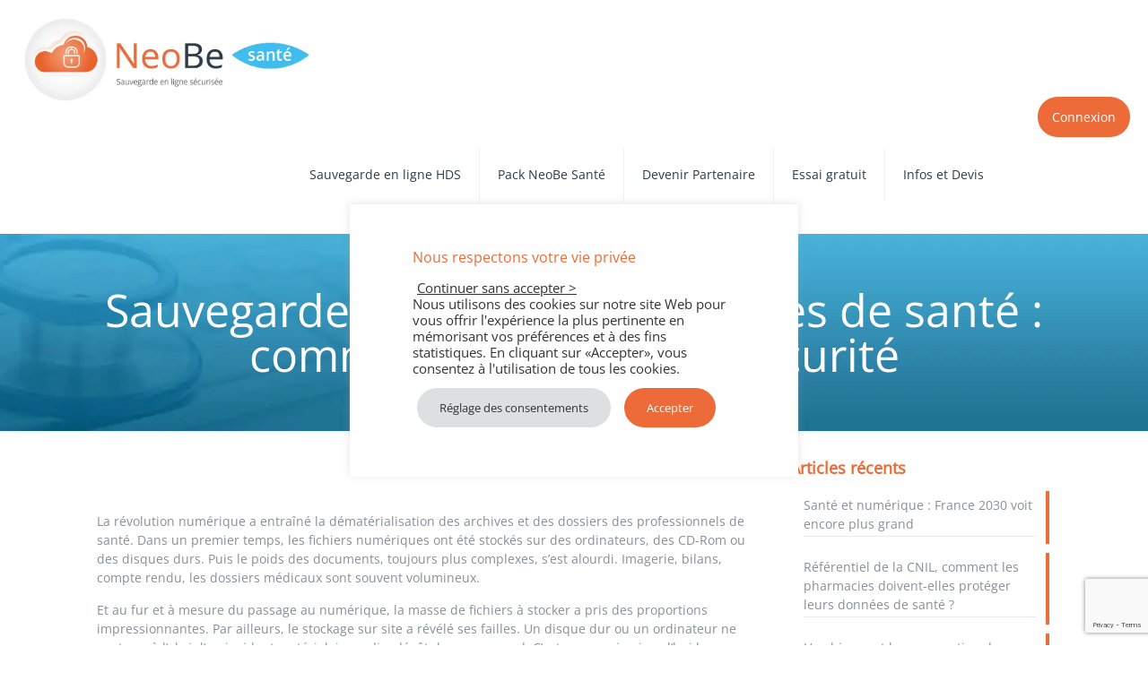

--- FILE ---
content_type: text/html; charset=UTF-8
request_url: https://www.neobe-sante.fr/sauvegardes-en-ligne-des-donnees-de-sante/
body_size: 30886
content:
<!DOCTYPE html>
<html lang="fr-FR" class="no-js" itemscope itemtype="https://schema.org/Article" >
<head>
<meta charset="UTF-8"/><link rel="preload" href="https://www.neobe-sante.fr/wp-content/cache/fvm/min/1706782723-cssc385535250229e899e762d786779b680e65640c297bbcaea6149560338c36.css" as="style" media="all"/>
<link rel="preload" href="https://www.neobe-sante.fr/wp-content/cache/fvm/min/1706782723-css829da1845590d055a651d76e76256eb0a3bbbdc4b6337b14be4c81dcb780d.css" as="style" media="all"/>
<link rel="preload" href="https://www.neobe-sante.fr/wp-content/cache/fvm/min/1706782723-css9c7ef43d49df78202e2f1b3586595396ab6cc6af7a2e833a7a6a873a5ba2a.css" as="style" media="all"/>
<link rel="preload" href="https://www.neobe-sante.fr/wp-content/cache/fvm/min/1706782723-cssea97e3f08edf769ae4bb010cfb079c0febb3f7e8a881dfe101899d2f23327.css" as="style" media="all"/>
<link rel="preload" href="https://www.neobe-sante.fr/wp-content/cache/fvm/min/1706782723-css862f0b84f3f7e8a94389af65bf8f46735bdb863ec06e1c00b8470fde14104.css" as="style" media="all"/>
<link rel="preload" href="https://www.neobe-sante.fr/wp-content/cache/fvm/min/1706782723-cssf8561daf35428b57c9a2819652b65d637577bd787e2cbf0879db830cd4c81.css" as="style" media="all"/>
<link rel="preload" href="https://www.neobe-sante.fr/wp-content/cache/fvm/min/1706782723-css3f0826d440e2417a8b2d53a4adae15972c5547de71a68dfaf1374456cd8b9.css" as="style" media="all"/>
<link rel="preload" href="https://www.neobe-sante.fr/wp-content/cache/fvm/min/1706782723-cssb03f4bf6d303c19587eae8752fa74d0715afc1a10dcce692dba4358b0f0e8.css" as="style" media="all"/>
<link rel="preload" href="https://www.neobe-sante.fr/wp-content/cache/fvm/min/1706782723-css91877e500d8940780899a1f1a6eb78a59b4910cc75381457b523956515923.css" as="style" media="all"/>
<link rel="preload" href="https://www.neobe-sante.fr/wp-content/cache/fvm/min/1706782723-css49353c514a0d76ee18b4ff4f42f4eb91c34260a027197f66a88158f1c57c0.css" as="style" media="all"/>
<link rel="preload" href="https://www.neobe-sante.fr/wp-content/cache/fvm/min/1706782723-css47c9b3e57a6073fc4c60629834c6315908084a59dd38f6c7cc7c552e1b430.css" as="style" media="all"/>
<link rel="preload" href="https://www.neobe-sante.fr/wp-content/cache/fvm/min/1706782723-cssd98e130b881546cc07447f14ac3b6ae7e8a46c478166e64f2b26d113291fb.css" as="style" media="all"/>
<link rel="preload" href="https://www.neobe-sante.fr/wp-content/cache/fvm/min/1706782723-css683cc42d84b7b119f7f4e24aa7dd5f6b5c36400f684728c239e4c311154ab.css" as="style" media="all"/><script data-cfasync="false">if(navigator.userAgent.match(/MSIE|Internet Explorer/i)||navigator.userAgent.match(/Trident\/7\..*?rv:11/i)){var href=document.location.href;if(!href.match(/[?&]iebrowser/)){if(href.indexOf("?")==-1){if(href.indexOf("#")==-1){document.location.href=href+"?iebrowser=1"}else{document.location.href=href.replace("#","?iebrowser=1#")}}else{if(href.indexOf("#")==-1){document.location.href=href+"&iebrowser=1"}else{document.location.href=href.replace("#","&iebrowser=1#")}}}}</script>
<script data-cfasync="false">class FVMLoader{constructor(e){this.triggerEvents=e,this.eventOptions={passive:!0},this.userEventListener=this.triggerListener.bind(this),this.delayedScripts={normal:[],async:[],defer:[]},this.allJQueries=[]}_addUserInteractionListener(e){this.triggerEvents.forEach(t=>window.addEventListener(t,e.userEventListener,e.eventOptions))}_removeUserInteractionListener(e){this.triggerEvents.forEach(t=>window.removeEventListener(t,e.userEventListener,e.eventOptions))}triggerListener(){this._removeUserInteractionListener(this),"loading"===document.readyState?document.addEventListener("DOMContentLoaded",this._loadEverythingNow.bind(this)):this._loadEverythingNow()}async _loadEverythingNow(){this._runAllDelayedCSS(),this._delayEventListeners(),this._delayJQueryReady(this),this._handleDocumentWrite(),this._registerAllDelayedScripts(),await this._loadScriptsFromList(this.delayedScripts.normal),await this._loadScriptsFromList(this.delayedScripts.defer),await this._loadScriptsFromList(this.delayedScripts.async),await this._triggerDOMContentLoaded(),await this._triggerWindowLoad(),window.dispatchEvent(new Event("wpr-allScriptsLoaded"))}_registerAllDelayedScripts(){document.querySelectorAll("script[type=fvmdelay]").forEach(e=>{e.hasAttribute("src")?e.hasAttribute("async")&&!1!==e.async?this.delayedScripts.async.push(e):e.hasAttribute("defer")&&!1!==e.defer||"module"===e.getAttribute("data-type")?this.delayedScripts.defer.push(e):this.delayedScripts.normal.push(e):this.delayedScripts.normal.push(e)})}_runAllDelayedCSS(){document.querySelectorAll("link[rel=fvmdelay]").forEach(e=>{e.setAttribute("rel","stylesheet")})}async _transformScript(e){return await this._requestAnimFrame(),new Promise(t=>{const n=document.createElement("script");let r;[...e.attributes].forEach(e=>{let t=e.nodeName;"type"!==t&&("data-type"===t&&(t="type",r=e.nodeValue),n.setAttribute(t,e.nodeValue))}),e.hasAttribute("src")?(n.addEventListener("load",t),n.addEventListener("error",t)):(n.text=e.text,t()),e.parentNode.replaceChild(n,e)})}async _loadScriptsFromList(e){const t=e.shift();return t?(await this._transformScript(t),this._loadScriptsFromList(e)):Promise.resolve()}_delayEventListeners(){let e={};function t(t,n){!function(t){function n(n){return e[t].eventsToRewrite.indexOf(n)>=0?"wpr-"+n:n}e[t]||(e[t]={originalFunctions:{add:t.addEventListener,remove:t.removeEventListener},eventsToRewrite:[]},t.addEventListener=function(){arguments[0]=n(arguments[0]),e[t].originalFunctions.add.apply(t,arguments)},t.removeEventListener=function(){arguments[0]=n(arguments[0]),e[t].originalFunctions.remove.apply(t,arguments)})}(t),e[t].eventsToRewrite.push(n)}function n(e,t){let n=e[t];Object.defineProperty(e,t,{get:()=>n||function(){},set(r){e["wpr"+t]=n=r}})}t(document,"DOMContentLoaded"),t(window,"DOMContentLoaded"),t(window,"load"),t(window,"pageshow"),t(document,"readystatechange"),n(document,"onreadystatechange"),n(window,"onload"),n(window,"onpageshow")}_delayJQueryReady(e){let t=window.jQuery;Object.defineProperty(window,"jQuery",{get:()=>t,set(n){if(n&&n.fn&&!e.allJQueries.includes(n)){n.fn.ready=n.fn.init.prototype.ready=function(t){e.domReadyFired?t.bind(document)(n):document.addEventListener("DOMContentLoaded2",()=>t.bind(document)(n))};const t=n.fn.on;n.fn.on=n.fn.init.prototype.on=function(){if(this[0]===window){function e(e){return e.split(" ").map(e=>"load"===e||0===e.indexOf("load.")?"wpr-jquery-load":e).join(" ")}"string"==typeof arguments[0]||arguments[0]instanceof String?arguments[0]=e(arguments[0]):"object"==typeof arguments[0]&&Object.keys(arguments[0]).forEach(t=>{delete Object.assign(arguments[0],{[e(t)]:arguments[0][t]})[t]})}return t.apply(this,arguments),this},e.allJQueries.push(n)}t=n}})}async _triggerDOMContentLoaded(){this.domReadyFired=!0,await this._requestAnimFrame(),document.dispatchEvent(new Event("DOMContentLoaded2")),await this._requestAnimFrame(),window.dispatchEvent(new Event("DOMContentLoaded2")),await this._requestAnimFrame(),document.dispatchEvent(new Event("wpr-readystatechange")),await this._requestAnimFrame(),document.wpronreadystatechange&&document.wpronreadystatechange()}async _triggerWindowLoad(){await this._requestAnimFrame(),window.dispatchEvent(new Event("wpr-load")),await this._requestAnimFrame(),window.wpronload&&window.wpronload(),await this._requestAnimFrame(),this.allJQueries.forEach(e=>e(window).trigger("wpr-jquery-load")),window.dispatchEvent(new Event("wpr-pageshow")),await this._requestAnimFrame(),window.wpronpageshow&&window.wpronpageshow()}_handleDocumentWrite(){const e=new Map;document.write=document.writeln=function(t){const n=document.currentScript,r=document.createRange(),i=n.parentElement;let a=e.get(n);void 0===a&&(a=n.nextSibling,e.set(n,a));const s=document.createDocumentFragment();r.setStart(s,0),s.appendChild(r.createContextualFragment(t)),i.insertBefore(s,a)}}async _requestAnimFrame(){return new Promise(e=>requestAnimationFrame(e))}static run(){const e=new FVMLoader(["keydown","mousemove","touchmove","touchstart","touchend","wheel"]);e._addUserInteractionListener(e)}}FVMLoader.run();</script><meta name='robots' content='index, follow, max-image-preview:large, max-snippet:-1, max-video-preview:-1'/><meta name="format-detection" content="telephone=no"><meta name="viewport" content="width=device-width, initial-scale=1, maximum-scale=1"/><meta name="theme-color" content="#ffffff" media="(prefers-color-scheme: light)"><meta name="theme-color" content="#ffffff" media="(prefers-color-scheme: dark)"><title>Sécuriser les données de santé en ligne I Sauvegarde I Neobe Santé</title><meta name="description" content="Sécuriser les données de santé en ligne est un enjeu pour les acteurs de la santé. Est la meilleure solution ? Quels sont les risques ?"/><link rel="canonical" href="https://www.neobe-sante.fr/sauvegardes-en-ligne-des-donnees-de-sante/"/><meta property="og:locale" content="fr_FR"/><meta property="og:type" content="article"/><meta property="og:title" content="Sécuriser les données de santé en ligne I Sauvegarde I Neobe Santé"/><meta property="og:description" content="Sécuriser les données de santé en ligne est un enjeu pour les acteurs de la santé. Est la meilleure solution ? Quels sont les risques ?"/><meta property="og:url" content="https://www.neobe-sante.fr/sauvegardes-en-ligne-des-donnees-de-sante/"/><meta property="og:site_name" content="Sauvegarde en ligne des données médicales NeoBe"/><meta property="article:published_time" content="2021-10-20T14:36:10+00:00"/><meta property="article:modified_time" content="2021-10-20T15:29:14+00:00"/><meta property="og:image" content="https://www.neobe-sante.fr/wp-content/uploads/AdobeStock_226212080.jpg"/><meta property="og:image:width" content="800"/><meta property="og:image:height" content="527"/><meta property="og:image:type" content="image/jpeg"/><meta name="author" content="Lionel JOS"/><meta name="twitter:card" content="summary_large_image"/><meta name="twitter:label1" content="Écrit par"/><meta name="twitter:data1" content="Lionel JOS"/><meta name="twitter:label2" content="Durée de lecture estimée"/><meta name="twitter:data2" content="5 minutes"/><script type="application/ld+json" class="yoast-schema-graph">{"@context":"https://schema.org","@graph":[{"@type":"Article","@id":"https://www.neobe-sante.fr/sauvegardes-en-ligne-des-donnees-de-sante/#article","isPartOf":{"@id":"https://www.neobe-sante.fr/sauvegardes-en-ligne-des-donnees-de-sante/"},"author":{"name":"Lionel JOS","@id":"https://www.neobe-sante.fr/#/schema/person/c5e79c0171a3fa1d4fdf16c7506ffbe5"},"headline":"Sauvegardes en ligne des données de santé:comment garantir leur sécurité","datePublished":"2021-10-20T14:36:10+00:00","dateModified":"2021-10-20T15:29:14+00:00","mainEntityOfPage":{"@id":"https://www.neobe-sante.fr/sauvegardes-en-ligne-des-donnees-de-sante/"},"wordCount":1100,"publisher":{"@id":"https://www.neobe-sante.fr/#organization"},"image":{"@id":"https://www.neobe-sante.fr/sauvegardes-en-ligne-des-donnees-de-sante/#primaryimage"},"thumbnailUrl":"https://www.neobe-sante.fr/wp-content/uploads/AdobeStock_226212080.jpg","articleSection":["ANSSI","Hébergement des données","Neobe"],"inLanguage":"fr-FR"},{"@type":"WebPage","@id":"https://www.neobe-sante.fr/sauvegardes-en-ligne-des-donnees-de-sante/","url":"https://www.neobe-sante.fr/sauvegardes-en-ligne-des-donnees-de-sante/","name":"Sécuriser les données de santé en ligne I Sauvegarde I Neobe Santé","isPartOf":{"@id":"https://www.neobe-sante.fr/#website"},"primaryImageOfPage":{"@id":"https://www.neobe-sante.fr/sauvegardes-en-ligne-des-donnees-de-sante/#primaryimage"},"image":{"@id":"https://www.neobe-sante.fr/sauvegardes-en-ligne-des-donnees-de-sante/#primaryimage"},"thumbnailUrl":"https://www.neobe-sante.fr/wp-content/uploads/AdobeStock_226212080.jpg","datePublished":"2021-10-20T14:36:10+00:00","dateModified":"2021-10-20T15:29:14+00:00","description":"Sécuriser les données de santé en ligne est un enjeu pour les acteurs de la santé. Est la meilleure solution ? Quels sont les risques ?","breadcrumb":{"@id":"https://www.neobe-sante.fr/sauvegardes-en-ligne-des-donnees-de-sante/#breadcrumb"},"inLanguage":"fr-FR","potentialAction":[{"@type":"ReadAction","target":["https://www.neobe-sante.fr/sauvegardes-en-ligne-des-donnees-de-sante/"]}]},{"@type":"ImageObject","inLanguage":"fr-FR","@id":"https://www.neobe-sante.fr/sauvegardes-en-ligne-des-donnees-de-sante/#primaryimage","url":"https://www.neobe-sante.fr/wp-content/uploads/AdobeStock_226212080.jpg","contentUrl":"https://www.neobe-sante.fr/wp-content/uploads/AdobeStock_226212080.jpg","width":800,"height":527,"caption":"sauvegardes-en-ligne-des-donnees-de-sante"},{"@type":"BreadcrumbList","@id":"https://www.neobe-sante.fr/sauvegardes-en-ligne-des-donnees-de-sante/#breadcrumb","itemListElement":[{"@type":"ListItem","position":1,"name":"Accueil","item":"https://www.neobe-sante.fr/"},{"@type":"ListItem","position":2,"name":"Actualité NeoBe Santé","item":"https://www.neobe-sante.fr/actualite-neobe-sante/"},{"@type":"ListItem","position":3,"name":"Sauvegardes en ligne des données de santé:comment garantir leur sécurité"}]},{"@type":"WebSite","@id":"https://www.neobe-sante.fr/#website","url":"https://www.neobe-sante.fr/","name":"Sauvegarde en ligne des données médicales NeoBe","description":"Sauvegarde en ligne des données de santé HDS","publisher":{"@id":"https://www.neobe-sante.fr/#organization"},"potentialAction":[{"@type":"SearchAction","target":{"@type":"EntryPoint","urlTemplate":"https://www.neobe-sante.fr/?s={search_term_string}"},"query-input":"required name=search_term_string"}],"inLanguage":"fr-FR"},{"@type":"Organization","@id":"https://www.neobe-sante.fr/#organization","name":"NeoBe Santé","url":"https://www.neobe-sante.fr/","logo":{"@type":"ImageObject","inLanguage":"fr-FR","@id":"https://www.neobe-sante.fr/#/schema/logo/image/","url":"https://www.neobe-sante.fr/wp-content/uploads/sauvegarde-en-ligne-hds-sante-medical-1.jpg","contentUrl":"https://www.neobe-sante.fr/wp-content/uploads/sauvegarde-en-ligne-hds-sante-medical-1.jpg","width":343,"height":100,"caption":"NeoBe Santé"},"image":{"@id":"https://www.neobe-sante.fr/#/schema/logo/image/"}},{"@type":"Person","@id":"https://www.neobe-sante.fr/#/schema/person/c5e79c0171a3fa1d4fdf16c7506ffbe5","name":"Lionel JOS","image":{"@type":"ImageObject","inLanguage":"fr-FR","@id":"https://www.neobe-sante.fr/#/schema/person/image/","url":"https://secure.gravatar.com/avatar/69424d30636e592fc7b8672265dd59f6?s=96&d=mm&r=g","contentUrl":"https://secure.gravatar.com/avatar/69424d30636e592fc7b8672265dd59f6?s=96&d=mm&r=g","caption":"Lionel JOS"},"url":"https://www.neobe-sante.fr/author/ljos/"}]}</script><link rel="alternate" type="application/rss+xml" title="Sauvegarde en ligne des données médicales NeoBe &raquo; Flux" href="https://www.neobe-sante.fr/feed/"/><link rel="alternate" type="application/rss+xml" title="Sauvegarde en ligne des données médicales NeoBe &raquo; Flux des commentaires" href="https://www.neobe-sante.fr/comments/feed/"/>
<link rel="shortcut icon" href="https://www.neobe-sante.fr/wp-content/uploads/IcosNeoBe32.ico" type="image/x-icon"/>
<link rel="amphtml" href="https://www.neobe-sante.fr/sauvegardes-en-ligne-des-donnees-de-sante/amp/"/>
<link rel="stylesheet" type="text/css" href="//www.neobe-sante.fr/wp-content/cache/wpfc-minified/87yromil/5xhix.css" media="all"/>
<style id='global-styles-inline-css' media="all">body{--wp--preset--color--black:#000;--wp--preset--color--cyan-bluish-gray:#abb8c3;--wp--preset--color--white:#fff;--wp--preset--color--pale-pink:#f78da7;--wp--preset--color--vivid-red:#cf2e2e;--wp--preset--color--luminous-vivid-orange:#ff6900;--wp--preset--color--luminous-vivid-amber:#fcb900;--wp--preset--color--light-green-cyan:#7bdcb5;--wp--preset--color--vivid-green-cyan:#00d084;--wp--preset--color--pale-cyan-blue:#8ed1fc;--wp--preset--color--vivid-cyan-blue:#0693e3;--wp--preset--color--vivid-purple:#9b51e0;--wp--preset--gradient--vivid-cyan-blue-to-vivid-purple:linear-gradient(135deg,rgba(6,147,227,1) 0%,rgb(155,81,224) 100%);--wp--preset--gradient--light-green-cyan-to-vivid-green-cyan:linear-gradient(135deg,rgb(122,220,180) 0%,rgb(0,208,130) 100%);--wp--preset--gradient--luminous-vivid-amber-to-luminous-vivid-orange:linear-gradient(135deg,rgba(252,185,0,1) 0%,rgba(255,105,0,1) 100%);--wp--preset--gradient--luminous-vivid-orange-to-vivid-red:linear-gradient(135deg,rgba(255,105,0,1) 0%,rgb(207,46,46) 100%);--wp--preset--gradient--very-light-gray-to-cyan-bluish-gray:linear-gradient(135deg,rgb(238,238,238) 0%,rgb(169,184,195) 100%);--wp--preset--gradient--cool-to-warm-spectrum:linear-gradient(135deg,rgb(74,234,220) 0%,rgb(151,120,209) 20%,rgb(207,42,186) 40%,rgb(238,44,130) 60%,rgb(251,105,98) 80%,rgb(254,248,76) 100%);--wp--preset--gradient--blush-light-purple:linear-gradient(135deg,rgb(255,206,236) 0%,rgb(152,150,240) 100%);--wp--preset--gradient--blush-bordeaux:linear-gradient(135deg,rgb(254,205,165) 0%,rgb(254,45,45) 50%,rgb(107,0,62) 100%);--wp--preset--gradient--luminous-dusk:linear-gradient(135deg,rgb(255,203,112) 0%,rgb(199,81,192) 50%,rgb(65,88,208) 100%);--wp--preset--gradient--pale-ocean:linear-gradient(135deg,rgb(255,245,203) 0%,rgb(182,227,212) 50%,rgb(51,167,181) 100%);--wp--preset--gradient--electric-grass:linear-gradient(135deg,rgb(202,248,128) 0%,rgb(113,206,126) 100%);--wp--preset--gradient--midnight:linear-gradient(135deg,rgb(2,3,129) 0%,rgb(40,116,252) 100%);--wp--preset--duotone--dark-grayscale:url('#wp-duotone-dark-grayscale');--wp--preset--duotone--grayscale:url('#wp-duotone-grayscale');--wp--preset--duotone--purple-yellow:url('#wp-duotone-purple-yellow');--wp--preset--duotone--blue-red:url('#wp-duotone-blue-red');--wp--preset--duotone--midnight:url('#wp-duotone-midnight');--wp--preset--duotone--magenta-yellow:url('#wp-duotone-magenta-yellow');--wp--preset--duotone--purple-green:url('#wp-duotone-purple-green');--wp--preset--duotone--blue-orange:url('#wp-duotone-blue-orange');--wp--preset--font-size--small:13px;--wp--preset--font-size--medium:20px;--wp--preset--font-size--large:36px;--wp--preset--font-size--x-large:42px;--wp--preset--spacing--20:0.44rem;--wp--preset--spacing--30:0.67rem;--wp--preset--spacing--40:1rem;--wp--preset--spacing--50:1.5rem;--wp--preset--spacing--60:2.25rem;--wp--preset--spacing--70:3.38rem;--wp--preset--spacing--80:5.06rem}:where(.is-layout-flex){gap:0.5em}body .is-layout-flow>.alignleft{float:left;margin-inline-start:0;margin-inline-end:2em}body .is-layout-flow>.alignright{float:right;margin-inline-start:2em;margin-inline-end:0}body .is-layout-flow>.aligncenter{margin-left:auto!important;margin-right:auto!important}body .is-layout-constrained>.alignleft{float:left;margin-inline-start:0;margin-inline-end:2em}body .is-layout-constrained>.alignright{float:right;margin-inline-start:2em;margin-inline-end:0}body .is-layout-constrained>.aligncenter{margin-left:auto!important;margin-right:auto!important}body .is-layout-constrained>:where(:not(.alignleft):not(.alignright):not(.alignfull)){max-width:var(--wp--style--global--content-size);margin-left:auto!important;margin-right:auto!important}body .is-layout-constrained>.alignwide{max-width:var(--wp--style--global--wide-size)}body .is-layout-flex{display:flex}body .is-layout-flex{flex-wrap:wrap;align-items:center}body .is-layout-flex>*{margin:0}:where(.wp-block-columns.is-layout-flex){gap:2em}.has-black-color{color:var(--wp--preset--color--black)!important}.has-cyan-bluish-gray-color{color:var(--wp--preset--color--cyan-bluish-gray)!important}.has-white-color{color:var(--wp--preset--color--white)!important}.has-pale-pink-color{color:var(--wp--preset--color--pale-pink)!important}.has-vivid-red-color{color:var(--wp--preset--color--vivid-red)!important}.has-luminous-vivid-orange-color{color:var(--wp--preset--color--luminous-vivid-orange)!important}.has-luminous-vivid-amber-color{color:var(--wp--preset--color--luminous-vivid-amber)!important}.has-light-green-cyan-color{color:var(--wp--preset--color--light-green-cyan)!important}.has-vivid-green-cyan-color{color:var(--wp--preset--color--vivid-green-cyan)!important}.has-pale-cyan-blue-color{color:var(--wp--preset--color--pale-cyan-blue)!important}.has-vivid-cyan-blue-color{color:var(--wp--preset--color--vivid-cyan-blue)!important}.has-vivid-purple-color{color:var(--wp--preset--color--vivid-purple)!important}.has-black-background-color{background-color:var(--wp--preset--color--black)!important}.has-cyan-bluish-gray-background-color{background-color:var(--wp--preset--color--cyan-bluish-gray)!important}.has-white-background-color{background-color:var(--wp--preset--color--white)!important}.has-pale-pink-background-color{background-color:var(--wp--preset--color--pale-pink)!important}.has-vivid-red-background-color{background-color:var(--wp--preset--color--vivid-red)!important}.has-luminous-vivid-orange-background-color{background-color:var(--wp--preset--color--luminous-vivid-orange)!important}.has-luminous-vivid-amber-background-color{background-color:var(--wp--preset--color--luminous-vivid-amber)!important}.has-light-green-cyan-background-color{background-color:var(--wp--preset--color--light-green-cyan)!important}.has-vivid-green-cyan-background-color{background-color:var(--wp--preset--color--vivid-green-cyan)!important}.has-pale-cyan-blue-background-color{background-color:var(--wp--preset--color--pale-cyan-blue)!important}.has-vivid-cyan-blue-background-color{background-color:var(--wp--preset--color--vivid-cyan-blue)!important}.has-vivid-purple-background-color{background-color:var(--wp--preset--color--vivid-purple)!important}.has-black-border-color{border-color:var(--wp--preset--color--black)!important}.has-cyan-bluish-gray-border-color{border-color:var(--wp--preset--color--cyan-bluish-gray)!important}.has-white-border-color{border-color:var(--wp--preset--color--white)!important}.has-pale-pink-border-color{border-color:var(--wp--preset--color--pale-pink)!important}.has-vivid-red-border-color{border-color:var(--wp--preset--color--vivid-red)!important}.has-luminous-vivid-orange-border-color{border-color:var(--wp--preset--color--luminous-vivid-orange)!important}.has-luminous-vivid-amber-border-color{border-color:var(--wp--preset--color--luminous-vivid-amber)!important}.has-light-green-cyan-border-color{border-color:var(--wp--preset--color--light-green-cyan)!important}.has-vivid-green-cyan-border-color{border-color:var(--wp--preset--color--vivid-green-cyan)!important}.has-pale-cyan-blue-border-color{border-color:var(--wp--preset--color--pale-cyan-blue)!important}.has-vivid-cyan-blue-border-color{border-color:var(--wp--preset--color--vivid-cyan-blue)!important}.has-vivid-purple-border-color{border-color:var(--wp--preset--color--vivid-purple)!important}.has-vivid-cyan-blue-to-vivid-purple-gradient-background{background:var(--wp--preset--gradient--vivid-cyan-blue-to-vivid-purple)!important}.has-light-green-cyan-to-vivid-green-cyan-gradient-background{background:var(--wp--preset--gradient--light-green-cyan-to-vivid-green-cyan)!important}.has-luminous-vivid-amber-to-luminous-vivid-orange-gradient-background{background:var(--wp--preset--gradient--luminous-vivid-amber-to-luminous-vivid-orange)!important}.has-luminous-vivid-orange-to-vivid-red-gradient-background{background:var(--wp--preset--gradient--luminous-vivid-orange-to-vivid-red)!important}.has-very-light-gray-to-cyan-bluish-gray-gradient-background{background:var(--wp--preset--gradient--very-light-gray-to-cyan-bluish-gray)!important}.has-cool-to-warm-spectrum-gradient-background{background:var(--wp--preset--gradient--cool-to-warm-spectrum)!important}.has-blush-light-purple-gradient-background{background:var(--wp--preset--gradient--blush-light-purple)!important}.has-blush-bordeaux-gradient-background{background:var(--wp--preset--gradient--blush-bordeaux)!important}.has-luminous-dusk-gradient-background{background:var(--wp--preset--gradient--luminous-dusk)!important}.has-pale-ocean-gradient-background{background:var(--wp--preset--gradient--pale-ocean)!important}.has-electric-grass-gradient-background{background:var(--wp--preset--gradient--electric-grass)!important}.has-midnight-gradient-background{background:var(--wp--preset--gradient--midnight)!important}.has-small-font-size{font-size:var(--wp--preset--font-size--small)!important}.has-medium-font-size{font-size:var(--wp--preset--font-size--medium)!important}.has-large-font-size{font-size:var(--wp--preset--font-size--large)!important}.has-x-large-font-size{font-size:var(--wp--preset--font-size--x-large)!important}.wp-block-navigation a:where(:not(.wp-element-button)){color:inherit}:where(.wp-block-columns.is-layout-flex){gap:2em}.wp-block-pullquote{font-size:1.5em;line-height:1.6}</style>
<link rel="stylesheet" type="text/css" href="//www.neobe-sante.fr/wp-content/cache/wpfc-minified/dh6sz5u5/5xhks.css" media="all"/>
<style id='mfn-dynamic-inline-css' media="all">#Subheader{background-image:url(https://www.neobe-sante.fr/wp-content/uploads/sauvegarde-informatique-donnees-de-sante7.jpg);background-repeat:no-repeat;background-position:center bottom}@media only screen and (min-width:1921px){#Subheader{background-size:cover}}html{background-color:#fff}#Wrapper,#Content,.mfn-popup .mfn-popup-content,.mfn-off-canvas-sidebar .mfn-off-canvas-content-wrapper,.mfn-cart-holder,.mfn-header-login,#Top_bar .search_wrapper,#Top_bar .top_bar_right .mfn-live-search-box,.column_livesearch .mfn-live-search-wrapper,.column_livesearch .mfn-live-search-box{background-color:#fff}body:not(.template-slider) #Header{min-height:0px}body.header-below:not(.template-slider) #Header{padding-top:0px}#Subheader{padding:60px 0}body,button,span.date_label,.timeline_items li h3 span,input[type="submit"],input[type="reset"],input[type="button"],input[type="date"],input[type="text"],input[type="password"],input[type="tel"],input[type="email"],textarea,select,.offer_li .title h3,.mfn-menu-item-megamenu{font-family:"Open Sans",-apple-system,BlinkMacSystemFont,"Segoe UI",Roboto,Oxygen-Sans,Ubuntu,Cantarell,"Helvetica Neue",sans-serif}#menu>ul>li>a,a.action_button,#overlay-menu ul li a{font-family:"Open Sans",-apple-system,BlinkMacSystemFont,"Segoe UI",Roboto,Oxygen-Sans,Ubuntu,Cantarell,"Helvetica Neue",sans-serif}#Subheader .title{font-family:"Open Sans",-apple-system,BlinkMacSystemFont,"Segoe UI",Roboto,Oxygen-Sans,Ubuntu,Cantarell,"Helvetica Neue",sans-serif}h1,h2,h3,h4,.text-logo #logo{font-family:"Open Sans",-apple-system,BlinkMacSystemFont,"Segoe UI",Roboto,Oxygen-Sans,Ubuntu,Cantarell,"Helvetica Neue",sans-serif}h5,h6{font-family:"Open Sans",-apple-system,BlinkMacSystemFont,"Segoe UI",Roboto,Oxygen-Sans,Ubuntu,Cantarell,"Helvetica Neue",sans-serif}blockquote{font-family:"Lato",-apple-system,BlinkMacSystemFont,"Segoe UI",Roboto,Oxygen-Sans,Ubuntu,Cantarell,"Helvetica Neue",sans-serif}.chart_box .chart .num,.counter .desc_wrapper .number-wrapper,.how_it_works .image .number,.pricing-box .plan-header .price,.quick_fact .number-wrapper,.woocommerce .product div.entry-summary .price{font-family:"Lato",-apple-system,BlinkMacSystemFont,"Segoe UI",Roboto,Oxygen-Sans,Ubuntu,Cantarell,"Helvetica Neue",sans-serif}body,.mfn-menu-item-megamenu{font-size:14px;line-height:21px;font-weight:400;letter-spacing:0px}.big{font-size:16px;line-height:28px;font-weight:400;letter-spacing:0px}#menu>ul>li>a,a.action_button,#overlay-menu ul li a{font-size:14px;font-weight:400;letter-spacing:0px}#overlay-menu ul li a{line-height:21px}#Subheader .title{font-size:50px;line-height:50px;font-weight:400;letter-spacing:0px}h1,.text-logo #logo{font-size:28px;line-height:28px;font-weight:400;letter-spacing:0px}h2{font-size:26px;line-height:26px;font-weight:400;letter-spacing:0px}h3,.woocommerce ul.products li.product h3,.woocommerce #customer_login h2{font-size:22px;line-height:22px;font-weight:400;letter-spacing:0px}h4,.woocommerce .woocommerce-order-details__title,.woocommerce .wc-bacs-bank-details-heading,.woocommerce .woocommerce-customer-details h2{font-size:20px;line-height:20px;font-weight:400;letter-spacing:0px}h5{font-size:18px;line-height:19px;font-weight:700;letter-spacing:0px}h6{font-size:14px;line-height:19px;font-weight:400;letter-spacing:0px}#Intro .intro-title{font-size:70px;line-height:70px;font-weight:400;letter-spacing:0px}@media only screen and (min-width:768px) and (max-width:959px){body,.mfn-menu-item-megamenu{font-size:13px;line-height:19px;font-weight:400;letter-spacing:0px}.big{font-size:14px;line-height:24px;font-weight:400;letter-spacing:0px}#menu>ul>li>a,a.action_button,#overlay-menu ul li a{font-size:13px;font-weight:400;letter-spacing:0px}#overlay-menu ul li a{line-height:19.5px}#Subheader .title{font-size:43px;line-height:43px;font-weight:400;letter-spacing:0px}h1,.text-logo #logo{font-size:24px;line-height:24px;font-weight:400;letter-spacing:0px}h2{font-size:22px;line-height:22px;font-weight:400;letter-spacing:0px}h3,.woocommerce ul.products li.product h3,.woocommerce #customer_login h2{font-size:19px;line-height:19px;font-weight:400;letter-spacing:0px}h4,.woocommerce .woocommerce-order-details__title,.woocommerce .wc-bacs-bank-details-heading,.woocommerce .woocommerce-customer-details h2{font-size:17px;line-height:19px;font-weight:400;letter-spacing:0px}h5{font-size:15px;line-height:19px;font-weight:700;letter-spacing:0px}h6{font-size:13px;line-height:19px;font-weight:400;letter-spacing:0px}#Intro .intro-title{font-size:60px;line-height:60px;font-weight:400;letter-spacing:0px}blockquote{font-size:15px}.chart_box .chart .num{font-size:45px;line-height:45px}.counter .desc_wrapper .number-wrapper{font-size:45px;line-height:45px}.counter .desc_wrapper .title{font-size:14px;line-height:18px}.faq .question .title{font-size:14px}.fancy_heading .title{font-size:38px;line-height:38px}.offer .offer_li .desc_wrapper .title h3{font-size:32px;line-height:32px}.offer_thumb_ul li.offer_thumb_li .desc_wrapper .title h3{font-size:32px;line-height:32px}.pricing-box .plan-header h2{font-size:27px;line-height:27px}.pricing-box .plan-header .price>span{font-size:40px;line-height:40px}.pricing-box .plan-header .price sup.currency{font-size:18px;line-height:18px}.pricing-box .plan-header .price sup.period{font-size:14px;line-height:14px}.quick_fact .number-wrapper{font-size:80px;line-height:80px}.trailer_box .desc h2{font-size:27px;line-height:27px}.widget>h3{font-size:17px;line-height:20px}}@media only screen and (min-width:480px) and (max-width:767px){body,.mfn-menu-item-megamenu{font-size:13px;line-height:19px;font-weight:400;letter-spacing:0px}.big{font-size:13px;line-height:21px;font-weight:400;letter-spacing:0px}#menu>ul>li>a,a.action_button,#overlay-menu ul li a{font-size:13px;font-weight:400;letter-spacing:0px}#overlay-menu ul li a{line-height:19.5px}#Subheader .title{font-size:38px;line-height:38px;font-weight:400;letter-spacing:0px}h1,.text-logo #logo{font-size:21px;line-height:21px;font-weight:400;letter-spacing:0px}h2{font-size:20px;line-height:20px;font-weight:400;letter-spacing:0px}h3,.woocommerce ul.products li.product h3,.woocommerce #customer_login h2{font-size:17px;line-height:19px;font-weight:400;letter-spacing:0px}h4,.woocommerce .woocommerce-order-details__title,.woocommerce .wc-bacs-bank-details-heading,.woocommerce .woocommerce-customer-details h2{font-size:15px;line-height:19px;font-weight:400;letter-spacing:0px}h5{font-size:14px;line-height:19px;font-weight:700;letter-spacing:0px}h6{font-size:13px;line-height:19px;font-weight:400;letter-spacing:0px}#Intro .intro-title{font-size:53px;line-height:53px;font-weight:400;letter-spacing:0px}blockquote{font-size:14px}.chart_box .chart .num{font-size:40px;line-height:40px}.counter .desc_wrapper .number-wrapper{font-size:40px;line-height:40px}.counter .desc_wrapper .title{font-size:13px;line-height:16px}.faq .question .title{font-size:13px}.fancy_heading .title{font-size:34px;line-height:34px}.offer .offer_li .desc_wrapper .title h3{font-size:28px;line-height:28px}.offer_thumb_ul li.offer_thumb_li .desc_wrapper .title h3{font-size:28px;line-height:28px}.pricing-box .plan-header h2{font-size:24px;line-height:24px}.pricing-box .plan-header .price>span{font-size:34px;line-height:34px}.pricing-box .plan-header .price sup.currency{font-size:16px;line-height:16px}.pricing-box .plan-header .price sup.period{font-size:13px;line-height:13px}.quick_fact .number-wrapper{font-size:70px;line-height:70px}.trailer_box .desc h2{font-size:24px;line-height:24px}.widget>h3{font-size:16px;line-height:19px}}@media only screen and (max-width:479px){body,.mfn-menu-item-megamenu{font-size:13px;line-height:19px;font-weight:400;letter-spacing:0px}.big{font-size:13px;line-height:19px;font-weight:400;letter-spacing:0px}#menu>ul>li>a,a.action_button,#overlay-menu ul li a{font-size:13px;font-weight:400;letter-spacing:0px}#overlay-menu ul li a{line-height:19.5px}#Subheader .title{font-size:30px;line-height:30px;font-weight:400;letter-spacing:0px}h1,.text-logo #logo{font-size:17px;line-height:19px;font-weight:400;letter-spacing:0px}h2{font-size:16px;line-height:19px;font-weight:400;letter-spacing:0px}h3,.woocommerce ul.products li.product h3,.woocommerce #customer_login h2{font-size:13px;line-height:19px;font-weight:400;letter-spacing:0px}h4,.woocommerce .woocommerce-order-details__title,.woocommerce .wc-bacs-bank-details-heading,.woocommerce .woocommerce-customer-details h2{font-size:13px;line-height:19px;font-weight:400;letter-spacing:0px}h5{font-size:13px;line-height:19px;font-weight:700;letter-spacing:0px}h6{font-size:13px;line-height:19px;font-weight:400;letter-spacing:0px}#Intro .intro-title{font-size:42px;line-height:42px;font-weight:400;letter-spacing:0px}blockquote{font-size:13px}.chart_box .chart .num{font-size:35px;line-height:35px}.counter .desc_wrapper .number-wrapper{font-size:35px;line-height:35px}.counter .desc_wrapper .title{font-size:13px;line-height:26px}.faq .question .title{font-size:13px}.fancy_heading .title{font-size:30px;line-height:30px}.offer .offer_li .desc_wrapper .title h3{font-size:26px;line-height:26px}.offer_thumb_ul li.offer_thumb_li .desc_wrapper .title h3{font-size:26px;line-height:26px}.pricing-box .plan-header h2{font-size:21px;line-height:21px}.pricing-box .plan-header .price>span{font-size:32px;line-height:32px}.pricing-box .plan-header .price sup.currency{font-size:14px;line-height:14px}.pricing-box .plan-header .price sup.period{font-size:13px;line-height:13px}.quick_fact .number-wrapper{font-size:60px;line-height:60px}.trailer_box .desc h2{font-size:21px;line-height:21px}.widget>h3{font-size:15px;line-height:18px}}.with_aside .sidebar.columns{width:30%}.with_aside .sections_group{width:70%}.aside_both .sidebar.columns{width:25%}.aside_both .sidebar.sidebar-1{margin-left:-75%}.aside_both .sections_group{width:50%;margin-left:25%}@media only screen and (min-width:1240px){#Wrapper,.with_aside .content_wrapper{max-width:1100px}.section_wrapper,.container{max-width:1080px}.layout-boxed.header-boxed #Top_bar.is-sticky{max-width:1100px}}@media only screen and (max-width:767px){.section_wrapper,.container,.four.columns .widget-area{max-width:550px!important}}.button-default .button,.button-flat .button,.button-round .button{background-color:#ffc000;color:#744910}.button-stroke .button{border-color:#ffc000;color:#744910}.button-stroke .button:hover{background-color:#ffc000;color:#fff}.button-default .button_theme,.button-default button,.button-default input[type="button"],.button-default input[type="reset"],.button-default input[type="submit"],.button-flat .button_theme,.button-flat button,.button-flat input[type="button"],.button-flat input[type="reset"],.button-flat input[type="submit"],.button-round .button_theme,.button-round button,.button-round input[type="button"],.button-round input[type="reset"],.button-round input[type="submit"],.woocommerce #respond input#submit,.woocommerce a.button:not(.default),.woocommerce button.button,.woocommerce input.button,.woocommerce #respond input#submit:hover,.woocommerce a.button:hover,.woocommerce button.button:hover,.woocommerce input.button:hover{color:#fff}.button-default #respond input#submit.alt.disabled,.button-default #respond input#submit.alt.disabled:hover,.button-default #respond input#submit.alt:disabled,.button-default #respond input#submit.alt:disabled:hover,.button-default #respond input#submit.alt:disabled[disabled],.button-default #respond input#submit.alt:disabled[disabled]:hover,.button-default a.button.alt.disabled,.button-default a.button.alt.disabled:hover,.button-default a.button.alt:disabled,.button-default a.button.alt:disabled:hover,.button-default a.button.alt:disabled[disabled],.button-default a.button.alt:disabled[disabled]:hover,.button-default button.button.alt.disabled,.button-default button.button.alt.disabled:hover,.button-default button.button.alt:disabled,.button-default button.button.alt:disabled:hover,.button-default button.button.alt:disabled[disabled],.button-default button.button.alt:disabled[disabled]:hover,.button-default input.button.alt.disabled,.button-default input.button.alt.disabled:hover,.button-default input.button.alt:disabled,.button-default input.button.alt:disabled:hover,.button-default input.button.alt:disabled[disabled],.button-default input.button.alt:disabled[disabled]:hover,.button-default #respond input#submit.alt,.button-default a.button.alt,.button-default button.button.alt,.button-default input.button.alt,.button-default #respond input#submit.alt:hover,.button-default a.button.alt:hover,.button-default button.button.alt:hover,.button-default input.button.alt:hover,.button-flat #respond input#submit.alt.disabled,.button-flat #respond input#submit.alt.disabled:hover,.button-flat #respond input#submit.alt:disabled,.button-flat #respond input#submit.alt:disabled:hover,.button-flat #respond input#submit.alt:disabled[disabled],.button-flat #respond input#submit.alt:disabled[disabled]:hover,.button-flat a.button.alt.disabled,.button-flat a.button.alt.disabled:hover,.button-flat a.button.alt:disabled,.button-flat a.button.alt:disabled:hover,.button-flat a.button.alt:disabled[disabled],.button-flat a.button.alt:disabled[disabled]:hover,.button-flat button.button.alt.disabled,.button-flat button.button.alt.disabled:hover,.button-flat button.button.alt:disabled,.button-flat button.button.alt:disabled:hover,.button-flat button.button.alt:disabled[disabled],.button-flat button.button.alt:disabled[disabled]:hover,.button-flat input.button.alt.disabled,.button-flat input.button.alt.disabled:hover,.button-flat input.button.alt:disabled,.button-flat input.button.alt:disabled:hover,.button-flat input.button.alt:disabled[disabled],.button-flat input.button.alt:disabled[disabled]:hover,.button-flat #respond input#submit.alt,.button-flat a.button.alt,.button-flat button.button.alt,.button-flat input.button.alt,.button-flat #respond input#submit.alt:hover,.button-flat a.button.alt:hover,.button-flat button.button.alt:hover,.button-flat input.button.alt:hover,.button-round #respond input#submit.alt.disabled,.button-round #respond input#submit.alt.disabled:hover,.button-round #respond input#submit.alt:disabled,.button-round #respond input#submit.alt:disabled:hover,.button-round #respond input#submit.alt:disabled[disabled],.button-round #respond input#submit.alt:disabled[disabled]:hover,.button-round a.button.alt.disabled,.button-round a.button.alt.disabled:hover,.button-round a.button.alt:disabled,.button-round a.button.alt:disabled:hover,.button-round a.button.alt:disabled[disabled],.button-round a.button.alt:disabled[disabled]:hover,.button-round button.button.alt.disabled,.button-round button.button.alt.disabled:hover,.button-round button.button.alt:disabled,.button-round button.button.alt:disabled:hover,.button-round button.button.alt:disabled[disabled],.button-round button.button.alt:disabled[disabled]:hover,.button-round input.button.alt.disabled,.button-round input.button.alt.disabled:hover,.button-round input.button.alt:disabled,.button-round input.button.alt:disabled:hover,.button-round input.button.alt:disabled[disabled],.button-round input.button.alt:disabled[disabled]:hover,.button-round #respond input#submit.alt,.button-round a.button.alt,.button-round button.button.alt,.button-round input.button.alt,.button-round #respond input#submit.alt:hover,.button-round a.button.alt:hover,.button-round button.button.alt:hover,.button-round input.button.alt:hover{background-color:#ed6b39;color:#fff}.button-stroke.woocommerce a.button:not(.default),.button-stroke .woocommerce a.button:not(.default),.button-stroke #respond input#submit.alt.disabled,.button-stroke #respond input#submit.alt.disabled:hover,.button-stroke #respond input#submit.alt:disabled,.button-stroke #respond input#submit.alt:disabled:hover,.button-stroke #respond input#submit.alt:disabled[disabled],.button-stroke #respond input#submit.alt:disabled[disabled]:hover,.button-stroke a.button.alt.disabled,.button-stroke a.button.alt.disabled:hover,.button-stroke a.button.alt:disabled,.button-stroke a.button.alt:disabled:hover,.button-stroke a.button.alt:disabled[disabled],.button-stroke a.button.alt:disabled[disabled]:hover,.button-stroke button.button.alt.disabled,.button-stroke button.button.alt.disabled:hover,.button-stroke button.button.alt:disabled,.button-stroke button.button.alt:disabled:hover,.button-stroke button.button.alt:disabled[disabled],.button-stroke button.button.alt:disabled[disabled]:hover,.button-stroke input.button.alt.disabled,.button-stroke input.button.alt.disabled:hover,.button-stroke input.button.alt:disabled,.button-stroke input.button.alt:disabled:hover,.button-stroke input.button.alt:disabled[disabled],.button-stroke input.button.alt:disabled[disabled]:hover,.button-stroke #respond input#submit.alt,.button-stroke a.button.alt,.button-stroke button.button.alt,.button-stroke input.button.alt{border-color:#ed6b39;background:none;color:#ed6b39}.button-stroke.woocommerce a.button:not(.default):hover,.button-stroke .woocommerce a.button:not(.default):hover,.button-stroke #respond input#submit.alt:hover,.button-stroke a.button.alt:hover,.button-stroke button.button.alt:hover,.button-stroke input.button.alt:hover,.button-stroke a.action_button:hover{background-color:#ed6b39;color:#fff}.action_button,.action_button:hover{background-color:#ed6b39;color:#fff}.button-stroke a.action_button{border-color:#ed6b39}.footer_button{color:#65666C!important;background-color:transparent;box-shadow:none!important}.footer_button:after{display:none!important}.button-custom.woocommerce .button,.button-custom .button,.button-custom .action_button,.button-custom .footer_button,.button-custom button,.button-custom button.button,.button-custom input[type="button"],.button-custom input[type="reset"],.button-custom input[type="submit"],.button-custom .woocommerce #respond input#submit,.button-custom .woocommerce a.button,.button-custom .woocommerce button.button,.button-custom .woocommerce input.button{font-family:Arial;font-size:14px;line-height:14px;font-weight:400;letter-spacing:0px;padding:12px 20px 12px 20px;border-width:0px;border-radius:0px}body.button-custom .button{color:#626262;background-color:#dbdddf;border-color:transparent}body.button-custom .button:hover{color:#626262;background-color:#d3d3d3;border-color:transparent}body .button-custom .button_theme,body.button-custom .button_theme,.button-custom button,.button-custom input[type="button"],.button-custom input[type="reset"],.button-custom input[type="submit"],.button-custom .woocommerce #respond input#submit,body.button-custom.woocommerce a.button:not(.default),.button-custom .woocommerce button.button,.button-custom .woocommerce input.button,.button-custom .woocommerce a.button_theme:not(.default){color:#fff;background-color:#0095eb;border-color:transparent}body .button-custom .button_theme:hover,body.button-custom .button_theme:hover,.button-custom button:hover,.button-custom input[type="button"]:hover,.button-custom input[type="reset"]:hover,.button-custom input[type="submit"]:hover,.button-custom .woocommerce #respond input#submit:hover,body.button-custom.woocommerce a.button:not(.default):hover,.button-custom .woocommerce button.button:hover,.button-custom .woocommerce input.button:hover,.button-custom .woocommerce a.button_theme:not(.default):hover{color:#fff;background-color:#007cc3;border-color:transparent}body.button-custom .action_button{color:#626262;background-color:#dbdddf;border-color:transparent}body.button-custom .action_button:hover{color:#626262;background-color:#d3d3d3;border-color:transparent}.button-custom #respond input#submit.alt.disabled,.button-custom #respond input#submit.alt.disabled:hover,.button-custom #respond input#submit.alt:disabled,.button-custom #respond input#submit.alt:disabled:hover,.button-custom #respond input#submit.alt:disabled[disabled],.button-custom #respond input#submit.alt:disabled[disabled]:hover,.button-custom a.button.alt.disabled,.button-custom a.button.alt.disabled:hover,.button-custom a.button.alt:disabled,.button-custom a.button.alt:disabled:hover,.button-custom a.button.alt:disabled[disabled],.button-custom a.button.alt:disabled[disabled]:hover,.button-custom button.button.alt.disabled,.button-custom button.button.alt.disabled:hover,.button-custom button.button.alt:disabled,.button-custom button.button.alt:disabled:hover,.button-custom button.button.alt:disabled[disabled],.button-custom button.button.alt:disabled[disabled]:hover,.button-custom input.button.alt.disabled,.button-custom input.button.alt.disabled:hover,.button-custom input.button.alt:disabled,.button-custom input.button.alt:disabled:hover,.button-custom input.button.alt:disabled[disabled],.button-custom input.button.alt:disabled[disabled]:hover,.button-custom #respond input#submit.alt,.button-custom a.button.alt,.button-custom button.button.alt,.button-custom input.button.alt{line-height:14px;padding:12px 20px 12px 20px;color:#fff;background-color:#0095eb;font-family:Arial;font-size:14px;font-weight:400;letter-spacing:0px;border-width:0px;border-radius:0px}.button-custom #respond input#submit.alt:hover,.button-custom a.button.alt:hover,.button-custom button.button.alt:hover,.button-custom input.button.alt:hover,.button-custom a.action_button:hover{color:#fff;background-color:#007cc3}#Top_bar #logo,.header-fixed #Top_bar #logo,.header-plain #Top_bar #logo,.header-transparent #Top_bar #logo{height:100px;line-height:100px;padding:15px 0}.logo-overflow #Top_bar:not(.is-sticky) .logo{height:130px}#Top_bar .menu>li>a{padding:35px 0}.menu-highlight:not(.header-creative) #Top_bar .menu>li>a{margin:40px 0}.header-plain:not(.menu-highlight) #Top_bar .menu>li>a span:not(.description){line-height:130px}.header-fixed #Top_bar .menu>li>a{padding:50px 0}@media only screen and (max-width:767px){.mobile-header-mini #Top_bar #logo{height:50px!important;line-height:50px!important;margin:5px 0}}#Top_bar #logo img.svg{width:100px}.image_frame,.wp-caption{border-width:0px}.alert{border-radius:0px}#Top_bar .top_bar_right .top-bar-right-input input{width:200px}.mfn-live-search-box .mfn-live-search-list{max-height:300px}#Side_slide{right:-250px;width:250px}#Side_slide.left{left:-250px}.blog-teaser li .desc-wrapper .desc{background-position-y:-1px}@media only screen and (min-width:1240px){body:not(.header-simple) #Top_bar #menu{display:block!important}.tr-menu #Top_bar #menu{background:none!important}#Top_bar .menu>li>ul.mfn-megamenu>li{float:left}#Top_bar .menu>li>ul.mfn-megamenu>li.mfn-megamenu-cols-1{width:100%}#Top_bar .menu>li>ul.mfn-megamenu>li.mfn-megamenu-cols-2{width:50%}#Top_bar .menu>li>ul.mfn-megamenu>li.mfn-megamenu-cols-3{width:33.33%}#Top_bar .menu>li>ul.mfn-megamenu>li.mfn-megamenu-cols-4{width:25%}#Top_bar .menu>li>ul.mfn-megamenu>li.mfn-megamenu-cols-5{width:20%}#Top_bar .menu>li>ul.mfn-megamenu>li.mfn-megamenu-cols-6{width:16.66%}#Top_bar .menu>li>ul.mfn-megamenu>li>ul{display:block!important;position:inherit;left:auto;top:auto;border-width:0 1px 0 0}#Top_bar .menu>li>ul.mfn-megamenu>li:last-child>ul{border:0}#Top_bar .menu>li>ul.mfn-megamenu>li>ul li{width:auto}#Top_bar .menu>li>ul.mfn-megamenu a.mfn-megamenu-title{text-transform:uppercase;font-weight:400;background:none}#Top_bar .menu>li>ul.mfn-megamenu a .menu-arrow{display:none}.menuo-right #Top_bar .menu>li>ul.mfn-megamenu{left:0;width:98%!important;margin:0 1%;padding:20px 0}.menuo-right #Top_bar .menu>li>ul.mfn-megamenu-bg{box-sizing:border-box}#Top_bar .menu>li>ul.mfn-megamenu-bg{padding:20px 166px 20px 20px;background-repeat:no-repeat;background-position:right bottom}.rtl #Top_bar .menu>li>ul.mfn-megamenu-bg{padding-left:166px;padding-right:20px;background-position:left bottom}#Top_bar .menu>li>ul.mfn-megamenu-bg>li{background:none}#Top_bar .menu>li>ul.mfn-megamenu-bg>li a{border:none}#Top_bar .menu>li>ul.mfn-megamenu-bg>li>ul{background:none!important;-webkit-box-shadow:0 0 0 0;-moz-box-shadow:0 0 0 0;box-shadow:0 0 0 0}.mm-vertical #Top_bar .container{position:relative}.mm-vertical #Top_bar .top_bar_left{position:static}.mm-vertical #Top_bar .menu>li ul{box-shadow:0 0 0 0 transparent!important;background-image:none}.mm-vertical #Top_bar .menu>li>ul.mfn-megamenu{padding:20px 0}.mm-vertical.header-plain #Top_bar .menu>li>ul.mfn-megamenu{width:100%!important;margin:0}.mm-vertical #Top_bar .menu>li>ul.mfn-megamenu>li{display:table-cell;float:none!important;width:10%;padding:0 15px;border-right:1px solid rgba(0,0,0,0.05)}.mm-vertical #Top_bar .menu>li>ul.mfn-megamenu>li:last-child{border-right-width:0}.mm-vertical #Top_bar .menu>li>ul.mfn-megamenu>li.hide-border{border-right-width:0}.mm-vertical #Top_bar .menu>li>ul.mfn-megamenu>li a{border-bottom-width:0;padding:9px 15px;line-height:120%}.mm-vertical #Top_bar .menu>li>ul.mfn-megamenu a.mfn-megamenu-title{font-weight:700}.rtl .mm-vertical #Top_bar .menu>li>ul.mfn-megamenu>li:first-child{border-right-width:0}.rtl .mm-vertical #Top_bar .menu>li>ul.mfn-megamenu>li:last-child{border-right-width:1px}body.header-shop #Top_bar #menu{display:flex!important}.header-shop #Top_bar.is-sticky .top_bar_row_second{display:none}.header-plain:not(.menuo-right) #Header .top_bar_left{width:auto!important}.header-stack.header-center #Top_bar #menu{display:inline-block!important}.header-simple #Top_bar #menu{display:none;height:auto;width:300px;bottom:auto;top:100%;right:1px;position:absolute;margin:0}.header-simple #Header a.responsive-menu-toggle{display:block;right:10px}.header-simple #Top_bar #menu>ul{width:100%;float:left}.header-simple #Top_bar #menu ul li{width:100%;padding-bottom:0;border-right:0;position:relative}.header-simple #Top_bar #menu ul li a{padding:0 20px;margin:0;display:block;height:auto;line-height:normal;border:none}.header-simple #Top_bar #menu ul li a:not(.menu-toggle):after{display:none}.header-simple #Top_bar #menu ul li a span{border:none;line-height:44px;display:inline;padding:0}.header-simple #Top_bar #menu ul li.submenu .menu-toggle{display:block;position:absolute;right:0;top:0;width:44px;height:44px;line-height:44px;font-size:30px;font-weight:300;text-align:center;cursor:pointer;color:#444;opacity:0.33;transform:unset}.header-simple #Top_bar #menu ul li.submenu .menu-toggle:after{content:"+";position:static}.header-simple #Top_bar #menu ul li.hover>.menu-toggle:after{content:"-"}.header-simple #Top_bar #menu ul li.hover a{border-bottom:0}.header-simple #Top_bar #menu ul.mfn-megamenu li .menu-toggle{display:none}.header-simple #Top_bar #menu ul li ul{position:relative!important;left:0!important;top:0;padding:0;margin:0!important;width:auto!important;background-image:none}.header-simple #Top_bar #menu ul li ul li{width:100%!important;display:block;padding:0}.header-simple #Top_bar #menu ul li ul li a{padding:0 20px 0 30px}.header-simple #Top_bar #menu ul li ul li a .menu-arrow{display:none}.header-simple #Top_bar #menu ul li ul li a span{padding:0}.header-simple #Top_bar #menu ul li ul li a span:after{display:none!important}.header-simple #Top_bar .menu>li>ul.mfn-megamenu a.mfn-megamenu-title{text-transform:uppercase;font-weight:400}.header-simple #Top_bar .menu>li>ul.mfn-megamenu>li>ul{display:block!important;position:inherit;left:auto;top:auto}.header-simple #Top_bar #menu ul li ul li ul{border-left:0!important;padding:0;top:0}.header-simple #Top_bar #menu ul li ul li ul li a{padding:0 20px 0 40px}.rtl.header-simple #Top_bar #menu{left:1px;right:auto}.rtl.header-simple #Top_bar a.responsive-menu-toggle{left:10px;right:auto}.rtl.header-simple #Top_bar #menu ul li.submenu .menu-toggle{left:0;right:auto}.rtl.header-simple #Top_bar #menu ul li ul{left:auto!important;right:0!important}.rtl.header-simple #Top_bar #menu ul li ul li a{padding:0 30px 0 20px}.rtl.header-simple #Top_bar #menu ul li ul li ul li a{padding:0 40px 0 20px}.menu-highlight #Top_bar .menu>li{margin:0 2px}.menu-highlight:not(.header-creative) #Top_bar .menu>li>a{padding:0;-webkit-border-radius:5px;border-radius:5px}.menu-highlight #Top_bar .menu>li>a:after{display:none}.menu-highlight #Top_bar .menu>li>a span:not(.description){line-height:50px}.menu-highlight #Top_bar .menu>li>a span.description{display:none}.menu-highlight.header-stack #Top_bar .menu>li>a{margin:10px 0!important}.menu-highlight.header-stack #Top_bar .menu>li>a span:not(.description){line-height:40px}.menu-highlight.header-simple #Top_bar #menu ul li,.menu-highlight.header-creative #Top_bar #menu ul li{margin:0}.menu-highlight.header-simple #Top_bar #menu ul li>a,.menu-highlight.header-creative #Top_bar #menu ul li>a{-webkit-border-radius:0;border-radius:0}.menu-highlight:not(.header-fixed):not(.header-simple) #Top_bar.is-sticky .menu>li>a{margin:10px 0!important;padding:5px 0!important}.menu-highlight:not(.header-fixed):not(.header-simple) #Top_bar.is-sticky .menu>li>a span{line-height:30px!important}.header-modern.menu-highlight.menuo-right .menu_wrapper{margin-right:20px}.menu-line-below #Top_bar .menu>li>a:after{top:auto;bottom:-4px}.menu-line-below #Top_bar.is-sticky .menu>li>a:after{top:auto;bottom:-4px}.menu-line-below-80 #Top_bar:not(.is-sticky) .menu>li>a:after{height:4px;left:10%;top:50%;margin-top:20px;width:80%}.menu-line-below-80-1 #Top_bar:not(.is-sticky) .menu>li>a:after{height:1px;left:10%;top:50%;margin-top:20px;width:80%}.menu-link-color #Top_bar .menu>li>a:not(.menu-toggle):after{display:none!important}.menu-arrow-top #Top_bar .menu>li>a:after{background:none repeat scroll 0 0 rgba(0,0,0,0)!important;border-color:#ccc transparent transparent;border-style:solid;border-width:7px 7px 0;display:block;height:0;left:50%;margin-left:-7px;top:0!important;width:0}.menu-arrow-top #Top_bar.is-sticky .menu>li>a:after{top:0!important}.menu-arrow-bottom #Top_bar .menu>li>a:after{background:none!important;border-color:transparent transparent #ccc;border-style:solid;border-width:0 7px 7px;display:block;height:0;left:50%;margin-left:-7px;top:auto;bottom:0;width:0}.menu-arrow-bottom #Top_bar.is-sticky .menu>li>a:after{top:auto;bottom:0}.menuo-no-borders #Top_bar .menu>li>a span{border-width:0!important}.menuo-no-borders #Header_creative #Top_bar .menu>li>a span{border-bottom-width:0}.menuo-no-borders.header-plain #Top_bar a#header_cart,.menuo-no-borders.header-plain #Top_bar a#search_button,.menuo-no-borders.header-plain #Top_bar .wpml-languages,.menuo-no-borders.header-plain #Top_bar a.action_button{border-width:0}.menuo-right #Top_bar .menu_wrapper{float:right}.menuo-right.header-stack:not(.header-center) #Top_bar .menu_wrapper{margin-right:150px}body.header-creative{padding-left:50px}body.header-creative.header-open{padding-left:250px}body.error404,body.under-construction,body.template-blank,body.under-construction.header-rtl.header-creative.header-open{padding-left:0!important;padding-right:0!important}.header-creative.footer-fixed #Footer,.header-creative.footer-sliding #Footer,.header-creative.footer-stick #Footer.is-sticky{box-sizing:border-box;padding-left:50px}.header-open.footer-fixed #Footer,.header-open.footer-sliding #Footer,.header-creative.footer-stick #Footer.is-sticky{padding-left:250px}.header-rtl.header-creative.footer-fixed #Footer,.header-rtl.header-creative.footer-sliding #Footer,.header-rtl.header-creative.footer-stick #Footer.is-sticky{padding-left:0;padding-right:50px}.header-rtl.header-open.footer-fixed #Footer,.header-rtl.header-open.footer-sliding #Footer,.header-rtl.header-creative.footer-stick #Footer.is-sticky{padding-right:250px}#Header_creative{background-color:#fff;position:fixed;width:250px;height:100%;left:-200px;top:0;z-index:9002;-webkit-box-shadow:2px 0 4px 2px rgba(0,0,0,.15);box-shadow:2px 0 4px 2px rgba(0,0,0,.15)}#Header_creative .container{width:100%}#Header_creative .creative-wrapper{opacity:0;margin-right:50px}#Header_creative a.creative-menu-toggle{display:block;width:34px;height:34px;line-height:34px;font-size:22px;text-align:center;position:absolute;top:10px;right:8px;border-radius:3px}.admin-bar #Header_creative a.creative-menu-toggle{top:42px}#Header_creative #Top_bar{position:static;width:100%}#Header_creative #Top_bar .top_bar_left{width:100%!important;float:none}#Header_creative #Top_bar .logo{float:none;text-align:center;margin:15px 0}#Header_creative #Top_bar #menu{background-color:transparent}#Header_creative #Top_bar .menu_wrapper{float:none;margin:0 0 30px}#Header_creative #Top_bar .menu>li{width:100%;float:none;position:relative}#Header_creative #Top_bar .menu>li>a{padding:0;text-align:center}#Header_creative #Top_bar .menu>li>a:after{display:none}#Header_creative #Top_bar .menu>li>a span{border-right:0;border-bottom-width:1px;line-height:38px}#Header_creative #Top_bar .menu li ul{left:100%;right:auto;top:0;box-shadow:2px 2px 2px 0 rgba(0,0,0,0.03);-webkit-box-shadow:2px 2px 2px 0 rgba(0,0,0,0.03)}#Header_creative #Top_bar .menu>li>ul.mfn-megamenu{margin:0;width:700px!important}#Header_creative #Top_bar .menu>li>ul.mfn-megamenu>li>ul{left:0}#Header_creative #Top_bar .menu li ul li a{padding-top:9px;padding-bottom:8px}#Header_creative #Top_bar .menu li ul li ul{top:0}#Header_creative #Top_bar .menu>li>a span.description{display:block;font-size:13px;line-height:28px!important;clear:both}.menuo-arrows #Top_bar .menu>li.submenu>a>span:after{content:unset!important}#Header_creative #Top_bar .top_bar_right{width:100%!important;float:left;height:auto;margin-bottom:35px;text-align:center;padding:0 20px;top:0;-webkit-box-sizing:border-box;-moz-box-sizing:border-box;box-sizing:border-box}#Header_creative #Top_bar .top_bar_right:before{content:none}#Header_creative #Top_bar .top_bar_right .top_bar_right_wrapper{flex-wrap:wrap;justify-content:center}#Header_creative #Top_bar .top_bar_right .top-bar-right-icon,#Header_creative #Top_bar .top_bar_right .wpml-languages,#Header_creative #Top_bar .top_bar_right .top-bar-right-button,#Header_creative #Top_bar .top_bar_right .top-bar-right-input{min-height:30px;margin:5px}#Header_creative #Top_bar .search_wrapper{left:100%;top:auto}#Header_creative #Top_bar .banner_wrapper{display:block;text-align:center}#Header_creative #Top_bar .banner_wrapper img{max-width:100%;height:auto;display:inline-block}#Header_creative #Action_bar{display:none;position:absolute;bottom:0;top:auto;clear:both;padding:0 20px;box-sizing:border-box}#Header_creative #Action_bar .contact_details{width:100%;text-align:center;margin-bottom:20px}#Header_creative #Action_bar .contact_details li{padding:0}#Header_creative #Action_bar .social{float:none;text-align:center;padding:5px 0 15px}#Header_creative #Action_bar .social li{margin-bottom:2px}#Header_creative #Action_bar .social-menu{float:none;text-align:center}#Header_creative #Action_bar .social-menu li{border-color:rgba(0,0,0,.1)}#Header_creative .social li a{color:rgba(0,0,0,.5)}#Header_creative .social li a:hover{color:#000}#Header_creative .creative-social{position:absolute;bottom:10px;right:0;width:50px}#Header_creative .creative-social li{display:block;float:none;width:100%;text-align:center;margin-bottom:5px}.header-creative .fixed-nav.fixed-nav-prev{margin-left:50px}.header-creative.header-open .fixed-nav.fixed-nav-prev{margin-left:250px}.menuo-last #Header_creative #Top_bar .menu li.last ul{top:auto;bottom:0}.header-open #Header_creative{left:0}.header-open #Header_creative .creative-wrapper{opacity:1;margin:0!important}.header-open #Header_creative .creative-menu-toggle,.header-open #Header_creative .creative-social{display:none}.header-open #Header_creative #Action_bar{display:block}body.header-rtl.header-creative{padding-left:0;padding-right:50px}.header-rtl #Header_creative{left:auto;right:-200px}.header-rtl #Header_creative .creative-wrapper{margin-left:50px;margin-right:0}.header-rtl #Header_creative a.creative-menu-toggle{left:8px;right:auto}.header-rtl #Header_creative .creative-social{left:0;right:auto}.header-rtl #Footer #back_to_top.sticky{right:125px}.header-rtl #popup_contact{right:70px}.header-rtl #Header_creative #Top_bar .menu li ul{left:auto;right:100%}.header-rtl #Header_creative #Top_bar .search_wrapper{left:auto;right:100%}.header-rtl .fixed-nav.fixed-nav-prev{margin-left:0!important}.header-rtl .fixed-nav.fixed-nav-next{margin-right:50px}body.header-rtl.header-creative.header-open{padding-left:0;padding-right:250px!important}.header-rtl.header-open #Header_creative{left:auto;right:0}.header-rtl.header-open #Footer #back_to_top.sticky{right:325px}.header-rtl.header-open #popup_contact{right:270px}.header-rtl.header-open .fixed-nav.fixed-nav-next{margin-right:250px}#Header_creative.active{left:-1px}.header-rtl #Header_creative.active{left:auto;right:-1px}#Header_creative.active .creative-wrapper{opacity:1;margin:0}.header-creative .vc_row[data-vc-full-width]{padding-left:50px}.header-creative.header-open .vc_row[data-vc-full-width]{padding-left:250px}.header-open .vc_parallax .vc_parallax-inner{left:auto;width:calc(100% - 250px)}.header-open.header-rtl .vc_parallax .vc_parallax-inner{left:0;right:auto}#Header_creative.scroll{height:100%;overflow-y:auto}#Header_creative.scroll:not(.dropdown) .menu li ul{display:none!important}#Header_creative.scroll #Action_bar{position:static}#Header_creative.dropdown{outline:none}#Header_creative.dropdown #Top_bar .menu_wrapper{float:left;width:100%}#Header_creative.dropdown #Top_bar #menu ul li{position:relative;float:left}#Header_creative.dropdown #Top_bar #menu ul li a:not(.menu-toggle):after{display:none}#Header_creative.dropdown #Top_bar #menu ul li a span{line-height:38px;padding:0}#Header_creative.dropdown #Top_bar #menu ul li.submenu .menu-toggle{display:block;position:absolute;right:0;top:0;width:38px;height:38px;line-height:38px;font-size:26px;font-weight:300;text-align:center;cursor:pointer;color:#444;opacity:0.33;z-index:203}#Header_creative.dropdown #Top_bar #menu ul li.submenu .menu-toggle:after{content:"+";position:static}#Header_creative.dropdown #Top_bar #menu ul li.hover>.menu-toggle:after{content:"-"}#Header_creative.dropdown #Top_bar #menu ul.sub-menu li:not(:last-of-type) a{border-bottom:0}#Header_creative.dropdown #Top_bar #menu ul.mfn-megamenu li .menu-toggle{display:none}#Header_creative.dropdown #Top_bar #menu ul li ul{position:relative!important;left:0!important;top:0;padding:0;margin-left:0!important;width:auto!important;background-image:none}#Header_creative.dropdown #Top_bar #menu ul li ul li{width:100%!important}#Header_creative.dropdown #Top_bar #menu ul li ul li a{padding:0 10px;text-align:center}#Header_creative.dropdown #Top_bar #menu ul li ul li a .menu-arrow{display:none}#Header_creative.dropdown #Top_bar #menu ul li ul li a span{padding:0}#Header_creative.dropdown #Top_bar #menu ul li ul li a span:after{display:none!important}#Header_creative.dropdown #Top_bar .menu>li>ul.mfn-megamenu a.mfn-megamenu-title{text-transform:uppercase;font-weight:400}#Header_creative.dropdown #Top_bar .menu>li>ul.mfn-megamenu>li>ul{display:block!important;position:inherit;left:auto;top:auto}#Header_creative.dropdown #Top_bar #menu ul li ul li ul{border-left:0!important;padding:0;top:0}#Header_creative{transition:left .5s ease-in-out,right .5s ease-in-out}#Header_creative .creative-wrapper{transition:opacity .5s ease-in-out,margin 0s ease-in-out .5s}#Header_creative.active .creative-wrapper{transition:opacity .5s ease-in-out,margin 0s ease-in-out}}@media only screen and (min-width:768px){#Top_bar.is-sticky{position:fixed!important;width:100%;left:0;top:-60px;height:60px;z-index:701;background:#fff;opacity:.97;-webkit-box-shadow:0 2px 5px 0 rgba(0,0,0,0.1);-moz-box-shadow:0 2px 5px 0 rgba(0,0,0,0.1);box-shadow:0 2px 5px 0 rgba(0,0,0,0.1)}.layout-boxed.header-boxed #Top_bar.is-sticky{max-width:1240px;left:50%;-webkit-transform:translateX(-50%);transform:translateX(-50%)}#Top_bar.is-sticky .top_bar_left,#Top_bar.is-sticky .top_bar_right,#Top_bar.is-sticky .top_bar_right:before{background:none;box-shadow:unset}#Top_bar.is-sticky .logo{width:auto;margin:0 30px 0 20px;padding:0}#Top_bar.is-sticky #logo,#Top_bar.is-sticky .custom-logo-link{padding:5px 0!important;height:50px!important;line-height:50px!important}.logo-no-sticky-padding #Top_bar.is-sticky #logo{height:60px!important;line-height:60px!important}#Top_bar.is-sticky #logo img.logo-main{display:none}#Top_bar.is-sticky #logo img.logo-sticky{display:inline;max-height:35px}.logo-sticky-width-auto #Top_bar.is-sticky #logo img.logo-sticky{width:auto}#Top_bar.is-sticky .menu_wrapper{clear:none}#Top_bar.is-sticky .menu_wrapper .menu>li>a{padding:15px 0}#Top_bar.is-sticky .menu>li>a,#Top_bar.is-sticky .menu>li>a span{line-height:30px}#Top_bar.is-sticky .menu>li>a:after{top:auto;bottom:-4px}#Top_bar.is-sticky .menu>li>a span.description{display:none}#Top_bar.is-sticky .secondary_menu_wrapper,#Top_bar.is-sticky .banner_wrapper{display:none}.header-overlay #Top_bar.is-sticky{display:none}.sticky-dark #Top_bar.is-sticky,.sticky-dark #Top_bar.is-sticky #menu{background:rgba(0,0,0,.8)}.sticky-dark #Top_bar.is-sticky .menu>li:not(.current-menu-item)>a{color:#fff}.sticky-dark #Top_bar.is-sticky .top_bar_right .top-bar-right-icon{color:rgba(255,255,255,.9)}.sticky-dark #Top_bar.is-sticky .top_bar_right .top-bar-right-icon svg .path{stroke:rgba(255,255,255,.9)}.sticky-dark #Top_bar.is-sticky .wpml-languages a.active,.sticky-dark #Top_bar.is-sticky .wpml-languages ul.wpml-lang-dropdown{background:rgba(0,0,0,0.1);border-color:rgba(0,0,0,0.1)}.sticky-white #Top_bar.is-sticky,.sticky-white #Top_bar.is-sticky #menu{background:rgba(255,255,255,.8)}.sticky-white #Top_bar.is-sticky .menu>li:not(.current-menu-item)>a{color:#222}.sticky-white #Top_bar.is-sticky .top_bar_right .top-bar-right-icon{color:rgba(0,0,0,.8)}.sticky-white #Top_bar.is-sticky .top_bar_right .top-bar-right-icon svg .path{stroke:rgba(0,0,0,.8)}.sticky-white #Top_bar.is-sticky .wpml-languages a.active,.sticky-white #Top_bar.is-sticky .wpml-languages ul.wpml-lang-dropdown{background:rgba(255,255,255,0.1);border-color:rgba(0,0,0,0.1)}}@media only screen and (max-width:1239px){#Top_bar #menu{display:none;height:auto;width:300px;bottom:auto;top:100%;right:1px;position:absolute;margin:0}#Top_bar a.responsive-menu-toggle{display:block}#Top_bar #menu>ul{width:100%;float:left}#Top_bar #menu ul li{width:100%;padding-bottom:0;border-right:0;position:relative}#Top_bar #menu ul li a{padding:0 25px;margin:0;display:block;height:auto;line-height:normal;border:none}#Top_bar #menu ul li a:not(.menu-toggle):after{display:none}#Top_bar #menu ul li a span{border:none;line-height:44px;display:inline;padding:0}#Top_bar #menu ul li a span.description{margin:0 0 0 5px}#Top_bar #menu ul li.submenu .menu-toggle{display:block;position:absolute;right:15px;top:0;width:44px;height:44px;line-height:44px;font-size:30px;font-weight:300;text-align:center;cursor:pointer;color:#444;opacity:0.33;transform:unset}#Top_bar #menu ul li.submenu .menu-toggle:after{content:"+";position:static}#Top_bar #menu ul li.hover>.menu-toggle:after{content:"-"}#Top_bar #menu ul li.hover a{border-bottom:0}#Top_bar #menu ul li a span:after{display:none!important}#Top_bar #menu ul.mfn-megamenu li .menu-toggle{display:none}#Top_bar #menu ul li ul{position:relative!important;left:0!important;top:0;padding:0;margin-left:0!important;width:auto!important;background-image:none!important;box-shadow:0 0 0 0 transparent!important;-webkit-box-shadow:0 0 0 0 transparent!important}#Top_bar #menu ul li ul li{width:100%!important}#Top_bar #menu ul li ul li a{padding:0 20px 0 35px}#Top_bar #menu ul li ul li a .menu-arrow{display:none}#Top_bar #menu ul li ul li a span{padding:0}#Top_bar #menu ul li ul li a span:after{display:none!important}#Top_bar .menu>li>ul.mfn-megamenu a.mfn-megamenu-title{text-transform:uppercase;font-weight:400}#Top_bar .menu>li>ul.mfn-megamenu>li>ul{display:block!important;position:inherit;left:auto;top:auto}#Top_bar #menu ul li ul li ul{border-left:0!important;padding:0;top:0}#Top_bar #menu ul li ul li ul li a{padding:0 20px 0 45px}.rtl #Top_bar #menu{left:1px;right:auto}.rtl #Top_bar a.responsive-menu-toggle{left:20px;right:auto}.rtl #Top_bar #menu ul li.submenu .menu-toggle{left:15px;right:auto;border-left:none;border-right:1px solid #eee;transform:unset}.rtl #Top_bar #menu ul li ul{left:auto!important;right:0!important}.rtl #Top_bar #menu ul li ul li a{padding:0 30px 0 20px}.rtl #Top_bar #menu ul li ul li ul li a{padding:0 40px 0 20px}.header-stack .menu_wrapper a.responsive-menu-toggle{position:static!important;margin:11px 0!important}.header-stack .menu_wrapper #menu{left:0;right:auto}.rtl.header-stack #Top_bar #menu{left:auto;right:0}.admin-bar #Header_creative{top:32px}.header-creative.layout-boxed{padding-top:85px}.header-creative.layout-full-width #Wrapper{padding-top:60px}#Header_creative{position:fixed;width:100%;left:0!important;top:0;z-index:1001}#Header_creative .creative-wrapper{display:block!important;opacity:1!important}#Header_creative .creative-menu-toggle,#Header_creative .creative-social{display:none!important;opacity:1!important}#Header_creative #Top_bar{position:static;width:100%}#Header_creative #Top_bar .one{display:flex}#Header_creative #Top_bar #logo,#Header_creative #Top_bar .custom-logo-link{height:50px;line-height:50px;padding:5px 0}#Header_creative #Top_bar #logo img.logo-sticky{max-height:40px!important}#Header_creative #logo img.logo-main{display:none}#Header_creative #logo img.logo-sticky{display:inline-block}.logo-no-sticky-padding #Header_creative #Top_bar #logo{height:60px;line-height:60px;padding:0}.logo-no-sticky-padding #Header_creative #Top_bar #logo img.logo-sticky{max-height:60px!important}#Header_creative #Action_bar{display:none}#Header_creative #Top_bar .top_bar_right:before{content:none}#Header_creative.scroll{overflow:visible!important}}body{--mfn-clients-tiles-hover:#ed6b39;--mfn-icon-box-icon:#ed6b39;--mfn-sliding-box-bg:#ed6b39;--mfn-woo-body-color:#868f98;--mfn-woo-heading-color:#868f98;--mfn-woo-themecolor:#ed6b39;--mfn-woo-bg-themecolor:#ed6b39;--mfn-woo-border-themecolor:#ed6b39}#Header_wrapper,#Intro{background-color:#fff}#Subheader{background-color:rgba(58,153,192,1)}.header-classic #Action_bar,.header-fixed #Action_bar,.header-plain #Action_bar,.header-split #Action_bar,.header-shop #Action_bar,.header-shop-split #Action_bar,.header-stack #Action_bar{background-color:#F2F2F2}#Sliding-top{background-color:#ed6b39}#Sliding-top a.sliding-top-control{border-right-color:#ed6b39}#Sliding-top.st-center a.sliding-top-control,#Sliding-top.st-left a.sliding-top-control{border-top-color:#ed6b39}#Footer{background-color:#000}.grid .post-item,.masonry:not(.tiles) .post-item,.photo2 .post .post-desc-wrapper{background-color:transparent}.portfolio_group .portfolio-item .desc{background-color:transparent}.woocommerce ul.products li.product,.shop_slider .shop_slider_ul li .item_wrapper .desc{background-color:transparent}body,ul.timeline_items,.icon_box a .desc,.icon_box a:hover .desc,.feature_list ul li a,.list_item a,.list_item a:hover,.widget_recent_entries ul li a,.flat_box a,.flat_box a:hover,.story_box .desc,.content_slider.carousel ul li a .title,.content_slider.flat.description ul li .desc,.content_slider.flat.description ul li a .desc,.post-nav.minimal a i{color:#868f98}.post-nav.minimal a svg{fill:#868f98}.themecolor,.opening_hours .opening_hours_wrapper li span,.fancy_heading_icon .icon_top,.fancy_heading_arrows .icon-right-dir,.fancy_heading_arrows .icon-left-dir,.fancy_heading_line .title,.button-love a.mfn-love,.format-link .post-title .icon-link,.pager-single>span,.pager-single a:hover,.widget_meta ul,.widget_pages ul,.widget_rss ul,.widget_mfn_recent_comments ul li:after,.widget_archive ul,.widget_recent_comments ul li:after,.widget_nav_menu ul,.woocommerce ul.products li.product .price,.shop_slider .shop_slider_ul li .item_wrapper .price,.woocommerce-page ul.products li.product .price,.widget_price_filter .price_label .from,.widget_price_filter .price_label .to,.woocommerce ul.product_list_widget li .quantity .amount,.woocommerce .product div.entry-summary .price,.woocommerce .product .woocommerce-variation-price .price,.woocommerce .star-rating span,#Error_404 .error_pic i,.style-simple #Filters .filters_wrapper ul li a:hover,.style-simple #Filters .filters_wrapper ul li.current-cat a,.style-simple .quick_fact .title,.mfn-cart-holder .mfn-ch-content .mfn-ch-product .woocommerce-Price-amount,.woocommerce .comment-form-rating p.stars a:before,.wishlist .wishlist-row .price,.search-results .search-item .post-product-price{color:#ed6b39}.mfn-wish-button.loved:not(.link) .path{fill:#ed6b39;stroke:#ed6b39}.themebg,#comments .commentlist>li .reply a.comment-reply-link,#Filters .filters_wrapper ul li a:hover,#Filters .filters_wrapper ul li.current-cat a,.fixed-nav .arrow,.offer_thumb .slider_pagination a:before,.offer_thumb .slider_pagination a.selected:after,.pager .pages a:hover,.pager .pages a.active,.pager .pages span.page-numbers.current,.pager-single span:after,.portfolio_group.exposure .portfolio-item .desc-inner .line,.Recent_posts ul li .desc:after,.Recent_posts ul li .photo .c,.slider_pagination a.selected,.slider_pagination .slick-active a,.slider_pagination a.selected:after,.slider_pagination .slick-active a:after,.testimonials_slider .slider_images,.testimonials_slider .slider_images a:after,.testimonials_slider .slider_images:before,#Top_bar .header-cart-count,#Top_bar .header-wishlist-count,.mfn-footer-stickymenu ul li a .header-wishlist-count,.mfn-footer-stickymenu ul li a .header-cart-count,.widget_categories ul,.widget_mfn_menu ul li a:hover,.widget_mfn_menu ul li.current-menu-item:not(.current-menu-ancestor)>a,.widget_mfn_menu ul li.current_page_item:not(.current_page_ancestor)>a,.widget_product_categories ul,.widget_recent_entries ul li:after,.woocommerce-account table.my_account_orders .order-number a,.woocommerce-MyAccount-navigation ul li.is-active a,.style-simple .accordion .question:after,.style-simple .faq .question:after,.style-simple .icon_box .desc_wrapper .title:before,.style-simple #Filters .filters_wrapper ul li a:after,.style-simple .trailer_box:hover .desc,.tp-bullets.simplebullets.round .bullet.selected,.tp-bullets.simplebullets.round .bullet.selected:after,.tparrows.default,.tp-bullets.tp-thumbs .bullet.selected:after{background-color:#ed6b39}.Latest_news ul li .photo,.Recent_posts.blog_news ul li .photo,.style-simple .opening_hours .opening_hours_wrapper li label,.style-simple .timeline_items li:hover h3,.style-simple .timeline_items li:nth-child(even):hover h3,.style-simple .timeline_items li:hover .desc,.style-simple .timeline_items li:nth-child(even):hover,.style-simple .offer_thumb .slider_pagination a.selected{border-color:#ed6b39}a{color:#656B6F}a:hover{color:#ed6b39}*::-moz-selection{background-color:#0095eb;color:#fff}*::selection{background-color:#0095eb;color:#fff}.blockquote p.author span,.counter .desc_wrapper .title,.article_box .desc_wrapper p,.team .desc_wrapper p.subtitle,.pricing-box .plan-header p.subtitle,.pricing-box .plan-header .price sup.period,.chart_box p,.fancy_heading .inside,.fancy_heading_line .slogan,.post-meta,.post-meta a,.post-footer,.post-footer a span.label,.pager .pages a,.button-love a .label,.pager-single a,#comments .commentlist>li .comment-author .says,.fixed-nav .desc .date,.filters_buttons li.label,.Recent_posts ul li a .desc .date,.widget_recent_entries ul li .post-date,.tp_recent_tweets .twitter_time,.widget_price_filter .price_label,.shop-filters .woocommerce-result-count,.woocommerce ul.product_list_widget li .quantity,.widget_shopping_cart ul.product_list_widget li dl,.product_meta .posted_in,.woocommerce .shop_table .product-name .variation>dd,.shipping-calculator-button:after,.shop_slider .shop_slider_ul li .item_wrapper .price del,.woocommerce .product .entry-summary .woocommerce-product-rating .woocommerce-review-link,.woocommerce .product.style-default .entry-summary .product_meta .tagged_as,.woocommerce .tagged_as,.wishlist .sku_wrapper,.woocommerce .column_product_rating .woocommerce-review-link,.woocommerce #reviews #comments ol.commentlist li .comment-text p.meta .woocommerce-review__verified,.woocommerce #reviews #comments ol.commentlist li .comment-text p.meta .woocommerce-review__dash,.woocommerce #reviews #comments ol.commentlist li .comment-text p.meta .woocommerce-review__published-date,.testimonials_slider .testimonials_slider_ul li .author span,.testimonials_slider .testimonials_slider_ul li .author span a,.Latest_news ul li .desc_footer,.share-simple-wrapper .icons a{color:#a8a8a8}h1,h1 a,h1 a:hover,.text-logo #logo{color:#fff}h2,h2 a,h2 a:hover{color:#ed6b39}h3,h3 a,h3 a:hover{color:#ed6b39}h4,h4 a,h4 a:hover,.style-simple .sliding_box .desc_wrapper h4{color:#596573}h5,h5 a,h5 a:hover{color:#ed6b39}h6,h6 a,h6 a:hover,a.content_link .title{color:#ed6b39}.woocommerce #customer_login h2{color:#ed6b39}.woocommerce .woocommerce-order-details__title,.woocommerce .wc-bacs-bank-details-heading,.woocommerce .woocommerce-customer-details h2,.woocommerce #respond .comment-reply-title,.woocommerce #reviews #comments ol.commentlist li .comment-text p.meta .woocommerce-review__author{color:#596573}.dropcap,.highlight:not(.highlight_image){background-color:#ed6b39}.button-default .button_theme,.button-default button,.button-default input[type="button"],.button-default input[type="reset"],.button-default input[type="submit"],.button-flat .button_theme,.button-flat button,.button-flat input[type="button"],.button-flat input[type="reset"],.button-flat input[type="submit"],.button-round .button_theme,.button-round button,.button-round input[type="button"],.button-round input[type="reset"],.button-round input[type="submit"],.woocommerce #respond input#submit,.woocommerce a.button:not(.default),.woocommerce button.button,.woocommerce input.button,.woocommerce #respond input#submit:hover,.woocommerce a.button:not(.default):hover,.woocommerce button.button:hover,.woocommerce input.button:hover{background-color:#ed6b39}.button-stroke .button_theme,.button-stroke .button_theme .button_icon i,.button-stroke button,.button-stroke input[type="submit"],.button-stroke input[type="reset"],.button-stroke input[type="button"],.button-stroke .woocommerce #respond input#submit,.button-stroke .woocommerce a.button:not(.default),.button-stroke .woocommerce button.button,.button-stroke.woocommerce input.button{border-color:#ed6b39;color:#ed6b39}.button-stroke .button_theme:hover,.button-stroke button:hover,.button-stroke input[type="submit"]:hover,.button-stroke input[type="reset"]:hover,.button-stroke input[type="button"]:hover{background-color:#ed6b39;color:#fff}.button-default .single_add_to_cart_button,.button-flat .single_add_to_cart_button,.button-round .single_add_to_cart_button,.button-default .woocommerce .button:disabled,.button-flat .woocommerce .button:disabled,.button-round .woocommerce .button:disabled,.button-default .woocommerce .button.alt,.button-flat .woocommerce .button.alt,.button-round .woocommerce .button.alt{background-color:#ed6b39}.button-stroke .single_add_to_cart_button:hover,.button-stroke #place_order:hover{background-color:#ed6b39}a.mfn-link{color:#656B6F}a.mfn-link-2 span,a:hover.mfn-link-2 span:before,a.hover.mfn-link-2 span:before,a.mfn-link-5 span,a.mfn-link-8:after,a.mfn-link-8:before{background:#ed6b39}a:hover.mfn-link{color:#ed6b39}a.mfn-link-2 span:before,a:hover.mfn-link-4:before,a:hover.mfn-link-4:after,a.hover.mfn-link-4:before,a.hover.mfn-link-4:after,a.mfn-link-5:before,a.mfn-link-7:after,a.mfn-link-7:before{background:#656B6F}a.mfn-link-6:before{border-bottom-color:#656B6F}a.mfn-link svg .path{stroke:#ed6b39}.column_column ul,.column_column ol,.the_content_wrapper:not(.is-elementor) ul,.the_content_wrapper:not(.is-elementor) ol{color:#737E86}hr.hr_color,.hr_color hr,.hr_dots span{color:#ed6b39;background:#ed6b39}.hr_zigzag i{color:#ed6b39}.highlight-left:after,.highlight-right:after{background:#ed6b39}@media only screen and (max-width:767px){.highlight-left .wrap:first-child,.highlight-right .wrap:last-child{background:#ed6b39}}#Header .top_bar_left,.header-classic #Top_bar,.header-plain #Top_bar,.header-stack #Top_bar,.header-split #Top_bar,.header-shop #Top_bar,.header-shop-split #Top_bar,.header-fixed #Top_bar,.header-below #Top_bar,#Header_creative,#Top_bar #menu,.sticky-tb-color #Top_bar.is-sticky{background-color:#fff}#Top_bar .wpml-languages a.active,#Top_bar .wpml-languages ul.wpml-lang-dropdown{background-color:#fff}#Top_bar .top_bar_right:before{background-color:#e3e3e3}#Header .top_bar_right{background-color:#f5f5f5}#Top_bar .top_bar_right .top-bar-right-icon,#Top_bar .top_bar_right .top-bar-right-icon svg .path{color:#444;stroke:#444}#Top_bar .menu>li>a,#Top_bar #menu ul li.submenu .menu-toggle{color:#2d3c49}#Top_bar .menu>li.current-menu-item>a,#Top_bar .menu>li.current_page_item>a,#Top_bar .menu>li.current-menu-parent>a,#Top_bar .menu>li.current-page-parent>a,#Top_bar .menu>li.current-menu-ancestor>a,#Top_bar .menu>li.current-page-ancestor>a,#Top_bar .menu>li.current_page_ancestor>a,#Top_bar .menu>li.hover>a{color:#ed6b39}#Top_bar .menu>li a:not(.menu-toggle):after{background:#ed6b39}.menuo-arrows #Top_bar .menu>li.submenu>a>span:not(.description)::after{border-top-color:#2d3c49}#Top_bar .menu>li.current-menu-item.submenu>a>span:not(.description)::after,#Top_bar .menu>li.current_page_item.submenu>a>span:not(.description)::after,#Top_bar .menu>li.current-menu-parent.submenu>a>span:not(.description)::after,#Top_bar .menu>li.current-page-parent.submenu>a>span:not(.description)::after,#Top_bar .menu>li.current-menu-ancestor.submenu>a>span:not(.description)::after,#Top_bar .menu>li.current-page-ancestor.submenu>a>span:not(.description)::after,#Top_bar .menu>li.current_page_ancestor.submenu>a>span:not(.description)::after,#Top_bar .menu>li.hover.submenu>a>span:not(.description)::after{border-top-color:#ed6b39}.menu-highlight #Top_bar #menu>ul>li.current-menu-item>a,.menu-highlight #Top_bar #menu>ul>li.current_page_item>a,.menu-highlight #Top_bar #menu>ul>li.current-menu-parent>a,.menu-highlight #Top_bar #menu>ul>li.current-page-parent>a,.menu-highlight #Top_bar #menu>ul>li.current-menu-ancestor>a,.menu-highlight #Top_bar #menu>ul>li.current-page-ancestor>a,.menu-highlight #Top_bar #menu>ul>li.current_page_ancestor>a,.menu-highlight #Top_bar #menu>ul>li.hover>a{background:#F2F2F2}.menu-arrow-bottom #Top_bar .menu>li>a:after{border-bottom-color:#ed6b39}.menu-arrow-top #Top_bar .menu>li>a:after{border-top-color:#ed6b39}.header-plain #Top_bar .menu>li.current-menu-item>a,.header-plain #Top_bar .menu>li.current_page_item>a,.header-plain #Top_bar .menu>li.current-menu-parent>a,.header-plain #Top_bar .menu>li.current-page-parent>a,.header-plain #Top_bar .menu>li.current-menu-ancestor>a,.header-plain #Top_bar .menu>li.current-page-ancestor>a,.header-plain #Top_bar .menu>li.current_page_ancestor>a,.header-plain #Top_bar .menu>li.hover>a,.header-plain #Top_bar .wpml-languages:hover,.header-plain #Top_bar .wpml-languages ul.wpml-lang-dropdown{background:#F2F2F2;color:#ed6b39}.header-plain #Top_bar .top_bar_right .top-bar-right-icon:hover{background:#F2F2F2}.header-plain #Top_bar,.header-plain #Top_bar .menu>li>a span:not(.description),.header-plain #Top_bar .top_bar_right .top-bar-right-icon,.header-plain #Top_bar .top_bar_right .top-bar-right-button,.header-plain #Top_bar .top_bar_right .top-bar-right-input,.header-plain #Top_bar .wpml-languages{border-color:#f2f2f2}#Top_bar .menu>li ul{background-color:#F2F2F2}#Top_bar .menu>li ul li a{color:#5f5f5f}#Top_bar .menu>li ul li a:hover,#Top_bar .menu>li ul li.hover>a{color:#2e2e2e}.overlay-menu-toggle{color:#ed6b39!important;background:transparent}#Overlay{background:rgba(237,107,57,0.95)}#overlay-menu ul li a,.header-overlay .overlay-menu-toggle.focus{color:#5f5f5f}#overlay-menu ul li.current-menu-item>a,#overlay-menu ul li.current_page_item>a,#overlay-menu ul li.current-menu-parent>a,#overlay-menu ul li.current-page-parent>a,#overlay-menu ul li.current-menu-ancestor>a,#overlay-menu ul li.current-page-ancestor>a,#overlay-menu ul li.current_page_ancestor>a{color:#B1DCFB}#Top_bar .responsive-menu-toggle,#Header_creative .creative-menu-toggle,#Header_creative .responsive-menu-toggle{color:#ed6b39;background:transparent}.mfn-footer-stickymenu{background-color:#fff}.mfn-footer-stickymenu ul li a,.mfn-footer-stickymenu ul li a .path{color:#444;stroke:#444}#Side_slide{background-color:#191919;border-color:#191919}#Side_slide,#Side_slide #menu ul li.submenu .menu-toggle,#Side_slide .search-wrapper input.field,#Side_slide a:not(.action_button){color:#A6A6A6}#Side_slide .extras .extras-wrapper a svg .path{stroke:#A6A6A6}#Side_slide #menu ul li.hover>.menu-toggle,#Side_slide a.active,#Side_slide a:not(.action_button):hover{color:#FFF}#Side_slide .extras .extras-wrapper a:hover svg .path{stroke:#FFF}#Side_slide #menu ul li.current-menu-item>a,#Side_slide #menu ul li.current_page_item>a,#Side_slide #menu ul li.current-menu-parent>a,#Side_slide #menu ul li.current-page-parent>a,#Side_slide #menu ul li.current-menu-ancestor>a,#Side_slide #menu ul li.current-page-ancestor>a,#Side_slide #menu ul li.current_page_ancestor>a,#Side_slide #menu ul li.hover>a,#Side_slide #menu ul li:hover>a{color:#FFF}#Action_bar .contact_details{color:#bbb}#Action_bar .contact_details a{color:#0095eb}#Action_bar .contact_details a:hover{color:#007cc3}#Action_bar .social li a,#Header_creative .social li a,#Action_bar:not(.creative) .social-menu a{color:#bbb}#Action_bar .social li a:hover,#Header_creative .social li a:hover,#Action_bar:not(.creative) .social-menu a:hover{color:#FFF}#Subheader .title{color:#fff}#Subheader ul.breadcrumbs li,#Subheader ul.breadcrumbs li a{color:rgba(255,255,255,0.6)}.mfn-footer,.mfn-footer .widget_recent_entries ul li a{color:#fff}.mfn-footer a:not(.button,.icon_bar,.mfn-btn,.mfn-option-btn){color:#B4AEC9}.mfn-footer a:not(.button,.icon_bar,.mfn-btn,.mfn-option-btn):hover{color:#edecf1}.mfn-footer h1,.mfn-footer h1 a,.mfn-footer h1 a:hover,.mfn-footer h2,.mfn-footer h2 a,.mfn-footer h2 a:hover,.mfn-footer h3,.mfn-footer h3 a,.mfn-footer h3 a:hover,.mfn-footer h4,.mfn-footer h4 a,.mfn-footer h4 a:hover,.mfn-footer h5,.mfn-footer h5 a,.mfn-footer h5 a:hover,.mfn-footer h6,.mfn-footer h6 a,.mfn-footer h6 a:hover{color:#fff}.mfn-footer .themecolor,.mfn-footer .widget_meta ul,.mfn-footer .widget_pages ul,.mfn-footer .widget_rss ul,.mfn-footer .widget_mfn_recent_comments ul li:after,.mfn-footer .widget_archive ul,.mfn-footer .widget_recent_comments ul li:after,.mfn-footer .widget_nav_menu ul,.mfn-footer .widget_price_filter .price_label .from,.mfn-footer .widget_price_filter .price_label .to,.mfn-footer .star-rating span{color:#fff}.mfn-footer .themebg,.mfn-footer .widget_categories ul,.mfn-footer .Recent_posts ul li .desc:after,.mfn-footer .Recent_posts ul li .photo .c,.mfn-footer .widget_recent_entries ul li:after,.mfn-footer .widget_mfn_menu ul li a:hover,.mfn-footer .widget_product_categories ul{background-color:#fff}.mfn-footer .Recent_posts ul li a .desc .date,.mfn-footer .widget_recent_entries ul li .post-date,.mfn-footer .tp_recent_tweets .twitter_time,.mfn-footer .widget_price_filter .price_label,.mfn-footer .shop-filters .woocommerce-result-count,.mfn-footer ul.product_list_widget li .quantity,.mfn-footer .widget_shopping_cart ul.product_list_widget li dl{color:#bfbfbf}.mfn-footer .footer_copy .social li a,.mfn-footer .footer_copy .social-menu a{color:#65666C}.mfn-footer .footer_copy .social li a:hover,.mfn-footer .footer_copy .social-menu a:hover{color:#FFF}.mfn-footer .footer_copy{border-top-color:rgba(255,255,255,0.1)}#Sliding-top,#Sliding-top .widget_recent_entries ul li a{color:#656B6F}#Sliding-top a{color:#B4AEC9}#Sliding-top a:hover{color:#656B6F}#Sliding-top h1,#Sliding-top h1 a,#Sliding-top h1 a:hover,#Sliding-top h2,#Sliding-top h2 a,#Sliding-top h2 a:hover,#Sliding-top h3,#Sliding-top h3 a,#Sliding-top h3 a:hover,#Sliding-top h4,#Sliding-top h4 a,#Sliding-top h4 a:hover,#Sliding-top h5,#Sliding-top h5 a,#Sliding-top h5 a:hover,#Sliding-top h6,#Sliding-top h6 a,#Sliding-top h6 a:hover{color:#656B6F}#Sliding-top .themecolor,#Sliding-top .widget_meta ul,#Sliding-top .widget_pages ul,#Sliding-top .widget_rss ul,#Sliding-top .widget_mfn_recent_comments ul li:after,#Sliding-top .widget_archive ul,#Sliding-top .widget_recent_comments ul li:after,#Sliding-top .widget_nav_menu ul,#Sliding-top .widget_price_filter .price_label .from,#Sliding-top .widget_price_filter .price_label .to,#Sliding-top .star-rating span{color:#ed6b39}#Sliding-top .themebg,#Sliding-top .widget_categories ul,#Sliding-top .Recent_posts ul li .desc:after,#Sliding-top .Recent_posts ul li .photo .c,#Sliding-top .widget_recent_entries ul li:after,#Sliding-top .widget_mfn_menu ul li a:hover,#Sliding-top .widget_product_categories ul{background-color:#ed6b39}#Sliding-top .Recent_posts ul li a .desc .date,#Sliding-top .widget_recent_entries ul li .post-date,#Sliding-top .tp_recent_tweets .twitter_time,#Sliding-top .widget_price_filter .price_label,#Sliding-top .shop-filters .woocommerce-result-count,#Sliding-top ul.product_list_widget li .quantity,#Sliding-top .widget_shopping_cart ul.product_list_widget li dl{color:#bfbfbf}blockquote,blockquote a,blockquote a:hover{color:#444}.portfolio_group.masonry-hover .portfolio-item .masonry-hover-wrapper .hover-desc,.masonry.tiles .post-item .post-desc-wrapper .post-desc .post-title:after,.masonry.tiles .post-item.no-img,.masonry.tiles .post-item.format-quote,.blog-teaser li .desc-wrapper .desc .post-title:after,.blog-teaser li.no-img,.blog-teaser li.format-quote{background:#fff}.image_frame .image_wrapper .image_links a{background:#fff;color:#161922;border-color:#fff}.image_frame .image_wrapper .image_links a.loading:after{border-color:#161922}.image_frame .image_wrapper .image_links a .path{stroke:#161922}.image_frame .image_wrapper .image_links a.mfn-wish-button.loved .path{fill:#161922;stroke:#161922}.image_frame .image_wrapper .image_links a.mfn-wish-button.loved:hover .path{fill:#0089f7;stroke:#0089f7}.image_frame .image_wrapper .image_links a:hover{background:#fff;color:#0089f7;border-color:#fff}.image_frame .image_wrapper .image_links a:hover .path{stroke:#0089f7}.image_frame{border-color:#656B6F}.image_frame .image_wrapper .mask::after{background:rgba(0,0,0,0.15)}.counter .icon_wrapper i{color:#ed6b39}.quick_fact .number-wrapper .number{color:#ed6b39}.progress_bars .bars_list li .bar .progress{background-color:#ed6b39}a:hover.icon_bar{color:#ed6b39!important}a.content_link,a:hover.content_link{color:#ed6b39}a.content_link:before{border-bottom-color:#ed6b39}a.content_link:after{border-color:#ed6b39}.mcb-item-contact_box-inner,.mcb-item-info_box-inner,.column_column .get_in_touch,.google-map-contact-wrapper{background-color:#ed6b39}.google-map-contact-wrapper .get_in_touch:after{border-top-color:#ed6b39}.timeline_items li h3:before,.timeline_items:after,.timeline .post-item:before{border-color:#ed6b39}.how_it_works .image_wrapper .number{background:#ed6b39}.trailer_box .desc .subtitle,.trailer_box.plain .desc .line{background-color:#ed6b39}.trailer_box.plain .desc .subtitle{color:#ed6b39}.icon_box .icon_wrapper,.icon_box a .icon_wrapper,.style-simple .icon_box:hover .icon_wrapper{color:#ed6b39}.icon_box:hover .icon_wrapper:before,.icon_box a:hover .icon_wrapper:before{background-color:#ed6b39}.list_item.lists_1 .list_left{background-color:#ed6b39}.list_item .list_left{color:#ed6b39}.feature_list ul li .icon i{color:#ed6b39}.feature_list ul li:hover,.feature_list ul li:hover a{background:#ed6b39}.ui-tabs .ui-tabs-nav li a,.accordion .question>.title,.faq .question>.title,table th,.fake-tabs>ul li a{color:#444}.ui-tabs .ui-tabs-nav li.ui-state-active a,.accordion .question.active>.title>.acc-icon-plus,.accordion .question.active>.title>.acc-icon-minus,.accordion .question.active>.title,.faq .question.active>.title>.acc-icon-plus,.faq .question.active>.title,.fake-tabs>ul li.active a{color:#ed6b39}.ui-tabs .ui-tabs-nav li.ui-state-active a:after,.fake-tabs>ul li a:after,.fake-tabs>ul li a .number{background:#ed6b39}body.table-hover:not(.woocommerce-page) table tr:hover td{background:#ed6b39}.pricing-box .plan-header .price sup.currency,.pricing-box .plan-header .price>span{color:#ed6b39}.pricing-box .plan-inside ul li .yes{background:#ed6b39}.pricing-box-box.pricing-box-featured{background:#ed6b39}.alert_warning{background:#fef8ea}.alert_warning,.alert_warning a,.alert_warning a:hover,.alert_warning a.close .icon{color:#8a5b20}.alert_warning .path{stroke:#8a5b20}.alert_error{background:#fae9e8}.alert_error,.alert_error a,.alert_error a:hover,.alert_error a.close .icon{color:#962317}.alert_error .path{stroke:#962317}.alert_info{background:#efefef}.alert_info,.alert_info a,.alert_info a:hover,.alert_info a.close .icon{color:#57575b}.alert_info .path{stroke:#57575b}.alert_success{background:#eaf8ef}.alert_success,.alert_success a,.alert_success a:hover,.alert_success a.close .icon{color:#3a8b5b}.alert_success .path{stroke:#3a8b5b}input[type="date"],input[type="email"],input[type="number"],input[type="password"],input[type="search"],input[type="tel"],input[type="text"],input[type="url"],select,textarea,.woocommerce .quantity input.qty,.wp-block-search input[type="search"],.dark input[type="email"],.dark input[type="password"],.dark input[type="tel"],.dark input[type="text"],.dark select,.dark textarea{color:#878787;background-color:rgba(242,242,242,1);border-color:#fff}.wc-block-price-filter__controls input{border-color:#ffffff!important}::-webkit-input-placeholder{color:#878787}::-moz-placeholder{color:#878787}:-ms-input-placeholder{color:#878787}input[type="date"]:focus,input[type="email"]:focus,input[type="number"]:focus,input[type="password"]:focus,input[type="search"]:focus,input[type="tel"]:focus,input[type="text"]:focus,input[type="url"]:focus,select:focus,textarea:focus{color:#b0b8bc;background-color:rgba(255,255,255,1);border-color:#ed6b39}.wc-block-price-filter__controls input:focus{border-color:#ed6b39!important}select:focus{background-color:#ffffff!important}:focus::-webkit-input-placeholder{color:#929292}:focus::-moz-placeholder{color:#929292}.select2-container--default .select2-selection--single{background-color:rgba(242,242,242,1);border-color:#fff}.select2-dropdown{background-color:#f2f2f2;border-color:#fff}.select2-container--default .select2-selection--single .select2-selection__rendered{color:#878787}.select2-container--default.select2-container--open .select2-selection--single{border-color:#fff}.select2-container--default .select2-search--dropdown .select2-search__field{color:#878787;background-color:rgba(242,242,242,1);border-color:#fff}.select2-container--default .select2-search--dropdown .select2-search__field:focus{color:#b0b8bc;background-color:rgba(255,255,255,1)!important;border-color:#ed6b39}.select2-container--default .select2-results__option[data-selected="true"],.select2-container--default .select2-results__option--highlighted[data-selected]{background-color:#ed6b39;color:#fff}.woocommerce span.onsale,.shop_slider .shop_slider_ul li .item_wrapper span.onsale{background-color:#ed6b39}.woocommerce .widget_price_filter .ui-slider .ui-slider-handle{border-color:#ed6b39!important}.woocommerce div.product div.images .woocommerce-product-gallery__wrapper .zoomImg{background-color:#fff}.mfn-wish-button .path{stroke:rgba(0,0,0,0.15)}.mfn-wish-button:hover .path{stroke:rgba(0,0,0,0.3)}.mfn-wish-button.loved:not(.link) .path{stroke:rgba(0,0,0,0.3);fill:rgba(0,0,0,0.3)}.woocommerce div.product div.images .woocommerce-product-gallery__trigger,.woocommerce div.product div.images .mfn-wish-button,.woocommerce .mfn-product-gallery-grid .woocommerce-product-gallery__trigger,.woocommerce .mfn-product-gallery-grid .mfn-wish-button{background-color:#fff}.woocommerce div.product div.images .woocommerce-product-gallery__trigger:hover,.woocommerce div.product div.images .mfn-wish-button:hover,.woocommerce .mfn-product-gallery-grid .woocommerce-product-gallery__trigger:hover,.woocommerce .mfn-product-gallery-grid .mfn-wish-button:hover{background-color:#fff}.woocommerce div.product div.images .woocommerce-product-gallery__trigger:before,.woocommerce .mfn-product-gallery-grid .woocommerce-product-gallery__trigger:before{border-color:#161922}.woocommerce div.product div.images .woocommerce-product-gallery__trigger:after,.woocommerce .mfn-product-gallery-grid .woocommerce-product-gallery__trigger:after{background-color:#161922}.woocommerce div.product div.images .mfn-wish-button path,.woocommerce .mfn-product-gallery-grid .mfn-wish-button path{stroke:#161922}.woocommerce div.product div.images .woocommerce-product-gallery__trigger:hover:before,.woocommerce .mfn-product-gallery-grid .woocommerce-product-gallery__trigger:hover:before{border-color:#0089f7}.woocommerce div.product div.images .woocommerce-product-gallery__trigger:hover:after,.woocommerce .mfn-product-gallery-grid .woocommerce-product-gallery__trigger:hover:after{background-color:#0089f7}.woocommerce div.product div.images .mfn-wish-button:hover path,.woocommerce .mfn-product-gallery-grid .mfn-wish-button:hover path{stroke:#0089f7}.woocommerce div.product div.images .mfn-wish-button.loved path,.woocommerce .mfn-product-gallery-grid .mfn-wish-button.loved path{stroke:#0089f7;fill:#0089f7}#mfn-gdpr{background-color:#eef2f5;border-radius:5px;box-shadow:0 15px 30px 0 rgba(1,7,39,.13)}#mfn-gdpr .mfn-gdpr-content,#mfn-gdpr .mfn-gdpr-content h1,#mfn-gdpr .mfn-gdpr-content h2,#mfn-gdpr .mfn-gdpr-content h3,#mfn-gdpr .mfn-gdpr-content h4,#mfn-gdpr .mfn-gdpr-content h5,#mfn-gdpr .mfn-gdpr-content h6,#mfn-gdpr .mfn-gdpr-content ol,#mfn-gdpr .mfn-gdpr-content ul{color:#626262}#mfn-gdpr .mfn-gdpr-content a,#mfn-gdpr a.mfn-gdpr-readmore{color:#161922}#mfn-gdpr .mfn-gdpr-content a:hover,#mfn-gdpr a.mfn-gdpr-readmore:hover{color:#0089f7}#mfn-gdpr .mfn-gdpr-button{background-color:#006edf;color:#fff;border-color:transparent}#mfn-gdpr .mfn-gdpr-button:hover{background-color:#0089f7;color:#fff;border-color:transparent}@media only screen and (min-width:768px){.header-semi #Top_bar:not(.is-sticky){background-color:rgba(255,255,255,0.8)}}@media only screen and (max-width:767px){#Top_bar{background-color:#ffffff!important}#Action_bar{background-color:#FFFFFF!important}#Action_bar .contact_details{color:#222}#Action_bar .contact_details a{color:#0095eb}#Action_bar .contact_details a:hover{color:#007cc3}#Action_bar .social li a,#Action_bar .social-menu a{color:#bbbbbb!important}#Action_bar .social li a:hover,#Action_bar .social-menu a:hover{color:#777777!important}}form input.display-none{display:none!important}</style>
<style id='mfn-custom-inline-css' media="all">h1{font-weight:600}h2{font-weight:600}h3{font-weight:600}h4{font-weight:300}h5{font-weight:400}h6{font-weight:400}#Subheader .title{font-weight:500}#Subheader{background-position:center bottom}.list_item.lists_3 h4{font-size:18px;line-height:22px}.widget>h3{font-size:23px;line-height:26px;margin-top:10px}.widget-area:before{display:none}.widget:after{display:none}.flat_box{max-width:380px;margin:0 auto}blockquote,blockquote a,blockquote a:hover{color:#000}#Top_bar .menu li ul li{padding:0;width:420px;position:relative;font-weight:320}#Top_bar.is-sticky .menu_wrapper .menu>li>a{padding:0px 15px 0px 15px}#Action_bar .contact_details{float:right}#Action_bar .contact_details li{color:#656B6F;#Top_bar .menu>li>a span:not(.description){padding:0 15px}}#Top_bar .menu{padding:0 15px}table th,table td{text-align:left;vertical-align:top}.idea_box,.ui-tabs,.accordion .question,.accordion .question.active .title,.accordion .question .title::before,.ui-tabs .ui-tabs-nav,.ui-tabs .ui-tabs-nav li,.tabs_vertical.ui-tabs .ui-tabs-panel,table th,table td,.list_item .circle,input[type="date"],input[type="email"],input[type="number"],input[type="password"],input[type="search"],input[type="tel"],input[type="text"],input[type="url"],select,textarea,.promo_box.has_border::after,dl>dt,dl>dd,.article_box .desc_wrapper p,a.icon_bar,a.content_link,.how_it_works .image,.opening_hours,.opening_hours .opening_hours_wrapper li,.icon_box.has_border::after,.chart_box::before,.pricing-box,.team_list .bq_wrapper,.post-footer .post-links,.format-link .post-title .icon-link,.share_wrapper,.post-header .title_wrapper,.section-post-related .section-related-adjustment,#comments>:first-child,.widget-area,.widget::after,.fixed-nav .desc h6,.portfolio_group.list .portfolio-item,.portfolio_group .portfolio-item .desc .details-wrapper,.Recent_posts ul li .desc h6,.widget_recent_entries ul li a,.woocommerce .widget_best_sellers li,.woocommerce .widget_featured_products li,.woocommerce .widget_recent_reviews li,.woocommerce .widget_recent_products li,.woocommerce .widget_recently_viewed_products li,.woocommerce .widget_random_products li,.woocommerce .widget_top_rated_products li,.woocommerce .widget_onsale li,.woocommerce .widget_layered_nav li,.woocommerce .widget_shopping_cart ul.product_list_widget li,.woocommerce .widget_products li,.woocommerce .product .related.products,.woocommerce .product .upsells.products,.woocommerce .product div.entry-summary h1.product_title::after,.woocommerce .quantity input.qty,.header-stack #Top_bar .logo,.offer_thumb .slider_pagination,.offer_thumb .slider_pagination a,.Latest_news ul li .desc_footer,.Latest_news ul li .photo,.offer_thumb.bottom .slider_pagination a,.style-simple .faq .question,.style-simple #Filters .filters_wrapper ul,#edd_checkout_cart th,#edd_checkout_cart td{border-color:rgba(255,255,255,0)}.idea_box,.ui-tabs,.accordion .question,.accordion .question.active .title,.accordion .question .title::before,.ui-tabs .ui-tabs-nav,.ui-tabs .ui-tabs-nav li,.tabs_vertical.ui-tabs .ui-tabs-panel,table th,table td,.list_item .circle,input[type="date"],input[type="email"],input[type="number"],input[type="password"],input[type="search"],input[type="tel"],input[type="text"],input[type="url"],select,textarea,.promo_box.has_border::after,dl>dt,dl>dd,.article_box .desc_wrapper p,a.icon_bar,a.content_link,.how_it_works .image,.opening_hours,.opening_hours .opening_hours_wrapper li,.icon_box.has_border::after,.chart_box::before,.pricing-box,.team_list .bq_wrapper,.post-footer .post-links,.format-link .post-title .icon-link,.share_wrapper,.post-header .title_wrapper,.section-post-related .section-related-adjustment,#comments>:first-child,.widget-area,.widget::after,.fixed-nav .desc h6,.portfolio_group.list .portfolio-item,.portfolio_group .portfolio-item .desc .details-wrapper,.Recent_posts ul li .desc h6,.widget_recent_entries ul li a,.woocommerce .widget_best_sellers li,.woocommerce .widget_featured_products li,.woocommerce .widget_recent_reviews li,.woocommerce .widget_recent_products li,.woocommerce .widget_recently_viewed_products li,.woocommerce .widget_random_products li,.woocommerce .widget_top_rated_products li,.woocommerce .widget_onsale li,.woocommerce .widget_layered_nav li,.woocommerce .widget_shopping_cart ul.product_list_widget li,.woocommerce .widget_products li,.woocommerce .product .related.products,.woocommerce .product .upsells.products,.woocommerce .product div.entry-summary h1.product_title::after,.woocommerce .quantity input.qty,.header-stack #Top_bar .logo,.offer_thumb .slider_pagination,.offer_thumb .slider_pagination a,.Latest_news ul li .desc_footer,.Latest_news ul li .photo,.offer_thumb.bottom .slider_pagination a,.style-simple .faq .question,.style-simple #Filters .filters_wrapper ul,#edd_checkout_cart th,#edd_checkout_cart td{border-color:rgba(0,0,0,.08)}table th,table td{padding:10px;text-align:left;border-width:0px;border-style:solid;vertical-align:middle;border:0px}table th,table td{text-align:LEFT}#Top_bar.is-sticky #logo img.logo-sticky{display:none}.cli-plugin-button,.cli-plugin-button:visited{padding:9px 25px;margin-left:5px}.cli-plugin-button,.cli-plugin-button:visited,.medium.cli-plugin-button,.medium.cli-plugin-button:visited{line-height:2;border-radius:30px}#cookie-law-info-bar[data-cli-style="cli-style-v2"][data-cli-type="popup"]{padding:50px 70px}#cookie-law-info-bar[data-cli-style="cli-style-v2"] .cli_messagebar_head{margin-bottom:15px}.vc_btn3-container.vc_btn3-center .vc_btn3-block.vc_btn3-size-lg{border-radius:40px}.vc_btn3.vc_btn3-size-lg{border-radius:40px;text-align:center}#Top_bar .top_bar_right .action_button{padding:12px 16px}.button-default .button_theme,.button-default button,.button-default input[type="button"],.button-default input[type="reset"],.button-default input[type="submit"],.button-flat .button_theme,.button-flat button,.button-flat input[type="button"],.button-flat input[type="reset"],.button-flat input[type="submit"],.button-round .button_theme,.button-round button,.button-round input[type="button"],.button-round input[type="reset"],.button-round input[type="submit"],.woocommerce #respond input#submit,.woocommerce a.button:not(.default),.woocommerce button.button,.woocommerce input.button,.woocommerce #respond input#submit:hover,.woocommerce a.button:not(.default):hover,.woocommerce button.button:hover,.woocommerce input.button:hover{padding:14px 22px}</style>
<script src='https://www.googletagmanager.com/gtag/js?id=GT-5D47DS9' id='google_gtagjs-js' async></script>
<script type="text/plain" data-cli-class="cli-blocker-script" data-cli-script-type="analytics" data-cli-block="true" data-cli-element-position="head">(function(i,s,o,g,r,a,m){i['GoogleAnalyticsObject']=r;i[r]=i[r]||function(){ (i[r].q=i[r].q||[]).push(arguments)},i[r].l=1*new Date();a=s.createElement(o), m=s.getElementsByTagName(o)[0];a.async=1;a.src=g;m.parentNode.insertBefore(a,m) })(window,document,'script','https://www.google-analytics.com/analytics.js','ga'); ga('create', 'UA-101542257-1', 'auto'); ga('send', 'pageview');</script>
<script>(function(w, d, s, l, i){
w[l]=w[l]||[];
w[l].push({'gtm.start': new Date().getTime(), event: 'gtm.js'});
var f=d.getElementsByTagName(s)[0],
j=d.createElement(s), dl=l!='dataLayer' ? '&l=' + l:'';
j.async=true;
j.src='https://www.googletagmanager.com/gtm.js?id=' + i + dl;
f.parentNode.insertBefore(j, f);
})(window, document, 'script', 'dataLayer', 'GTM-KZ44H8FL');</script>
<noscript><style>.wpb_animate_when_almost_visible{opacity:1;}</style></noscript>
</head>
<body class="post-template-default single single-post postid-1423 single-format-standard with_aside aside_right color-custom content-brightness-light input-brightness-light style-default button-round layout-full-width hide-love header-classic header-fw sticky-header sticky-white ab-hide menu-line-below-80-1 menuo-right subheader-both-center footer-copy-center mobile-tb-left mobile-side-slide mobile-mini-mr-ll tablet-sticky mobile-sticky mobile-header-mini mobile-icon-user-ss mobile-icon-wishlist-ss mobile-icon-search-ss mobile-icon-wpml-ss mobile-icon-action-ss be-page-1423 be-reg-2661 wpb-js-composer js-comp-ver-6.9.0 vc_responsive">
<div id="Wrapper">
<div id="Header_wrapper">
<header id="Header">
<div class="header_placeholder"></div><div id="Top_bar" class="loading">
<div class="container">
<div class="column one">
<div class="top_bar_left clearfix">
<div class="logo"><a id="logo" href="https://www.neobe-sante.fr" title="Sauvegarde en ligne des données médicales NeoBe" data-height="100" data-padding="15"><img class="logo-main scale-with-grid" src="https://www.neobe-sante.fr/wp-content/uploads/NeoBe-Sante-HDS-2.jpg" data-retina="https://www.neobe-sante.fr/wp-content/uploads/NeoBe-Sante-HDS-2.jpg" data-height="277" alt="sauvegarde en ligne des données de santé HDS" data-no-retina><img class="logo-sticky scale-with-grid" src="https://www.neobe-sante.fr/wp-content/uploads/NeoBe-Sante-HDS-2.jpg" data-retina="https://www.neobe-sante.fr/wp-content/uploads/NeoBe-Sante-HDS-2.jpg" data-height="277" alt="sauvegarde en ligne des données de santé HDS" data-no-retina><img class="logo-mobile scale-with-grid" src="https://www.neobe-sante.fr/wp-content/uploads/NeoBe-Sante-HDS-2.jpg" data-retina="https://www.neobe-sante.fr/wp-content/uploads/NeoBe-Sante-HDS-2.jpg" data-height="277" alt="sauvegarde en ligne des données de santé HDS" data-no-retina><img class="logo-mobile-sticky scale-with-grid" src="https://www.neobe-sante.fr/wp-content/uploads/NeoBe-Sante-HDS-2.jpg" data-retina="https://www.neobe-sante.fr/wp-content/uploads/NeoBe-Sante-HDS-2.jpg" data-height="277" alt="sauvegarde en ligne des données de santé HDS" data-no-retina></a></div><div class="menu_wrapper"> <a class="responsive-menu-toggle" href="#" aria-label="mobile menu"><i class="icon-menu-fine" aria-hidden="true"></i></a><nav id="menu" role="navigation" aria-expanded="false" aria-label="Main menu"><ul id="menu-principal" class="menu menu-main"><li id="menu-item-130" class="menu-item menu-item-type-post_type menu-item-object-page menu-item-home"><a href="https://www.neobe-sante.fr/"><span>Sauvegarde en ligne HDS</span></a></li> <li id="menu-item-325" class="menu-item menu-item-type-custom menu-item-object-custom menu-item-has-children"><a><span>Pack NeoBe Santé</span></a> <ul class="sub-menu"> <li id="menu-item-233" class="menu-item menu-item-type-post_type menu-item-object-page"><a href="https://www.neobe-sante.fr/sauvegarde-des-donnees-de-sante-en-ligne/"><span>Fonctionnalités NeoBe Santé</span></a></li> <li id="menu-item-581" class="menu-item menu-item-type-post_type menu-item-object-page"><a href="https://www.neobe-sante.fr/avantages-neobe-plus-sante/"><span>Les avantages NeoBe Plus Santé</span></a></li> <li id="menu-item-346" class="menu-item menu-item-type-post_type menu-item-object-page"><a href="https://www.neobe-sante.fr/donnees-de-sante-hebergement-hds/"><span>Hébergement HDS</span></a></li> <li id="menu-item-322" class="menu-item menu-item-type-post_type menu-item-object-page"><a href="https://www.neobe-sante.fr/logiciel-de-sauvegarde-hds-neobe-plus-sante/"><span>Le logiciel de sauvegarde HDS NeoBe Plus Santé</span></a></li> <li id="menu-item-323" class="menu-item menu-item-type-post_type menu-item-object-page"><a href="https://www.neobe-sante.fr/telechargement-neobe-plus/"><span>Centre de téléchargement du logiciel</span></a></li> <li id="menu-item-692" class="menu-item menu-item-type-post_type menu-item-object-page current_page_parent current-menu-item"><a href="https://www.neobe-sante.fr/actualite-neobe-sante/"><span>Actualité NeoBe Santé</span></a></li> </ul> </li> <li id="menu-item-598" class="menu-item menu-item-type-custom menu-item-object-custom menu-item-has-children"><a><span>Devenir Partenaire</span></a> <ul class="sub-menu"> <li id="menu-item-599" class="menu-item menu-item-type-post_type menu-item-object-page"><a href="https://www.neobe-sante.fr/devenir-partenaire-sauvegarde-sante-medicale-medecin/"><span>Devenir partenaire NeoBe Santé</span></a></li> <li id="menu-item-600" class="menu-item menu-item-type-post_type menu-item-object-page"><a href="https://www.neobe-sante.fr/sauvegarde-informatique-opticiens/"><span>Editeurs et intégrateurs logiciels opticiens</span></a></li> <li id="menu-item-624" class="menu-item menu-item-type-post_type menu-item-object-page"><a href="https://www.neobe-sante.fr/sauvegarde-informatique-cabinets-medicaux-et-medecins/"><span>Editeurs et intégrateurs logiciels pour cabinets médicaux</span></a></li> <li id="menu-item-632" class="menu-item menu-item-type-post_type menu-item-object-page"><a href="https://www.neobe-sante.fr/sauvegarde-informatique-cabinets-dentaires-et-dentistes/"><span>Editeurs et intégrateurs solutions pour cabinets dentaires</span></a></li> </ul> </li> <li id="menu-item-458" class="menu-item menu-item-type-post_type menu-item-object-page"><a href="https://www.neobe-sante.fr/gratuit-neobe-sante-sauvegarde-donnees-medicales/"><span>Essai gratuit</span></a></li> <li id="menu-item-326" class="menu-item menu-item-type-custom menu-item-object-custom menu-item-has-children"><a><span>Infos et Devis</span></a> <ul class="sub-menu"> <li id="menu-item-324" class="menu-item menu-item-type-post_type menu-item-object-page"><a href="https://www.neobe-sante.fr/demande-de-devis-neobe-sante/"><span>Demande de devis NeoBe Santé</span></a></li> <li id="menu-item-166" class="menu-item menu-item-type-post_type menu-item-object-page"><a href="https://www.neobe-sante.fr/gratuit-neobe-sante-sauvegarde-donnees-medicales/"><span>Essai gratuit NeoBe Santé</span></a></li> <li id="menu-item-644" class="menu-item menu-item-type-post_type menu-item-object-page"><a href="https://www.neobe-sante.fr/contact/"><span>Contact</span></a></li> </ul> </li> </ul></nav></div><div class="secondary_menu_wrapper"></div><div class="banner_wrapper"></div></div><div class="top_bar_right"><div class="top_bar_right_wrapper"><a href="https://www.neobe-sante.fr/connexion-espace-client/" class="action_button top-bar-right-button">Connexion</a></div></div><div class="search_wrapper">
<form method="get" id="searchform" action="https://www.neobe-sante.fr/">
<svg class="icon_search" width="26" viewBox="0 0 26 26" aria-label="search icon"><defs><style media="all">.path{fill:none;stroke:#000;stroke-miterlimit:10;stroke-width:1.5px}</style></defs><circle class="path" cx="11.35" cy="11.35" r="6"></circle><line class="path" x1="15.59" y1="15.59" x2="20.65" y2="20.65"></line></svg>
<span class="mfn-close-icon icon_close" tabindex="0"><span class="icon">✕</span></span>
<input type="text" class="field" name="s" autocomplete="off" placeholder="Saisissez votre recherche" />
<input type="submit" class="display-none" value="" />
</form></div></div></div></div></header>
<div id="Subheader"><div class="container"><div class="column one"><h1 class="title">Sauvegardes en ligne des données de santé : comment garantir leur sécurité</h1></div></div></div></div><div id="Content">
<div class="content_wrapper clearfix">
<div class="sections_group">
<div id="post-1423" class="no-img no-title no-share post-1423 post type-post status-publish format-standard has-post-thumbnail hentry category-anssi category-hebergement-des-donnees category-neobe">
<div class="section section-post-header">
<div class="section_wrapper clearfix">
<div class="column one post-header">
<div class="mcb-column-inner">
<div class="button-love"></div><div class="title_wrapper"></div></div></div><div class="column one single-photo-wrapper image">
<div class="mcb-column-inner">
<div class="image_frame scale-with-grid disabled">
<div class="image_wrapper">
<div itemprop="image" itemscope itemtype="https://schema.org/ImageObject"><img width="800" height="480" src="//www.neobe-sante.fr/wp-content/plugins/a3-lazy-load/assets/images/lazy_placeholder.gif" data-lazy-type="image" data-src="https://www.neobe-sante.fr/wp-content/uploads/AdobeStock_226212080-800x480.jpg" class="lazy lazy-hidden scale-with-grid wp-post-image" alt="sauvegardes-en-ligne-des-donnees-de-sante" decoding="async" loading="lazy"/><noscript><img width="800" height="480" src="https://www.neobe-sante.fr/wp-content/uploads/AdobeStock_226212080-800x480.jpg" class="scale-with-grid wp-post-image" alt="sauvegardes-en-ligne-des-donnees-de-sante" decoding="async" loading="lazy"/></noscript><meta itemprop="url" content="https://www.neobe-sante.fr/wp-content/uploads/AdobeStock_226212080.jpg"/><meta itemprop="width" content="800"/><meta itemprop="height" content="527"/></div></div></div></div></div></div></div><div class="post-wrapper-content">
<div class="mfn-builder-content mfn-default-content-buider"></div><div class="section the_content has_content"><div class="section_wrapper"><div class="the_content_wrapper"><p>La révolution numérique a entraîné la dématérialisation des archives et des dossiers des professionnels de santé. Dans un premier temps, les fichiers numériques ont été stockés sur des ordinateurs, des CD-Rom ou des disques durs. Puis le poids des documents, toujours plus complexes, s’est alourdi. Imagerie, bilans, compte rendu, les dossiers médicaux sont souvent volumineux.</p> <p>Et au fur et à mesure du passage au numérique, la masse de fichiers à stocker a pris des proportions impressionnantes. Par ailleurs, le stockage sur site a révélé ses failles. Un disque dur ou un ordinateur ne sont pas à l’abri d’un incident matériel, incendie, dégât des eaux ou vol. C’est pourquoi aujourd’hui les entreprises de santé privilégient la sauvegarde en ligne, à distance. Aujourd&rsquo;hui, les acteurs du Monde de la santé cherchent à sécuriser les données de santé en les sauvegardant en ligne.</p> <p>Est-ce la meilleure solution ? Quels sont les risques de cette pratique ?</p> <p><img decoding="async" loading="lazy" class="lazy lazy-hidden alignnone wp-image-1437 size-full" src="//www.neobe-sante.fr/wp-content/plugins/a3-lazy-load/assets/images/lazy_placeholder.gif" data-lazy-type="image" data-src="https://www.neobe-sante.fr/wp-content/uploads/Securite-de-la-sauvegarde-en-ligne-1.jpg" alt="sauvegardes-en-ligne-des-donnees-de-sante" width="800" height="532" srcset="" data-srcset="https://www.neobe-sante.fr/wp-content/uploads/Securite-de-la-sauvegarde-en-ligne-1.jpg 800w, https://www.neobe-sante.fr/wp-content/uploads/Securite-de-la-sauvegarde-en-ligne-1-300x200.jpg 300w, https://www.neobe-sante.fr/wp-content/uploads/Securite-de-la-sauvegarde-en-ligne-1-768x511.jpg 768w, https://www.neobe-sante.fr/wp-content/uploads/Securite-de-la-sauvegarde-en-ligne-1-220x146.jpg 220w, https://www.neobe-sante.fr/wp-content/uploads/Securite-de-la-sauvegarde-en-ligne-1-50x33.jpg 50w, https://www.neobe-sante.fr/wp-content/uploads/Securite-de-la-sauvegarde-en-ligne-1-113x75.jpg 113w" sizes="(max-width: 800px) 100vw, 800px"/><noscript><img decoding="async" loading="lazy" class="alignnone wp-image-1437 size-full" src="https://www.neobe-sante.fr/wp-content/uploads/Securite-de-la-sauvegarde-en-ligne-1.jpg" alt="sauvegardes-en-ligne-des-donnees-de-sante" width="800" height="532" srcset="https://www.neobe-sante.fr/wp-content/uploads/Securite-de-la-sauvegarde-en-ligne-1.jpg 800w, https://www.neobe-sante.fr/wp-content/uploads/Securite-de-la-sauvegarde-en-ligne-1-300x200.jpg 300w, https://www.neobe-sante.fr/wp-content/uploads/Securite-de-la-sauvegarde-en-ligne-1-768x511.jpg 768w, https://www.neobe-sante.fr/wp-content/uploads/Securite-de-la-sauvegarde-en-ligne-1-220x146.jpg 220w, https://www.neobe-sante.fr/wp-content/uploads/Securite-de-la-sauvegarde-en-ligne-1-50x33.jpg 50w, https://www.neobe-sante.fr/wp-content/uploads/Securite-de-la-sauvegarde-en-ligne-1-113x75.jpg 113w" sizes="(max-width: 800px) 100vw, 800px"/></noscript></p> <h2>Des risques, il y en aura toujours…</h2> <p>Aucun système de sauvegarde ne sera jamais totalement fiable. À vrai dire, les géants du numérique eux-mêmes ne sont pas à l’abri d’une défaillance. Ainsi, en août dernier, des chercheurs en cybersécurité ont révélé l’existence d’une faille sur le logiciel PowerApps de Microsoft. Défaut mineur, aux conséquences graves : 38 millions de données personnelles d’utilisateurs ont été exposées ! La configuration par défaut de PowerApps, logiciel de création d’applications, ne garantissait pas la confidentialité des données utilisateurs… Parmi les victimes de cette faille figurent Ford, United Airlines, les transports publics de New York et plusieurs autorités de santé. Adresses personnelles, numéros de téléphone, données de santé se sont retrouvés en libre accès sur le web avant que Microsoft ne corrige le tir.</p> <p>Plus embarrassant encore pour la confidentialité médicale, Mediapart a révélé fin août 2021 une faille de sécurité de la plateforme Francetest. Francetest a pour but d’aider les professionnels de santé à rentrer les résultats des tests Covid dans le fichier national SI-DEP. Or pendant plusieurs mois, les données des patients et 700 000 résultats de tests Covid se sont retrouvés de fait en accès libre.</p> <p>Autre défaut de la plateforme, elle stockait ces données sur les serveurs parisiens d’Amazon. Or, si ceux-ci bénéficient bien de l’agrément HDS requis pour les hébergeurs de données de santé, ils sont soumis au <em>Cloud Act</em>, en vertu duquel les autorités américaines peuvent saisir les données conservées sur un serveur appartenant à une entreprise américaine, même à l’étranger.</p> <p>&nbsp;</p> <h2>Les bonnes pratiques de sécurisation avec l’ANSSI et la CPME</h2> <p>On peut bien sûr éviter ce type d’écueil, à condition d’être bien informé et de mesurer les enjeux liés à la sauvegarde en ligne. Perte ou vol de fichiers, perte de confidentialité… ces problèmes sont cruciaux pour les professionnels de santé.</p> <p>Face à la multiplication des incidents, l’ANSSI et la CPME ont récemment mis à jour le <em>Guide des bonnes pratiques de l’informatique pour aider à </em>sécuriser les données santé en ligne . Ce document énumère 12 bonnes pratiques, qui vont du choix du mot de passe à l’usage de la messagerie. Insistons ici sur la règle numéro 4, qui rappelle l’importance des sauvegardes régulières. Cela permet de préserver ses données en cas d’incident matériel ou de cyberattaque.</p> <p>Mais comment sauvegarder ? Les supports de type disque dur sont intéressants, à condition de toujours les conserver dans un lieu distant. Et si le support n’est pas cassé, endommagé ou rendu illisible !</p> <p>Les sauvegardes en ligne sont très intéressantes, à condition de prendre certaines précautions. L’ANSSI recommande notamment aux professionnels de se faire conseiller sur les plans technique et juridique avant de signer un contrat d’hébergement de données. Ils pourront ainsi s’assurer que l’hébergeur offre une sécurité suffisante et garantit les risques liés à la disponibilité et à l’intégrité des données. Enfin, l’Agence souligne l’importance du cryptage des données stockées dans le cloud. Retrouvez les recommandations de l&rsquo;ANSSI : <a href="https://www.ssi.gouv.fr/entreprise/bonnes-pratiques/">https://www.ssi.gouv.fr/entreprise/bonnes-pratiques/</a></p> <p>&nbsp;</p> <h3>NeoBe Santé, une solution sûre de sécurité des données de santé en ligne</h3> <p>DropCloud propose un ensemble de solutions numériques pour la gestion, la sauvegarde et le partage de vos données. WeSend, permet l’envoi de fichiers volumineux sécurisés. WeDrop assure le partage de documents en ligne. NeoBe Santé offre une solution pour sécuriser les données santé en ligne. Ces diverses applications bénéficient de la certification ISO 27001, qui garantit un haut niveau d’exigence en matière de sécurité informatique. Elles sont de plus agréées HDS, et conviennent donc parfaitement aux professionnels de santé.</p> <p>Pour la sauvegarde en ligne, NeoBe offre un service très sûr reposant sur les systèmes de sécurité les plus avancés. L’application compresse les données traitées, puis les crypte et les envoie sur deux serveurs différents. Cette précaution vous garantit contre tout incident matériel. Par ailleurs, DropCloud est une entreprise française, dont les serveurs se trouvent en France. Les données stockées sont donc à l’abri d’une procédure comme le <em>Cloud Act</em>. De plus, le chiffrement rend les données illisibles au cours du transfert et sur le lieu de stockage. Enfin, pour autoriser l’accès à ces données, NeoBe utilise un système d’identification double. Il exige un mot de passe et une clé cryptographique.</p> <p>NeoBe vous offre donc une double garantie :</p> <ul> <li>Il crée des copies distantes, qui permettent d’effectuer une restauration à tout moment.</li> <li>Il crypte vos données qui seront illisibles sauf sur votre serveur local. En cas de fuite ou d’attaque informatique, elles seront inexploitables par des tiers malveillants.</li> </ul> <p>Avec NeoBe, vos fichiers restent totalement accessibles, en toute sécurité. Vous pouvez ainsi garantir à vos patients une totale confidentialité de leurs données de santé. NeoBe les préserve et les protège pour vous et pour eux. Retrouvez plus d&rsquo;informations sur Neobe Santé : <a href="https://www.neobe-sante.fr/">Sauvegarde des données médicales HDS &#8211; NeoBe Santé (neobe-sante.fr)</a></p> <p>&nbsp;</p> <p><a href="https://www.dropcloud-sante.fr/sauvegarde-en-ligne-des-donnees-medicales-neobe-sante/"><img decoding="async" loading="lazy" class="lazy lazy-hidden aligncenter wp-image-1107" src="//www.neobe-sante.fr/wp-content/plugins/a3-lazy-load/assets/images/lazy_placeholder.gif" data-lazy-type="image" data-src="https://www.neobe-sante.fr/wp-content/uploads/demo-neobe-sante-e1634741400533.jpg" alt="https://www.dropcloud-sante.fr/sauvegarde-en-ligne-des-donnees-medicales-neobe-sante/" width="801" height="408"/><noscript><img decoding="async" loading="lazy" class="aligncenter wp-image-1107" src="https://www.neobe-sante.fr/wp-content/uploads/demo-neobe-sante-e1634741400533.jpg" alt="https://www.dropcloud-sante.fr/sauvegarde-en-ligne-des-donnees-medicales-neobe-sante/" width="801" height="408"/></noscript></a></p></div></div></div><div class="section section-post-footer">
<div class="section_wrapper clearfix">
<div class="column one post-pager">
<div class="mcb-column-inner"></div></div></div></div><div class="section section-post-about">
<div class="section_wrapper clearfix">
<div class="column one author-box">
<div class="mcb-column-inner">
<div class="author-box-wrapper">
<div class="avatar-wrapper"> <img alt='Lionel JOS' src="//www.neobe-sante.fr/wp-content/plugins/a3-lazy-load/assets/images/lazy_placeholder.gif" data-lazy-type="image" data-src='https://secure.gravatar.com/avatar/69424d30636e592fc7b8672265dd59f6?s=64&#038;d=mm&#038;r=g' srcset="" data-srcset='https://secure.gravatar.com/avatar/69424d30636e592fc7b8672265dd59f6?s=128&#038;d=mm&#038;r=g 2x' class='lazy lazy-hidden avatar avatar-64 photo' height='64' width='64' loading='lazy' decoding='async'/><noscript><img alt='Lionel JOS' src='https://secure.gravatar.com/avatar/69424d30636e592fc7b8672265dd59f6?s=64&#038;d=mm&#038;r=g' srcset='https://secure.gravatar.com/avatar/69424d30636e592fc7b8672265dd59f6?s=128&#038;d=mm&#038;r=g 2x' class='avatar avatar-64 photo' height='64' width='64' loading='lazy' decoding='async'/></noscript></div><div class="desc-wrapper">
<h5><a href="https://www.neobe-sante.fr/author/ljos/">Lionel JOS</a></h5>
<div class="desc"></div></div></div></div></div></div></div></div><div class="section section-post-related">
<div class="section_wrapper clearfix"></div></div></div></div><div class="mcb-sidebar sidebar sidebar-1 four columns has-lines style-simple" role="complementary" aria-label="Primary sidebar"><div class="widget-area"><div class="inner-wrapper-sticky clearfix"> <aside id="recent-posts-2" class="widget widget_recent_entries"> <h3>Articles récents</h3> <ul> <li> <a href="https://www.neobe-sante.fr/sante-et-numerique-france-2030-voit-encore-plus-grand/">Santé et numérique : France 2030 voit encore plus grand</a> </li> <li> <a href="https://www.neobe-sante.fr/le-traitement-des-donnees-de-sante-des-pharmacies/" aria-current="page">Référentiel de la CNIL, comment les pharmacies doivent-elles protéger leurs données de santé ?</a> </li> <li> <a href="https://www.neobe-sante.fr/l-archivage-et-conservation-des-donnees-de-sante-quelles-sont-les-obligations-des-praticiens/">L&rsquo;archivage et la conservation des données de santé : quelles sont les obligations des praticiens ?</a> </li> <li> <a href="https://www.neobe-sante.fr/la-cyber-resilience-des-entreprises-de-sante/">La cyber-résilience des entreprises de santé</a> </li> <li> <a href="https://www.neobe-sante.fr/la-fin-des-assurances-de-cyberattaques/">La fin des assurances de rançons contre les cyberattaques ?</a> </li> </ul> </aside><aside id="categories-2" class="widget widget_categories"><h3>Catégories</h3> <ul> <li class="cat-item cat-item-19"><a href="https://www.neobe-sante.fr/category/anssi/">ANSSI</a> </li> <li class="cat-item cat-item-7"><a href="https://www.neobe-sante.fr/category/hebergement-des-donnees/">Hébergement des données</a> </li> <li class="cat-item cat-item-6"><a href="https://www.neobe-sante.fr/category/nas/">NAS</a> </li> <li class="cat-item cat-item-16"><a href="https://www.neobe-sante.fr/category/neobe/">Neobe</a> </li> <li class="cat-item cat-item-1"><a href="https://www.neobe-sante.fr/category/non-classe/">Non classé</a> </li> <li class="cat-item cat-item-5"><a href="https://www.neobe-sante.fr/category/parametrage-des-sauvegardes/">Paramétrage des sauvegardes</a> </li> <li class="cat-item cat-item-4"><a href="https://www.neobe-sante.fr/category/rgpd/">RGPD</a> </li> </ul> </aside></div></div></div></div></div><footer id="Footer" class="clearfix mfn-footer" role="contentinfo">
<div class="footer_copy">
<div class="container">
<div class="column one mobile-one">
<div class="mcb-column-inner">
<div class="copyright"> NeoBe Santé - DropCloud 2017 - <a href="/mentions-legales/">Mentions légales</a> - <a href="https://www.neobe-sante.fr/wp-content/uploads/CONDITIONS-PARTICULIERES-DROPCLOUD-NEOBE-BACKUP-SANTE-Version-du-12-06-2023.pdf" target="blank">Conditions Générales de Vente</a> <a role='button' tabindex='0' class="medium cli-plugin-button cli-plugin-main-button cli_settings_button">Réglage des consentements</a></div><ul class="social" role="navigation" aria-label="social menu"></ul></div></div></div></div></footer></div><div id="body_overlay"></div><div id="Side_slide" class="right dark" data-width="250" aria-expanded="false" role="banner" aria-label="responsive menu"><div class="close-wrapper"><a href="#" class="close"><i class="icon-cancel-fine" aria-label="menu close icon"></i></a></div><div class="extras"><a href="https://www.neobe-sante.fr/connexion-espace-client/" class="action_button">Connexion</a><div class="extras-wrapper" role="navigation" aria-label="extras menu"></div></div><div class="lang-wrapper" role="navigation" aria-label="language menu"></div><div class="menu_wrapper" role="navigation" aria-label="main menu"></div><ul class="social" role="navigation" aria-label="social menu"></ul></div><div id="cookie-law-info-bar" data-nosnippet="true"><h5 class="cli_messagebar_head">Nous respectons votre vie privée</h5><span><div class="cli-bar-container cli-style-v2"><div class="cli-bar-message"><a role='button' id="cookie_action_close_header_reject" class="cookie_action_close_header_reject cli_action_button wt-cli-reject-btn" data-cli_action="reject" style="margin:0px 10px 0px 5px">Continuer sans accepter &gt;</a><br>Nous utilisons des cookies sur notre site Web pour vous offrir l'expérience la plus pertinente en mémorisant vos préférences et à des fins statistiques. En cliquant sur «Accepter», vous consentez à l'utilisation de tous les cookies.</div><div class="cli-bar-btn_container"><a role='button' class="medium cli-plugin-button cli-plugin-main-button cli_settings_button" style="margin:0px 10px 0px 5px">Réglage des consentements</a> <a id="wt-cli-accept-all-btn" role='button' data-cli_action="accept_all" class="wt-cli-element medium cli-plugin-button wt-cli-accept-all-btn cookie_action_close_header cli_action_button">Accepter</a></div></div></span></div><div id="cookie-law-info-again" data-nosnippet="true"><span id="cookie_hdr_showagain">Manage consent</span></div><div class="cli-modal" data-nosnippet="true" id="cliSettingsPopup" tabindex="-1" role="dialog" aria-labelledby="cliSettingsPopup" aria-hidden="true">
<div class="cli-modal-dialog" role="document">
<div class="cli-modal-content cli-bar-popup">
<button type="button" class="cli-modal-close" id="cliModalClose">
<svg class="" viewBox="0 0 24 24"><path d="M19 6.41l-1.41-1.41-5.59 5.59-5.59-5.59-1.41 1.41 5.59 5.59-5.59 5.59 1.41 1.41 5.59-5.59 5.59 5.59 1.41-1.41-5.59-5.59z"></path><path d="M0 0h24v24h-24z" fill="none"></path></svg>
<span class="wt-cli-sr-only">Fermer</span>
</button>
<div class="cli-modal-body">
<div class="cli-container-fluid cli-tab-container">
<div class="cli-row">
<div class="cli-col-12 cli-align-items-stretch cli-px-0">
<div class="cli-privacy-overview">
<h4>Privacy Overview</h4>				<div class="cli-privacy-content">
<div class="cli-privacy-content-text">This website uses cookies to improve your experience while you navigate through the website. Out of these, the cookies that are categorized as necessary are stored on your browser as they are essential for the working of basic functionalities of the website. We also use third-party cookies that help us analyze and understand how you use this website. These cookies will be stored in your browser only with your consent. You also have the option to opt-out of these cookies. But opting out of some of these cookies may affect your browsing experience.</div></div><a class="cli-privacy-readmore" aria-label="Voir plus" role="button" data-readmore-text="Voir plus" data-readless-text="Voir moins"></a></div></div><div class="cli-col-12 cli-align-items-stretch cli-px-0 cli-tab-section-container">
<div class="cli-tab-section">
<div class="cli-tab-header">
<a role="button" tabindex="0" class="cli-nav-link cli-settings-mobile" data-target="necessary" data-toggle="cli-toggle-tab">
Nécessaire							</a>
<div class="wt-cli-necessary-checkbox"> <input type="checkbox" class="cli-user-preference-checkbox" id="wt-cli-checkbox-necessary" data-id="checkbox-necessary" checked="checked" /> <label class="form-check-label" for="wt-cli-checkbox-necessary">Nécessaire</label></div><span class="cli-necessary-caption">Toujours activé</span></div><div class="cli-tab-content">
<div class="cli-tab-pane cli-fade" data-id="necessary">
<div class="wt-cli-cookie-description"> Les cookies nécessaires sont absolument essentiels au bon fonctionnement du site Web. Ces cookies assurent les fonctionnalités de base et les fonctions de sécurité du site Web, de manière anonyme. <table class="cookielawinfo-row-cat-table cookielawinfo-winter"><thead><tr><th class="cookielawinfo-column-1">Cookie</th><th class="cookielawinfo-column-3">Durée</th><th class="cookielawinfo-column-4">Description</th></tr></thead><tbody><tr class="cookielawinfo-row"><td class="cookielawinfo-column-1">cookielawinfo-checkbox-analytics</td><td class="cookielawinfo-column-3">11 months</td><td class="cookielawinfo-column-4">Ce cookie est défini par le plugin GDPR Cookie Consent. Le cookie est utilisé pour stocker le consentement de l'utilisateur pour les cookies dans la catégorie "Analytics".</td></tr><tr class="cookielawinfo-row"><td class="cookielawinfo-column-1">cookielawinfo-checkbox-necessary</td><td class="cookielawinfo-column-3">11 months</td><td class="cookielawinfo-column-4">Ce cookie est défini par le plugin GDPR Cookie Consent. Les cookies sont utilisés pour stocker le consentement de l'utilisateur pour les cookies dans la catégorie «Nécessaire». </td></tr><tr class="cookielawinfo-row"><td class="cookielawinfo-column-1">viewed_cookie_policy</td><td class="cookielawinfo-column-3">11 months</td><td class="cookielawinfo-column-4">Le cookie est défini par le plugin GDPR Cookie Consent et est utilisé pour stocker si l'utilisateur a consenti ou non à l'utilisation de cookies. Il ne stocke aucune donnée personnelle. </td></tr></tbody></table></div></div></div></div><div class="cli-tab-section">
<div class="cli-tab-header">
<a role="button" tabindex="0" class="cli-nav-link cli-settings-mobile" data-target="analytics" data-toggle="cli-toggle-tab">
Analytiques							</a>
<div class="cli-switch"> <input type="checkbox" id="wt-cli-checkbox-analytics" class="cli-user-preference-checkbox" data-id="checkbox-analytics" /> <label for="wt-cli-checkbox-analytics" class="cli-slider" data-cli-enable="Activé" data-cli-disable="Désactivé"><span class="wt-cli-sr-only">Analytiques</span></label></div></div><div class="cli-tab-content">
<div class="cli-tab-pane cli-fade" data-id="analytics">
<div class="wt-cli-cookie-description"> Les cookies analytiques sont utilisés pour comprendre comment les visiteurs interagissent avec le site Web. Ces cookies aident à fournir des informations sur les mesures du nombre de visiteurs, du taux de rebond, de la source du trafic, etc.</div></div></div></div></div></div></div></div><div class="cli-modal-footer">
<div class="wt-cli-element cli-container-fluid cli-tab-container">
<div class="cli-row">
<div class="cli-col-12 cli-align-items-stretch cli-px-0">
<div class="cli-tab-footer wt-cli-privacy-overview-actions"> <a id="wt-cli-privacy-save-btn" role="button" tabindex="0" data-cli-action="accept" class="wt-cli-privacy-btn cli_setting_save_button wt-cli-privacy-accept-btn cli-btn">Enregistrer &amp; appliquer</a></div></div></div></div></div></div></div></div><div class="cli-modal-backdrop cli-fade cli-settings-overlay"></div><div class="cli-modal-backdrop cli-fade cli-popupbar-overlay"></div><noscript>
<iframe src="https://www.googletagmanager.com/ns.html?id=GTM-KZ44H8FL" height="0" width="0" style="display:none;visibility:hidden"></iframe>
</noscript>
<style>.cookielawinfo-column-1{width:25%}.cookielawinfo-column-2{width:10%}.cookielawinfo-column-3{width:15%}.cookielawinfo-column-4{width:50%}.cookielawinfo-simple thead{width:100%}.cookielawinfo-simple td{padding:5px 5px 5px 0;vertical-align:top}.cookielawinfo-simple thead th{padding-right:10px;text-align:left}.cookielawinfo-modern{border:1px solid #e3e3e3;background-color:#f2f2f2;width:100%;border-radius:6px;-webkit-border-radius:6px;-moz-border-radius:6px}.cookielawinfo-modern td,.cookielawinfo-modern th{padding:5px;color:#333}.cookielawinfo-modern thead{font-family:"Lucida Sans Unicode","Lucida Grande",sans-serif;padding:.2em 0 .2em .5em;text-align:left;color:#4B4B4B;background-color:#C8C8C8;background-image:-webkit-gradient(linear,left top,left bottom,from(#f2f2f2),to(#e3e3e3),color-stop(.6,#B3B3B3));background-image:-moz-linear-gradient(top,#D6D6D6,#B0B0B0,#B3B3B3 90%);border-bottom:solid 1px #999}.cookielawinfo-modern th{font-family:'Helvetica Neue',Helvetica,Arial,sans-serif;font-size:17px;line-height:20px;font-style:normal;font-weight:400;text-align:left;text-shadow:#fff 1px 1px 1px}.cookielawinfo-modern td{line-height:20px;font-family:'Helvetica Neue',Helvetica,Arial,sans-serif;font-size:14px;border-bottom:1px solid #fff;border-top:1px solid #fff}.cookielawinfo-modern tr.cookielawinfo-row:hover{background-color:#fff}.cookielawinfo-elegant{border:1px solid #DFDFDF;background-color:#F9F9F9;width:100%;-moz-border-radius:3px;-webkit-border-radius:3px;border-radius:3px;font-family:Arial,"Bitstream Vera Sans",Helvetica,Verdana,sans-serif;color:#333}.cookielawinfo-elegant tr{border-top-color:#fff;border-bottom:1px solid #DFDFDF;color:#555}.cookielawinfo-elegant th{text-shadow:rgba(255,255,255,0.796875) 0px 1px 0px;font-family:Georgia,"Times New Roman","Bitstream Charter",Times,serif;font-weight:400;padding:7px 7px 8px;text-align:left;line-height:1.3em;font-size:14px}.cookielawinfo-elegant td{font-size:12px;padding:4px 7px 2px;vertical-align:top}.cookielawinfo-rounded{background-color:#f5f5f5;padding:5px;border-radius:5px;-moz-border-radius:5px;-webkit-border-radius:5px;border:1px solid #ebebeb}.cookielawinfo-rounded td,.rounded th{padding:1px 5px}.cookielawinfo-rounded thead{text-shadow:0 1px 0 #fff;color:#999}.cookielawinfo-rounded th{text-align:left;text-transform:uppercase;font-size:11pt;border-bottom:1px solid #fff;padding:1px 5px}.cookielawinfo-rounded td{font-size:10pt;padding:5px}.cookielawinfo-rounded tr.cookielawinfo-row:hover{background-color:#fff}table.cookielawinfo-classic{font-family:Verdana,Arial,Helvetica,sans-serif;border-collapse:collapse;border-left:1px solid #ccc;border-top:1px solid #ccc;color:#333}table.cookielawinfo-classic thead tr th{text-transform:uppercase;background:#e2e2e2}table.cookielawinfo-classic tfoot tr th,table.cookielawinfo-classic tfoot tr td{text-transform:uppercase;color:#000;font-weight:700}table.cookielawinfo-classic tfoot tr th{width:20%}table.cookielawinfo-classic tfoot tr td{width:80%}table.cookielawinfo-classic td,table.cookielawinfo-classic th{border-right:1px solid #ccc;border-bottom:1px solid #ccc;padding:5px;line-height:1.8em;font-size:0.8em;vertical-align:top;width:20%}table.cookielawinfo-classic tr.odd th,table.cookielawinfo-classic tr.odd td{background:#efefef}table.cookielawinfo-winter{font:85% "Lucida Grande","Lucida Sans Unicode","Trebuchet MS",sans-serif;padding:0;margin:10px 0 20px;border-collapse:collapse;color:#333;background:#F3F5F7}table.cookielawinfo-winter a{color:#3A4856;text-decoration:none;border-bottom:1px solid #C6C8CB}table.cookielawinfo-winter a:visited{color:#777}table.cookielawinfo-winter a:hover{color:#000}table.cookielawinfo-winter caption{text-align:left;text-transform:uppercase;padding-bottom:10px;font:200% "Lucida Grande","Lucida Sans Unicode","Trebuchet MS",sans-serif}table.cookielawinfo-winter thead th{background:#3A4856;padding:15px 10px;color:#fff;text-align:left;font-weight:400}table.cookielawinfo-winter tbody{border-left:1px solid #EAECEE;border-right:1px solid #EAECEE}table.cookielawinfo-winter tbody{border-bottom:1px solid #EAECEE}table.cookielawinfo-winter tbody td,table.cookielawinfo-winter tbody th{padding:10px;background:url(//www.neobe-sante.fr/wp-content/plugins/cookie-law-info/legacy/public/css/../../images/td_back.gif) repeat-x;text-align:left}table.cookielawinfo-winter tbody tr{background:#F3F5F7}table.cookielawinfo-winter tbody tr.odd{background:#F0F2F4}table.cookielawinfo-winter tbody tr:hover{background:#EAECEE;color:#111}table.cookielawinfo-winter tfoot td,table.cookielawinfo-winter tfoot th,table.cookielawinfo-winter tfoot tr{text-align:left;font:120% "Lucida Grande","Lucida Sans Unicode","Trebuchet MS",sans-serif;text-transform:uppercase;background:#fff;padding:10px}@media(max-width:800px){table.cookielawinfo-row-cat-table td,table.cookielawinfo-row-cat-table th{width:23%;font-size:12px;word-wrap:break-word}table.cookielawinfo-row-cat-table .cookielawinfo-column-4,table.cookielawinfo-row-cat-table .cookielawinfo-column-4{width:45%}}.cookielawinfo-row-cat-title{border-bottom:1px solid #eee;text-align:center}.cookielawinfo-row-cat-title-head{text-align:center}.cookielawinfo-row-cat-table{width:99%;margin-left:5px}</style>
<script src='https://www.google.com/recaptcha/api.js?render=6LcWxQArAAAAAM23_zu0zASdYR5YYcqeXegfLEme&#038;ver=3.0' id='google-recaptcha-js'></script>
<script id='cookie-law-info-js-extra'>var Cli_Data={"nn_cookie_ids":[],"cookielist":[],"non_necessary_cookies":[],"ccpaEnabled":"","ccpaRegionBased":"","ccpaBarEnabled":"","strictlyEnabled":["necessary","obligatoire"],"ccpaType":"gdpr","js_blocking":"1","custom_integration":"","triggerDomRefresh":"","secure_cookies":""};
var cli_cookiebar_settings={"animate_speed_hide":"500","animate_speed_show":"500","background":"#FFF","border":"#b1a6a6c2","border_on":"","button_1_button_colour":"#ed6b39","button_1_button_hover":"#be562e","button_1_link_colour":"#fff","button_1_as_button":"1","button_1_new_win":"","button_2_button_colour":"#333","button_2_button_hover":"#292929","button_2_link_colour":"#444","button_2_as_button":"","button_2_hidebar":"","button_3_button_colour":"#dedfe0","button_3_button_hover":"#b2b2b3","button_3_link_colour":"#333333","button_3_as_button":"","button_3_new_win":"","button_4_button_colour":"#dedfe0","button_4_button_hover":"#b2b2b3","button_4_link_colour":"#333333","button_4_as_button":"1","button_7_button_colour":"#ed6b39","button_7_button_hover":"#be562e","button_7_link_colour":"#fff","button_7_as_button":"1","button_7_new_win":"","font_family":"inherit","header_fix":"","notify_animate_hide":"1","notify_animate_show":"","notify_div_id":"#cookie-law-info-bar","notify_position_horizontal":"right","notify_position_vertical":"bottom","scroll_close":"","scroll_close_reload":"","accept_close_reload":"","reject_close_reload":"","showagain_tab":"","showagain_background":"#fff","showagain_border":"#000","showagain_div_id":"#cookie-law-info-again","showagain_x_position":"100px","text":"#333333","show_once_yn":"","show_once":"10000","logging_on":"","as_popup":"","popup_overlay":"","bar_heading_text":"Nous respectons votre vie priv\u00e9e ","cookie_bar_as":"popup","popup_showagain_position":"bottom-right","widget_position":"left"};
var log_object={"ajax_url":"https:\/\/www.neobe-sante.fr\/wp-admin\/admin-ajax.php"};</script>
<script id='contact-form-7-js-extra'>var wpcf7={"api":{"root":"https:\/\/www.neobe-sante.fr\/wp-json\/","namespace":"contact-form-7\/v1"}};</script>
<script id='mfn-scripts-js-extra'>var mfn={"mobileInit":"1240","parallax":"translate3d","responsive":"1","sidebarSticky":"","lightbox":{"disable":false,"disableMobile":false,"title":false},"slider":{"blog":0,"clients":0,"offer":0,"portfolio":0,"shop":0,"slider":0,"testimonials":0},"livesearch":{"minChar":3,"loadPosts":10,"translation":{"pages":"Pages","categories":"Categories","portfolio":"Portfolio","post":"Posts","products":"Products"}},"accessibility":{"translation":{"headerContainer":"Header container","toggleSubmenu":"Toggle submenu"}},"home_url":"","site_url":"https:\/\/www.neobe-sante.fr"};</script>
<script id='jquery-lazyloadxt-js-extra'>var a3_lazyload_params={"apply_images":"1","apply_videos":"1"};</script>
<script id='jquery-lazyloadxt-extend-js-extra'>var a3_lazyload_extend_params={"edgeY":"0","horizontal_container_classnames":""};</script>
<script id='wpcf7-recaptcha-js-extra'>var wpcf7_recaptcha={"sitekey":"6LcWxQArAAAAAM23_zu0zASdYR5YYcqeXegfLEme","actions":{"homepage":"homepage","contactform":"contactform"}};</script>
<script src='//www.neobe-sante.fr/wp-content/cache/wpfc-minified/7lfr4v3k/5xhix.js' id='jquery-core-js'></script>
<script src='//www.neobe-sante.fr/wp-content/cache/wpfc-minified/l8k6b4fm/5xhix.js' id='jquery-migrate-js'></script>
<script src='//www.neobe-sante.fr/wp-content/cache/wpfc-minified/1136u1eu/5xhix.js' id='cookie-law-info-js'></script>
<script id='google_gtagjs-js-after'>window.dataLayer=window.dataLayer||[];function gtag(){dataLayer.push(arguments);}
gtag('set', 'linker', {"domains":["www.neobe-sante.fr"]});
gtag("js", new Date());
gtag("set", "developer_id.dZTNiMT", true);
gtag("config", "GT-5D47DS9");</script>
<script id="tawk-script">var Tawk_API=Tawk_API||{};
var Tawk_LoadStart=new Date();
(function(){
var s1=document.createElement('script'),s0=document.getElementsByTagName('script')[0];
s1.async=true;
s1.src='https://embed.tawk.to/59db55684854b82732ff473d/default';
s1.charset='UTF-8';
s1.setAttribute('crossorigin','*');
s0.parentNode.insertBefore(s1, s0);
})();</script>
<script src='//www.neobe-sante.fr/wp-content/cache/wpfc-minified/22utj5fv/5xhix.js' id='swv-js'></script>
<script src='//www.neobe-sante.fr/wp-content/cache/wpfc-minified/991bpzxy/5xhix.js' id='contact-form-7-js'></script>
<script src='//www.neobe-sante.fr/wp-content/cache/wpfc-minified/99k5vxsp/5xhix.js' id='jquery-ui-core-js'></script>
<script src='//www.neobe-sante.fr/wp-content/cache/wpfc-minified/m04mnoa9/5xhix.js' id='jquery-ui-tabs-js'></script>
<script src='//www.neobe-sante.fr/wp-content/cache/wpfc-minified/1457jlus/5xhix.js' id='mfn-debouncedresize-js'></script>
<script src='//www.neobe-sante.fr/wp-content/cache/wpfc-minified/lxa81d08/5xhix.js' id='mfn-magnificpopup-js'></script>
<script src='//www.neobe-sante.fr/wp-content/cache/wpfc-minified/d47rt8yv/5xhix.js' id='mfn-menu-js'></script>
<script src='//www.neobe-sante.fr/wp-content/cache/wpfc-minified/lath6sa9/5xhix.js' id='mfn-visible-js'></script>
<script src='//www.neobe-sante.fr/wp-content/cache/wpfc-minified/q6un22a5/5xhix.js' id='mfn-animations-js'></script>
<script src='//www.neobe-sante.fr/wp-content/cache/wpfc-minified/dqgr6pc/5xhix.js' id='mfn-jplayer-js'></script>
<script src='//www.neobe-sante.fr/wp-content/cache/wpfc-minified/ee2xky0v/5xhix.js' id='mfn-enllax-js'></script>
<script src='//www.neobe-sante.fr/wp-content/cache/wpfc-minified/9auts3u1/5xhix.js' id='mfn-parallax-js'></script>
<script src='//www.neobe-sante.fr/wp-content/cache/wpfc-minified/qkylakyo/5xhix.js' id='mfn-scripts-js'></script>
<script src='//www.neobe-sante.fr/wp-content/cache/wpfc-minified/1ysws7bc/5xhix.js' id='jquery-lazyloadxt-js'></script>
<script src='//www.neobe-sante.fr/wp-content/cache/wpfc-minified/d79qfsbi/5xhix.js' id='jquery-lazyloadxt-srcset-js'></script>
<script src='//www.neobe-sante.fr/wp-content/cache/wpfc-minified/6volyyf7/5xhix.js' id='jquery-lazyloadxt-extend-js'></script>
<script src='//www.neobe-sante.fr/wp-content/cache/wpfc-minified/lws6t507/5xhix.js' id='regenerator-runtime-js'></script>
<script src='//www.neobe-sante.fr/wp-content/cache/wpfc-minified/7vggueq3/5xhix.js' id='wp-polyfill-js'></script>
<script src='//www.neobe-sante.fr/wp-content/cache/wpfc-minified/7b4gcsg4/5xhix.js' id='wpcf7-recaptcha-js'></script>
</body>
</html><!-- WP Fastest Cache file was created in 1.0900599956512 seconds, on 28-11-25 19:30:40 --><!-- via php -->

--- FILE ---
content_type: text/html; charset=utf-8
request_url: https://www.google.com/recaptcha/api2/anchor?ar=1&k=6LcWxQArAAAAAM23_zu0zASdYR5YYcqeXegfLEme&co=aHR0cHM6Ly93d3cubmVvYmUtc2FudGUuZnI6NDQz&hl=en&v=N67nZn4AqZkNcbeMu4prBgzg&size=invisible&anchor-ms=20000&execute-ms=30000&cb=ccvxbiz2fcbr
body_size: 48695
content:
<!DOCTYPE HTML><html dir="ltr" lang="en"><head><meta http-equiv="Content-Type" content="text/html; charset=UTF-8">
<meta http-equiv="X-UA-Compatible" content="IE=edge">
<title>reCAPTCHA</title>
<style type="text/css">
/* cyrillic-ext */
@font-face {
  font-family: 'Roboto';
  font-style: normal;
  font-weight: 400;
  font-stretch: 100%;
  src: url(//fonts.gstatic.com/s/roboto/v48/KFO7CnqEu92Fr1ME7kSn66aGLdTylUAMa3GUBHMdazTgWw.woff2) format('woff2');
  unicode-range: U+0460-052F, U+1C80-1C8A, U+20B4, U+2DE0-2DFF, U+A640-A69F, U+FE2E-FE2F;
}
/* cyrillic */
@font-face {
  font-family: 'Roboto';
  font-style: normal;
  font-weight: 400;
  font-stretch: 100%;
  src: url(//fonts.gstatic.com/s/roboto/v48/KFO7CnqEu92Fr1ME7kSn66aGLdTylUAMa3iUBHMdazTgWw.woff2) format('woff2');
  unicode-range: U+0301, U+0400-045F, U+0490-0491, U+04B0-04B1, U+2116;
}
/* greek-ext */
@font-face {
  font-family: 'Roboto';
  font-style: normal;
  font-weight: 400;
  font-stretch: 100%;
  src: url(//fonts.gstatic.com/s/roboto/v48/KFO7CnqEu92Fr1ME7kSn66aGLdTylUAMa3CUBHMdazTgWw.woff2) format('woff2');
  unicode-range: U+1F00-1FFF;
}
/* greek */
@font-face {
  font-family: 'Roboto';
  font-style: normal;
  font-weight: 400;
  font-stretch: 100%;
  src: url(//fonts.gstatic.com/s/roboto/v48/KFO7CnqEu92Fr1ME7kSn66aGLdTylUAMa3-UBHMdazTgWw.woff2) format('woff2');
  unicode-range: U+0370-0377, U+037A-037F, U+0384-038A, U+038C, U+038E-03A1, U+03A3-03FF;
}
/* math */
@font-face {
  font-family: 'Roboto';
  font-style: normal;
  font-weight: 400;
  font-stretch: 100%;
  src: url(//fonts.gstatic.com/s/roboto/v48/KFO7CnqEu92Fr1ME7kSn66aGLdTylUAMawCUBHMdazTgWw.woff2) format('woff2');
  unicode-range: U+0302-0303, U+0305, U+0307-0308, U+0310, U+0312, U+0315, U+031A, U+0326-0327, U+032C, U+032F-0330, U+0332-0333, U+0338, U+033A, U+0346, U+034D, U+0391-03A1, U+03A3-03A9, U+03B1-03C9, U+03D1, U+03D5-03D6, U+03F0-03F1, U+03F4-03F5, U+2016-2017, U+2034-2038, U+203C, U+2040, U+2043, U+2047, U+2050, U+2057, U+205F, U+2070-2071, U+2074-208E, U+2090-209C, U+20D0-20DC, U+20E1, U+20E5-20EF, U+2100-2112, U+2114-2115, U+2117-2121, U+2123-214F, U+2190, U+2192, U+2194-21AE, U+21B0-21E5, U+21F1-21F2, U+21F4-2211, U+2213-2214, U+2216-22FF, U+2308-230B, U+2310, U+2319, U+231C-2321, U+2336-237A, U+237C, U+2395, U+239B-23B7, U+23D0, U+23DC-23E1, U+2474-2475, U+25AF, U+25B3, U+25B7, U+25BD, U+25C1, U+25CA, U+25CC, U+25FB, U+266D-266F, U+27C0-27FF, U+2900-2AFF, U+2B0E-2B11, U+2B30-2B4C, U+2BFE, U+3030, U+FF5B, U+FF5D, U+1D400-1D7FF, U+1EE00-1EEFF;
}
/* symbols */
@font-face {
  font-family: 'Roboto';
  font-style: normal;
  font-weight: 400;
  font-stretch: 100%;
  src: url(//fonts.gstatic.com/s/roboto/v48/KFO7CnqEu92Fr1ME7kSn66aGLdTylUAMaxKUBHMdazTgWw.woff2) format('woff2');
  unicode-range: U+0001-000C, U+000E-001F, U+007F-009F, U+20DD-20E0, U+20E2-20E4, U+2150-218F, U+2190, U+2192, U+2194-2199, U+21AF, U+21E6-21F0, U+21F3, U+2218-2219, U+2299, U+22C4-22C6, U+2300-243F, U+2440-244A, U+2460-24FF, U+25A0-27BF, U+2800-28FF, U+2921-2922, U+2981, U+29BF, U+29EB, U+2B00-2BFF, U+4DC0-4DFF, U+FFF9-FFFB, U+10140-1018E, U+10190-1019C, U+101A0, U+101D0-101FD, U+102E0-102FB, U+10E60-10E7E, U+1D2C0-1D2D3, U+1D2E0-1D37F, U+1F000-1F0FF, U+1F100-1F1AD, U+1F1E6-1F1FF, U+1F30D-1F30F, U+1F315, U+1F31C, U+1F31E, U+1F320-1F32C, U+1F336, U+1F378, U+1F37D, U+1F382, U+1F393-1F39F, U+1F3A7-1F3A8, U+1F3AC-1F3AF, U+1F3C2, U+1F3C4-1F3C6, U+1F3CA-1F3CE, U+1F3D4-1F3E0, U+1F3ED, U+1F3F1-1F3F3, U+1F3F5-1F3F7, U+1F408, U+1F415, U+1F41F, U+1F426, U+1F43F, U+1F441-1F442, U+1F444, U+1F446-1F449, U+1F44C-1F44E, U+1F453, U+1F46A, U+1F47D, U+1F4A3, U+1F4B0, U+1F4B3, U+1F4B9, U+1F4BB, U+1F4BF, U+1F4C8-1F4CB, U+1F4D6, U+1F4DA, U+1F4DF, U+1F4E3-1F4E6, U+1F4EA-1F4ED, U+1F4F7, U+1F4F9-1F4FB, U+1F4FD-1F4FE, U+1F503, U+1F507-1F50B, U+1F50D, U+1F512-1F513, U+1F53E-1F54A, U+1F54F-1F5FA, U+1F610, U+1F650-1F67F, U+1F687, U+1F68D, U+1F691, U+1F694, U+1F698, U+1F6AD, U+1F6B2, U+1F6B9-1F6BA, U+1F6BC, U+1F6C6-1F6CF, U+1F6D3-1F6D7, U+1F6E0-1F6EA, U+1F6F0-1F6F3, U+1F6F7-1F6FC, U+1F700-1F7FF, U+1F800-1F80B, U+1F810-1F847, U+1F850-1F859, U+1F860-1F887, U+1F890-1F8AD, U+1F8B0-1F8BB, U+1F8C0-1F8C1, U+1F900-1F90B, U+1F93B, U+1F946, U+1F984, U+1F996, U+1F9E9, U+1FA00-1FA6F, U+1FA70-1FA7C, U+1FA80-1FA89, U+1FA8F-1FAC6, U+1FACE-1FADC, U+1FADF-1FAE9, U+1FAF0-1FAF8, U+1FB00-1FBFF;
}
/* vietnamese */
@font-face {
  font-family: 'Roboto';
  font-style: normal;
  font-weight: 400;
  font-stretch: 100%;
  src: url(//fonts.gstatic.com/s/roboto/v48/KFO7CnqEu92Fr1ME7kSn66aGLdTylUAMa3OUBHMdazTgWw.woff2) format('woff2');
  unicode-range: U+0102-0103, U+0110-0111, U+0128-0129, U+0168-0169, U+01A0-01A1, U+01AF-01B0, U+0300-0301, U+0303-0304, U+0308-0309, U+0323, U+0329, U+1EA0-1EF9, U+20AB;
}
/* latin-ext */
@font-face {
  font-family: 'Roboto';
  font-style: normal;
  font-weight: 400;
  font-stretch: 100%;
  src: url(//fonts.gstatic.com/s/roboto/v48/KFO7CnqEu92Fr1ME7kSn66aGLdTylUAMa3KUBHMdazTgWw.woff2) format('woff2');
  unicode-range: U+0100-02BA, U+02BD-02C5, U+02C7-02CC, U+02CE-02D7, U+02DD-02FF, U+0304, U+0308, U+0329, U+1D00-1DBF, U+1E00-1E9F, U+1EF2-1EFF, U+2020, U+20A0-20AB, U+20AD-20C0, U+2113, U+2C60-2C7F, U+A720-A7FF;
}
/* latin */
@font-face {
  font-family: 'Roboto';
  font-style: normal;
  font-weight: 400;
  font-stretch: 100%;
  src: url(//fonts.gstatic.com/s/roboto/v48/KFO7CnqEu92Fr1ME7kSn66aGLdTylUAMa3yUBHMdazQ.woff2) format('woff2');
  unicode-range: U+0000-00FF, U+0131, U+0152-0153, U+02BB-02BC, U+02C6, U+02DA, U+02DC, U+0304, U+0308, U+0329, U+2000-206F, U+20AC, U+2122, U+2191, U+2193, U+2212, U+2215, U+FEFF, U+FFFD;
}
/* cyrillic-ext */
@font-face {
  font-family: 'Roboto';
  font-style: normal;
  font-weight: 500;
  font-stretch: 100%;
  src: url(//fonts.gstatic.com/s/roboto/v48/KFO7CnqEu92Fr1ME7kSn66aGLdTylUAMa3GUBHMdazTgWw.woff2) format('woff2');
  unicode-range: U+0460-052F, U+1C80-1C8A, U+20B4, U+2DE0-2DFF, U+A640-A69F, U+FE2E-FE2F;
}
/* cyrillic */
@font-face {
  font-family: 'Roboto';
  font-style: normal;
  font-weight: 500;
  font-stretch: 100%;
  src: url(//fonts.gstatic.com/s/roboto/v48/KFO7CnqEu92Fr1ME7kSn66aGLdTylUAMa3iUBHMdazTgWw.woff2) format('woff2');
  unicode-range: U+0301, U+0400-045F, U+0490-0491, U+04B0-04B1, U+2116;
}
/* greek-ext */
@font-face {
  font-family: 'Roboto';
  font-style: normal;
  font-weight: 500;
  font-stretch: 100%;
  src: url(//fonts.gstatic.com/s/roboto/v48/KFO7CnqEu92Fr1ME7kSn66aGLdTylUAMa3CUBHMdazTgWw.woff2) format('woff2');
  unicode-range: U+1F00-1FFF;
}
/* greek */
@font-face {
  font-family: 'Roboto';
  font-style: normal;
  font-weight: 500;
  font-stretch: 100%;
  src: url(//fonts.gstatic.com/s/roboto/v48/KFO7CnqEu92Fr1ME7kSn66aGLdTylUAMa3-UBHMdazTgWw.woff2) format('woff2');
  unicode-range: U+0370-0377, U+037A-037F, U+0384-038A, U+038C, U+038E-03A1, U+03A3-03FF;
}
/* math */
@font-face {
  font-family: 'Roboto';
  font-style: normal;
  font-weight: 500;
  font-stretch: 100%;
  src: url(//fonts.gstatic.com/s/roboto/v48/KFO7CnqEu92Fr1ME7kSn66aGLdTylUAMawCUBHMdazTgWw.woff2) format('woff2');
  unicode-range: U+0302-0303, U+0305, U+0307-0308, U+0310, U+0312, U+0315, U+031A, U+0326-0327, U+032C, U+032F-0330, U+0332-0333, U+0338, U+033A, U+0346, U+034D, U+0391-03A1, U+03A3-03A9, U+03B1-03C9, U+03D1, U+03D5-03D6, U+03F0-03F1, U+03F4-03F5, U+2016-2017, U+2034-2038, U+203C, U+2040, U+2043, U+2047, U+2050, U+2057, U+205F, U+2070-2071, U+2074-208E, U+2090-209C, U+20D0-20DC, U+20E1, U+20E5-20EF, U+2100-2112, U+2114-2115, U+2117-2121, U+2123-214F, U+2190, U+2192, U+2194-21AE, U+21B0-21E5, U+21F1-21F2, U+21F4-2211, U+2213-2214, U+2216-22FF, U+2308-230B, U+2310, U+2319, U+231C-2321, U+2336-237A, U+237C, U+2395, U+239B-23B7, U+23D0, U+23DC-23E1, U+2474-2475, U+25AF, U+25B3, U+25B7, U+25BD, U+25C1, U+25CA, U+25CC, U+25FB, U+266D-266F, U+27C0-27FF, U+2900-2AFF, U+2B0E-2B11, U+2B30-2B4C, U+2BFE, U+3030, U+FF5B, U+FF5D, U+1D400-1D7FF, U+1EE00-1EEFF;
}
/* symbols */
@font-face {
  font-family: 'Roboto';
  font-style: normal;
  font-weight: 500;
  font-stretch: 100%;
  src: url(//fonts.gstatic.com/s/roboto/v48/KFO7CnqEu92Fr1ME7kSn66aGLdTylUAMaxKUBHMdazTgWw.woff2) format('woff2');
  unicode-range: U+0001-000C, U+000E-001F, U+007F-009F, U+20DD-20E0, U+20E2-20E4, U+2150-218F, U+2190, U+2192, U+2194-2199, U+21AF, U+21E6-21F0, U+21F3, U+2218-2219, U+2299, U+22C4-22C6, U+2300-243F, U+2440-244A, U+2460-24FF, U+25A0-27BF, U+2800-28FF, U+2921-2922, U+2981, U+29BF, U+29EB, U+2B00-2BFF, U+4DC0-4DFF, U+FFF9-FFFB, U+10140-1018E, U+10190-1019C, U+101A0, U+101D0-101FD, U+102E0-102FB, U+10E60-10E7E, U+1D2C0-1D2D3, U+1D2E0-1D37F, U+1F000-1F0FF, U+1F100-1F1AD, U+1F1E6-1F1FF, U+1F30D-1F30F, U+1F315, U+1F31C, U+1F31E, U+1F320-1F32C, U+1F336, U+1F378, U+1F37D, U+1F382, U+1F393-1F39F, U+1F3A7-1F3A8, U+1F3AC-1F3AF, U+1F3C2, U+1F3C4-1F3C6, U+1F3CA-1F3CE, U+1F3D4-1F3E0, U+1F3ED, U+1F3F1-1F3F3, U+1F3F5-1F3F7, U+1F408, U+1F415, U+1F41F, U+1F426, U+1F43F, U+1F441-1F442, U+1F444, U+1F446-1F449, U+1F44C-1F44E, U+1F453, U+1F46A, U+1F47D, U+1F4A3, U+1F4B0, U+1F4B3, U+1F4B9, U+1F4BB, U+1F4BF, U+1F4C8-1F4CB, U+1F4D6, U+1F4DA, U+1F4DF, U+1F4E3-1F4E6, U+1F4EA-1F4ED, U+1F4F7, U+1F4F9-1F4FB, U+1F4FD-1F4FE, U+1F503, U+1F507-1F50B, U+1F50D, U+1F512-1F513, U+1F53E-1F54A, U+1F54F-1F5FA, U+1F610, U+1F650-1F67F, U+1F687, U+1F68D, U+1F691, U+1F694, U+1F698, U+1F6AD, U+1F6B2, U+1F6B9-1F6BA, U+1F6BC, U+1F6C6-1F6CF, U+1F6D3-1F6D7, U+1F6E0-1F6EA, U+1F6F0-1F6F3, U+1F6F7-1F6FC, U+1F700-1F7FF, U+1F800-1F80B, U+1F810-1F847, U+1F850-1F859, U+1F860-1F887, U+1F890-1F8AD, U+1F8B0-1F8BB, U+1F8C0-1F8C1, U+1F900-1F90B, U+1F93B, U+1F946, U+1F984, U+1F996, U+1F9E9, U+1FA00-1FA6F, U+1FA70-1FA7C, U+1FA80-1FA89, U+1FA8F-1FAC6, U+1FACE-1FADC, U+1FADF-1FAE9, U+1FAF0-1FAF8, U+1FB00-1FBFF;
}
/* vietnamese */
@font-face {
  font-family: 'Roboto';
  font-style: normal;
  font-weight: 500;
  font-stretch: 100%;
  src: url(//fonts.gstatic.com/s/roboto/v48/KFO7CnqEu92Fr1ME7kSn66aGLdTylUAMa3OUBHMdazTgWw.woff2) format('woff2');
  unicode-range: U+0102-0103, U+0110-0111, U+0128-0129, U+0168-0169, U+01A0-01A1, U+01AF-01B0, U+0300-0301, U+0303-0304, U+0308-0309, U+0323, U+0329, U+1EA0-1EF9, U+20AB;
}
/* latin-ext */
@font-face {
  font-family: 'Roboto';
  font-style: normal;
  font-weight: 500;
  font-stretch: 100%;
  src: url(//fonts.gstatic.com/s/roboto/v48/KFO7CnqEu92Fr1ME7kSn66aGLdTylUAMa3KUBHMdazTgWw.woff2) format('woff2');
  unicode-range: U+0100-02BA, U+02BD-02C5, U+02C7-02CC, U+02CE-02D7, U+02DD-02FF, U+0304, U+0308, U+0329, U+1D00-1DBF, U+1E00-1E9F, U+1EF2-1EFF, U+2020, U+20A0-20AB, U+20AD-20C0, U+2113, U+2C60-2C7F, U+A720-A7FF;
}
/* latin */
@font-face {
  font-family: 'Roboto';
  font-style: normal;
  font-weight: 500;
  font-stretch: 100%;
  src: url(//fonts.gstatic.com/s/roboto/v48/KFO7CnqEu92Fr1ME7kSn66aGLdTylUAMa3yUBHMdazQ.woff2) format('woff2');
  unicode-range: U+0000-00FF, U+0131, U+0152-0153, U+02BB-02BC, U+02C6, U+02DA, U+02DC, U+0304, U+0308, U+0329, U+2000-206F, U+20AC, U+2122, U+2191, U+2193, U+2212, U+2215, U+FEFF, U+FFFD;
}
/* cyrillic-ext */
@font-face {
  font-family: 'Roboto';
  font-style: normal;
  font-weight: 900;
  font-stretch: 100%;
  src: url(//fonts.gstatic.com/s/roboto/v48/KFO7CnqEu92Fr1ME7kSn66aGLdTylUAMa3GUBHMdazTgWw.woff2) format('woff2');
  unicode-range: U+0460-052F, U+1C80-1C8A, U+20B4, U+2DE0-2DFF, U+A640-A69F, U+FE2E-FE2F;
}
/* cyrillic */
@font-face {
  font-family: 'Roboto';
  font-style: normal;
  font-weight: 900;
  font-stretch: 100%;
  src: url(//fonts.gstatic.com/s/roboto/v48/KFO7CnqEu92Fr1ME7kSn66aGLdTylUAMa3iUBHMdazTgWw.woff2) format('woff2');
  unicode-range: U+0301, U+0400-045F, U+0490-0491, U+04B0-04B1, U+2116;
}
/* greek-ext */
@font-face {
  font-family: 'Roboto';
  font-style: normal;
  font-weight: 900;
  font-stretch: 100%;
  src: url(//fonts.gstatic.com/s/roboto/v48/KFO7CnqEu92Fr1ME7kSn66aGLdTylUAMa3CUBHMdazTgWw.woff2) format('woff2');
  unicode-range: U+1F00-1FFF;
}
/* greek */
@font-face {
  font-family: 'Roboto';
  font-style: normal;
  font-weight: 900;
  font-stretch: 100%;
  src: url(//fonts.gstatic.com/s/roboto/v48/KFO7CnqEu92Fr1ME7kSn66aGLdTylUAMa3-UBHMdazTgWw.woff2) format('woff2');
  unicode-range: U+0370-0377, U+037A-037F, U+0384-038A, U+038C, U+038E-03A1, U+03A3-03FF;
}
/* math */
@font-face {
  font-family: 'Roboto';
  font-style: normal;
  font-weight: 900;
  font-stretch: 100%;
  src: url(//fonts.gstatic.com/s/roboto/v48/KFO7CnqEu92Fr1ME7kSn66aGLdTylUAMawCUBHMdazTgWw.woff2) format('woff2');
  unicode-range: U+0302-0303, U+0305, U+0307-0308, U+0310, U+0312, U+0315, U+031A, U+0326-0327, U+032C, U+032F-0330, U+0332-0333, U+0338, U+033A, U+0346, U+034D, U+0391-03A1, U+03A3-03A9, U+03B1-03C9, U+03D1, U+03D5-03D6, U+03F0-03F1, U+03F4-03F5, U+2016-2017, U+2034-2038, U+203C, U+2040, U+2043, U+2047, U+2050, U+2057, U+205F, U+2070-2071, U+2074-208E, U+2090-209C, U+20D0-20DC, U+20E1, U+20E5-20EF, U+2100-2112, U+2114-2115, U+2117-2121, U+2123-214F, U+2190, U+2192, U+2194-21AE, U+21B0-21E5, U+21F1-21F2, U+21F4-2211, U+2213-2214, U+2216-22FF, U+2308-230B, U+2310, U+2319, U+231C-2321, U+2336-237A, U+237C, U+2395, U+239B-23B7, U+23D0, U+23DC-23E1, U+2474-2475, U+25AF, U+25B3, U+25B7, U+25BD, U+25C1, U+25CA, U+25CC, U+25FB, U+266D-266F, U+27C0-27FF, U+2900-2AFF, U+2B0E-2B11, U+2B30-2B4C, U+2BFE, U+3030, U+FF5B, U+FF5D, U+1D400-1D7FF, U+1EE00-1EEFF;
}
/* symbols */
@font-face {
  font-family: 'Roboto';
  font-style: normal;
  font-weight: 900;
  font-stretch: 100%;
  src: url(//fonts.gstatic.com/s/roboto/v48/KFO7CnqEu92Fr1ME7kSn66aGLdTylUAMaxKUBHMdazTgWw.woff2) format('woff2');
  unicode-range: U+0001-000C, U+000E-001F, U+007F-009F, U+20DD-20E0, U+20E2-20E4, U+2150-218F, U+2190, U+2192, U+2194-2199, U+21AF, U+21E6-21F0, U+21F3, U+2218-2219, U+2299, U+22C4-22C6, U+2300-243F, U+2440-244A, U+2460-24FF, U+25A0-27BF, U+2800-28FF, U+2921-2922, U+2981, U+29BF, U+29EB, U+2B00-2BFF, U+4DC0-4DFF, U+FFF9-FFFB, U+10140-1018E, U+10190-1019C, U+101A0, U+101D0-101FD, U+102E0-102FB, U+10E60-10E7E, U+1D2C0-1D2D3, U+1D2E0-1D37F, U+1F000-1F0FF, U+1F100-1F1AD, U+1F1E6-1F1FF, U+1F30D-1F30F, U+1F315, U+1F31C, U+1F31E, U+1F320-1F32C, U+1F336, U+1F378, U+1F37D, U+1F382, U+1F393-1F39F, U+1F3A7-1F3A8, U+1F3AC-1F3AF, U+1F3C2, U+1F3C4-1F3C6, U+1F3CA-1F3CE, U+1F3D4-1F3E0, U+1F3ED, U+1F3F1-1F3F3, U+1F3F5-1F3F7, U+1F408, U+1F415, U+1F41F, U+1F426, U+1F43F, U+1F441-1F442, U+1F444, U+1F446-1F449, U+1F44C-1F44E, U+1F453, U+1F46A, U+1F47D, U+1F4A3, U+1F4B0, U+1F4B3, U+1F4B9, U+1F4BB, U+1F4BF, U+1F4C8-1F4CB, U+1F4D6, U+1F4DA, U+1F4DF, U+1F4E3-1F4E6, U+1F4EA-1F4ED, U+1F4F7, U+1F4F9-1F4FB, U+1F4FD-1F4FE, U+1F503, U+1F507-1F50B, U+1F50D, U+1F512-1F513, U+1F53E-1F54A, U+1F54F-1F5FA, U+1F610, U+1F650-1F67F, U+1F687, U+1F68D, U+1F691, U+1F694, U+1F698, U+1F6AD, U+1F6B2, U+1F6B9-1F6BA, U+1F6BC, U+1F6C6-1F6CF, U+1F6D3-1F6D7, U+1F6E0-1F6EA, U+1F6F0-1F6F3, U+1F6F7-1F6FC, U+1F700-1F7FF, U+1F800-1F80B, U+1F810-1F847, U+1F850-1F859, U+1F860-1F887, U+1F890-1F8AD, U+1F8B0-1F8BB, U+1F8C0-1F8C1, U+1F900-1F90B, U+1F93B, U+1F946, U+1F984, U+1F996, U+1F9E9, U+1FA00-1FA6F, U+1FA70-1FA7C, U+1FA80-1FA89, U+1FA8F-1FAC6, U+1FACE-1FADC, U+1FADF-1FAE9, U+1FAF0-1FAF8, U+1FB00-1FBFF;
}
/* vietnamese */
@font-face {
  font-family: 'Roboto';
  font-style: normal;
  font-weight: 900;
  font-stretch: 100%;
  src: url(//fonts.gstatic.com/s/roboto/v48/KFO7CnqEu92Fr1ME7kSn66aGLdTylUAMa3OUBHMdazTgWw.woff2) format('woff2');
  unicode-range: U+0102-0103, U+0110-0111, U+0128-0129, U+0168-0169, U+01A0-01A1, U+01AF-01B0, U+0300-0301, U+0303-0304, U+0308-0309, U+0323, U+0329, U+1EA0-1EF9, U+20AB;
}
/* latin-ext */
@font-face {
  font-family: 'Roboto';
  font-style: normal;
  font-weight: 900;
  font-stretch: 100%;
  src: url(//fonts.gstatic.com/s/roboto/v48/KFO7CnqEu92Fr1ME7kSn66aGLdTylUAMa3KUBHMdazTgWw.woff2) format('woff2');
  unicode-range: U+0100-02BA, U+02BD-02C5, U+02C7-02CC, U+02CE-02D7, U+02DD-02FF, U+0304, U+0308, U+0329, U+1D00-1DBF, U+1E00-1E9F, U+1EF2-1EFF, U+2020, U+20A0-20AB, U+20AD-20C0, U+2113, U+2C60-2C7F, U+A720-A7FF;
}
/* latin */
@font-face {
  font-family: 'Roboto';
  font-style: normal;
  font-weight: 900;
  font-stretch: 100%;
  src: url(//fonts.gstatic.com/s/roboto/v48/KFO7CnqEu92Fr1ME7kSn66aGLdTylUAMa3yUBHMdazQ.woff2) format('woff2');
  unicode-range: U+0000-00FF, U+0131, U+0152-0153, U+02BB-02BC, U+02C6, U+02DA, U+02DC, U+0304, U+0308, U+0329, U+2000-206F, U+20AC, U+2122, U+2191, U+2193, U+2212, U+2215, U+FEFF, U+FFFD;
}

</style>
<link rel="stylesheet" type="text/css" href="https://www.gstatic.com/recaptcha/releases/N67nZn4AqZkNcbeMu4prBgzg/styles__ltr.css">
<script nonce="3lLjx747fUmtF_wM9ERKfQ" type="text/javascript">window['__recaptcha_api'] = 'https://www.google.com/recaptcha/api2/';</script>
<script type="text/javascript" src="https://www.gstatic.com/recaptcha/releases/N67nZn4AqZkNcbeMu4prBgzg/recaptcha__en.js" nonce="3lLjx747fUmtF_wM9ERKfQ">
      
    </script></head>
<body><div id="rc-anchor-alert" class="rc-anchor-alert"></div>
<input type="hidden" id="recaptcha-token" value="[base64]">
<script type="text/javascript" nonce="3lLjx747fUmtF_wM9ERKfQ">
      recaptcha.anchor.Main.init("[\x22ainput\x22,[\x22bgdata\x22,\x22\x22,\[base64]/[base64]/[base64]/[base64]/[base64]/[base64]/KGcoTywyNTMsTy5PKSxVRyhPLEMpKTpnKE8sMjUzLEMpLE8pKSxsKSksTykpfSxieT1mdW5jdGlvbihDLE8sdSxsKXtmb3IobD0odT1SKEMpLDApO08+MDtPLS0pbD1sPDw4fFooQyk7ZyhDLHUsbCl9LFVHPWZ1bmN0aW9uKEMsTyl7Qy5pLmxlbmd0aD4xMDQ/[base64]/[base64]/[base64]/[base64]/[base64]/[base64]/[base64]\\u003d\x22,\[base64]\x22,\[base64]/[base64]/w7jDgzQEw7DClyLDoMKOw4A4K03CvsKjecKrCsOEYcKBGyR2w5Mow4XClh7DmMOMMFzCtMKgwr/DosKuJcKoDFAwMcKYw6bDtjYtXUAowpfDuMOqBcOgLFVIF8OswojDrcKKw49Mw6LDk8KPJx3Djlh2Xgc9dMOrw4JtwozDkErDtMKGAcOfYMOnZVZhwohIXTxmVW9LwpMTw7zDjsKuAcKuwpbDgH/CosOCJMOvw5VHw4E/w542fHNgeAvDjx1ycsKMwqFMZhHDmsOzcnhsw61xQMOyDMOkSy06w6MHFsOCw4bCpcKmaR/CqMOrFHwDw580Uyl0QsKuwozCglRzD8OCw6jCvMKowp/[base64]/[base64]/XDHDpjfCnzBUwrHDmsKuacOHw4tDw7rCisKRM2ogJsONw7bCusKWVcOLZx7DvVU1TcKQw5/[base64]/[base64]/[base64]/DvH4nwo3DpsKPeMKwwqVoK8O/X8OJB8ONbsOTw6DDrVHDs8KBbsKoQT3Cmi7DnRINwrx4w53DjnDCty/CkMKSUMKsfBXDpcOJfcKaSsOwKiPCmMO9wp7Dl0ZZIcOCCsK+w6rDgCHDmcORw4zCiMKFZMKNw5DCnsOOw6rDrTEAKMO2d8OIW1tNTsOHHxTDvR7DmMKMWcKXSsKowqPCjsKhfnDClMK6woPCrD9Ewq/[base64]/DllXDs0XClMOoBsOFw4MdUsOVw4jDk0XCsDfCkA/[base64]/CisKBGMKKZ24PwocRwqLCrjM9aQMgOjBPwrjDmMKRAcOywobCisOGAC4hBR1sOl3DhyHDrMODU3fCqsOtEsO5FsOFw48YwqcfwpDDvRpGecObw7IMUsKPwoPCrcOKKcKyRyjCvcO/GjbCncK5RMOLw4vDghnCqcOpw4HCjGrCvwDCu3nDghsJw60mw7Y0c8O/[base64]/CsnRowqXCpG8NbxVWWMO3wqQcw45fwqd+CXbCiHYywpcETVnCvT7DpDTDhsOCwoPCsQJtMcOkwqnDrMO1IkVVeV5vw48WfMOwwp/CiXIhwpNjT01Lw6B3w4DCjx0uZit8w5RAI8O6WsObwo/[base64]/EXTDtHB9C8KPwrYlOMO2MGvCsxRwHiHDg8Kmw4TDusOLw5HDiHfDlsKKJhnCm8OLw6HDkMKVw5FiMlYCw7JpPMKfwp9BwrMtJcK6FDPDh8KVwpTDh8OVwqnCjRFhw6okYsOXw6/DmgPDk8ObK8OWw6pFw7gBw41rwoxdQ1vDklEDwpksdsOMw7Z/PMK2VMOLNgJPw7XDnjfCt0vCrH3DkVnCqWLDql8yVAvCgFvDpURFTcOVwr0MwolswpU/wpITw7tITsODACfDuWVmDMK/[base64]/DicOQRcOXw4lww5/DmC/[base64]/w7XDtVt7w6/[base64]/DkiMvRFLCjcKqE3jDssOpw6QpGVHCumTDtsOkw4dFw7rDp8KLPFvDr8Ouw5E0X8K0wozDqcK/[base64]/[base64]/Cj0JUwo1Qw4MkwqXCrsKaw4BeT3bDsCjDoiPDgcKWWMK2wosWwqfDi8OvJQnCjTvCgXHCsX3CvcO4csOBb8KzVwnDv8Onw6XCnMOUdsKAw6LDuMOtCsK9NMKFC8O0w7l2TsOZPMOkw6HCkMKAwp8jwqpZwpI/w5MDw7nCmsOdwovCk8KMaH4dMlMUM0t1woMewr3Dt8Ojw73Dmk/CscKuZzcnw40VLUgHw6heVxTDvzPCsyoSwrlSw44nwqdew64fwoXDsQd/cMO9w4zDgCF5wq3CoGXDjMKbX8KRw73Dt8K+wprDusOuw6nDhDbClXN4w7LCu2hVCcODw5Enw5XChkzCvMO3UMKwwqrClcOaDMKew5EzNxfDr8OnOgVxIGtOMVVcGQfDmcOvdy4Bw6htwr0tEBJnwpbDksKWSmxUd8KXG2J7dX5Ue8K/fsO4BcKbDMKKwpwfw4Zhwp0dw6ETw7ZXJjwRGD1awroPOD7DkcKWw6dAwpvCpnzDnyTDgMOgw4HDnzbCjsOCRcKZw6wDwqTCh1sQAAgjEcK/NkQpScOaCsKVYgXDgTHDjcKqNjJ1woZUw5V6wqDDo8OqRH8zZ8K9w6vCvRrDpyXCsMOSwoXDhm9JVnUkwrdlw5XDokjDvR3CqTAbw7HCvnTDtQvCpTPDgMK+wpA9w4cDPULDmcO0wq5dw7N8G8Klw4HCusOqwozCqXVRwpHClcO9K8KHwrTCjMO/w5AFwo3CgcKiw59BwpvDqsOSwqBBw6rDrDEbwrrCu8OSw6E/w6dWwqgGEMK0c1TDqGDDj8K6wocdwpbDqsO2SWDCn8K8wrDCokZbMcKYw7pTwrbDucOiKsOsAhnCq3HCuy7Cizx4QMKkJgzDg8KTw5J3wpwHM8KVwqbDuGrDkMOHcxjCqlIbVcKge8KRZXrCmUXDryPDvAkzZcKfwrHCsAxkSz9YRB5rQEVsw5E5LB/[base64]/DmmXDrBbCjDTCksK9w5t/w5TCg8KxwrnDrmJ2XsORw57DvMKnwpdHDErDjMK0wo8QX8Kiw4XCmcOjw6XDq8K7w77Dmk/DnsKLwpd/w7lhw5k/[base64]/w53DvHfCilgOAMOIw6nDmcO+w5DCpTFOBMOgMjhFw61KwqjDrAzCssOxw5A7w4LDkcO4SMO/McKAVsK5cMOCwqcmV8OBHEM+WsK4wrTCpsO9wqrDvMKGw5HDm8KHRUFNCnTCpsOoPEVPajw6BTdHw47CmsKKGhHDr8OBN2/Cq1hLwogzw7TCsMKgw7ZYHMOCwqIOWkXCnMO9w415AQbDm2ZRw4vCjMOvw4fCgi/Ck1XDhsKAwrEwwrImbjoNw7HCmCfClMKtwoJcw4jCkcOOasOQw6pSwqxHwpfDm1HDucKWLVDDrsOBw4rDmMOHXcOsw4lvwq0oQ2EREj1xM3PDq0UgwoYswrfCk8KDwprDrcK4JcOuwpFRN8KeGMOlw5vCpHtMZx3CjXvCmmDDnMK9wpPDrsOOwpFVw6QmVzvDggbCnn/CvkjDvMOnw7lWC8OmwoFDOsOTFMOiXMOGw4TCvcK5w6ROwq1Lw5PDqDQ/[base64]/CmFbDiEfDgMKzw47DmibDkMOKw4DDkGvDrsK6w6zCiMK2w6DCqF0UA8OMw6Y8wqbCvMOsATbCtMOvXFbDiC3DpRItwrLDpz7Ds3fDsMKSCH7CiMKDw4cweMKODyEwMS/DjWoww7JFAUTCnmzDn8K1w4EhwrEdw6dZDcO1woxLCsKRwq4YfAYzw5nDrsK6FMORU2QywpdgHMKTwoZ7MTRtw5rDiMOMw64wTELCucOaF8OHwpzCmMKBw4rDgT7Cq8K+OSXDsWDCt2/[base64]/Du8O9w5cNS8KvwqDDm2YuIVnDkkTDmsKywqfDuz8VwrvDhcOCGMO7Bn0Kw5LCj20twqhMZMOgwojDs2rCu8KMw4BjJMO5wpLCgRzDn3HDncK0M3c6wp0/aExgRcODwrgARH3ClcOMwr9lw73DlcKzaTMpwrxJwr3DlcKqczR2fsKqLm9hw7siwpLCvw4HEsKFwrgmBm9GWGxCOV0Bw6slQ8KFP8OyYTzCmcOJRk/Di0XCg8KVZMOPCW4KZsOkw4ZGY8ONaD7Dh8OVEMKsw7FzwoUcKnjDlMOcYMKwYWPCuMK9w7spw4oWw6vCqMO8w79WS1hnHcKvwrQAD8OkwrcvwqhtwpF1D8KuUlHCr8KFfMK4XsOKZyzCt8OLw4fDjcOCXgtLw5DDnHoICQ/CmXTDqQAFw47DnznClgQMa3rCqFhLwpnDvsO+w7rDrQs0w6nCqMOpw6DCk34iJ8KWw7hQwqVIasOHEijDtMOuL8KRVWzClsKvw4U7w5A4fsK0wr3DlUEnw5vDpMKWKALClkENw45Cw63DpcO2w5s0wp3CqV8Lw6c9w4YJT23ChsO/[base64]/F0kVBcOWYsKseTXDv8Otw5LCpkoKXcKDeEQ8wq/DqMKJNsK/VMKMwqlKwozChUI8wpMcYgvCuGEYwpo6HXzCtcOSajNOOFbDqcK8FiDCgD3DpB94RyR7wonDgEnDjkRowqvDuD84wpgDwrwvH8Ovw4NCIWfDj8K4w4l/KTs1AcOXw6zDu2sRFzzDuhHDrMOmwoRzw6LDizHDl8Ove8ONwqnDmMOBw4VdwoN0w7/DmcOIwolWwqdSwoTCgcOuHMOaQMKDTV8TBsOrw7XDs8OecMKSw5PCjBjDicK2V0TDtMKmDDNcw6JiWsOVHcOLBcO2JsKPwqrDmwtvwolpw4E9wrY7w6/CpcKRwp/[base64]/DiC3Dv8KNLcKxwrLDgsKNw7zCsWPCm8OLwqdwFX7CicKZwoHDsBBIwpZrCgbDmAVpcMKKw67DnUV6w4plI3fDn8KNcSZUd2Egw7nCtMOrV27DqC1xwplxw6bCj8OtWcKNIsK4w51Qwq9gLMK6w7DCmcO0TxDCog/DrhMGwqfCmjJ6LsK4RAxuJ2psw5jCo8OvBW1ORjvCrcKswqh9w5PCmcOFXcKIQcOuw6jCnwJbH0nDqQA2wr4xw4DDvsOvQRJdwqLCm0VBw6XCs8KkP8OSbMKjdAdpw6zDrzDCkh3Cmkd0f8Kaw7ZPPQ0XwoQWSjPCogAcW8OSwp/CrUIwwpHChRfChMKWw6nDhifDpsKuPsKSw7PDoyPDlMOSwq/Ckl/CmjJewo1jwrQVI0zChMO/w6LDisOAf8OfEgHCs8OSIxQyw5hQXD7CjBjCh09OMMOeTAfDqkTCvsOXwqPCkMKGKlshwp3CrMKpwrw9wr0Dw53Dr0vDpcKIw4I6w5Nzw6Q3woErBMOoDmjCqcKhwp/DuMOoZ8KIw6LDuDI8LcONLlTDn1g7UsKPfsO0w5p7X3YJwqg2woTCosOBQWPDgcKtN8OjMsOJw5vCg3NAWsK3wpdvN2/Cth/[base64]/[base64]/w5/CssOWasO8wrwZbsKaZ0DDpsOBwozCrV/Ckw53w5nCl8O4w7MsT1NIA8ONJTHCrULCg2EOw47DlMOhwovCoADCoiYCFRdNG8KWwpcmQ8OKw6tCw4FKc8KywrnDsMOdw6wrw5HCswxjGDXCkMK7w7EAb8O8w5/CnsOJw6zDhC0ywo5EdSgmZ1kMw4VvwplCw7xjFcKIOcOdw6TDhWZJNMOIw5rDpcO2OFtRwp3CuEzDn3rDsh/Cv8K1UCB4FsO1YsOWw59vw5zChUvCicOow5fDiMOSw5BRS2pBasOKdiLDl8OPMDsBw5URwrPCscOkw7zCucKHwqLCtyxZw4LCgcK5wo5ywpzDmwpYwp/DpcOvw6QWwptULcK7AsOuw43Cll8+bStiwrbDssK8woDClHHDlU/DnwjCsWfCmTjDgE9CwppXWhnCgcOWw4TClsKGwrpkExnDg8KBw5/[base64]/CmcKGw4nChBnChWPCqsKqw61rKMO6Z2tHVMKYPcKgJMKVPxU7AMKAw4N3LDzDl8KfX8O+wowNwpsuNClfw7wYwo/DlcKiLMKpwo4Mw6LDn8KGwoHDiRoPU8OzwqHDr3vDr8O/w7Upw559wrjCm8O4w7LCsxI5w6VlwrgOwpnChAPCgkxuQyZATMKEwosxbcOYwqjDql/Dp8Omw4hpZcO2T07CucKzIyMxQCIRwqZ7w4VIbkzDk8OeekPDv8KLL18FwpRsDMKTw4nCiCLCjw/CsCzDscK2wovCoMO5bMK2Tn/Dk2pTw59resOVw5sdw5RXBsOuDzjDs8KxfMOaw7vDnsKoAGM6FsOiwpnDrn4vwpHCkWnDmsOXPMO+SQbDiETCpjrCrsOldUzDgldowqt5NxlMA8O8wrh9OcKvwqLCuE/[base64]/Cr3jDpMKASsOCw6UBHsOWw7fCgV4ZwrjCpMOhe8O8woPCuAXDqFFZwqYsw7k/[base64]/[base64]/Ct30iasKsKsKLVcO1TRxNSsKTdMOTwo4Ew4fChwVmDifDkhYwCMKOAXMiJyQERlgCBQnCmXjDiXLDtz0Hwr0Sw711WMKhL1UrIcKcw7jClMOIw57Csnh9w78aRcOsVMOCV3HDlX13w4l9G0fDjR/CtsOUw7/CsG9xCx7CjTFPUMKKwqlFHwR8W01rVCdjYGrDu1rCmMKtLh3Cng/DjCTCh13DsAHDrGfChG/DgcKzV8KfPBXDhMOMXRYFDhIBJxPCoj5sd0kITMOZw5fCvMO/TMOfP8KTFsKKIC4kcWxLw6vCl8O0YRNPw7rDhnHCjMOKw5zDsGbCnkwIw5JDwrIAKMKyw4bDgncwwrnDqGXCmcOcecOFw5waPMKZfyllNMKAw6VfwrvDmDTDk8OOw4bDv8K0wqsew4/CjVfDtcOlPMKlw5fCvcKMwprCr17CuX97S2PCnAcIw5g0w5HCpRvDkMKew4jDjDUaOcKvw7TDi8KMLsO4wr9dw7fDqcOPwrTDqMOYwq/[base64]/DhMKhwp4fwonDqxLDvklwPQNTOMODQisIw4pbKcO+w69KwoQTdEk1w44sw4vDg8OKHcOTw67CtAnDlkYaaHTDgcKNIBNpw43CsRTCrMKXwqoiFirDnsOQb1PCi8O4Bm8cfcKvVMKmw6BSZ2/[base64]/w4LCpw9rY8OndsKjVMOoAirDshHDs8OLwoTCm8KSwpLDvcOZZ8KnwqFHYMKUw7A/wpPDlisJwqhMw7XCmjTDl3g0BcOgV8OTTSIwwqgAN8ObCcK8ell9BEbCugjDuUTCgiLDmMOsd8O1wqrDihE4wqMuTMKULQLCvMKKw7x9f3Jvw7tEw44GYMKpwoNJKTLDnAA8w59NwqY1CWkZwrjClsOHBlPCpBTCo8KPecKfNMKIPRBmcMK/w7zCvMKowpBgdMKQw6xtITcYZybDlcKOwohIwogpKMKsw5VGEWF/[base64]/DhUIhBVPCnsOyw6HDl3gcw5DDgsOpw4p0wpXDssKfw6XDsMOtG20DwqDCowfDoEsywr3Cp8KlwqMZF8Kzw7p5IsKGwpwiMcK0wr/CqsOybcO7H8Oyw6jCjULDgsKrw7U2YcOKNcK/dMOJw7fCosKPIcOsbg7DuhEKw4V1w7bDjMO6PcOAPsOtK8OVFi0ZWw7ClDXCi8KCWj9Bw7A3w5vDoGVGHwbCmBpwScOlLsOKw5fDp8OqwozCqxPClHfDlVZQw4jCqSnCncODwoLDhR3Dg8K7wp94w7Jxw7pew6wfHx7CmBTDk3gkw7/CpSJXBsOCwrMDwpFiVsKgw6LCjsKVI8KUwqvCvDHDizjDjDjCgcOgG2Qqw7pTfVlbwrjDt3ccA1/CncKDIsKkO1bDnMOnSMOxcMK/TF/CoBrCo8O7OF4oeMKNYsK5wq/Dl0/Di2gHw6vDjMKEIcOVw6PDnF/Dn8OlwrjDtcKCCsKtwqPDmR4Ww7FsA8Oww6vDj1REW1/DvgN1wqzCiMKMbMOLw7HCgMONPMKGwqd6TsO2M8OnAcKUPFQSwq9hwq9QwoJ4wqPDuEtdwoZUTnzCt2MfwpzDosOmPC49WV1ZWRDDisOfw7fDniBzw48QGhZ/Ol5hwr4/[base64]/DgCTDl2XDh8KTw5IPZ01yNWPDhcKXwpjDihjClsKgYcKfBC0RRcKfw4FZHsO/wooNQsOvwrlGVMORPMOZw4kTAMKzLMOCwobCrW5Yw5cAaUfDtxPCmcKAwr3DpjQaJBTDk8O/[base64]/PsKlAcKywq7DiDfCiBohw4RWCUPDiMKRwrdsXUJRBcKvwpBSX8O6VGlNw5Uaw4dRACXDgMOhw7vCrcOCFVNcw5jDocK+wo7DryDDuUbDhHPClcOjw49iw6IWw7PDlRjChD4twq80TgzDsMK1eTDDmsKqLj/Ci8OKXMKwUhXDmMKCw5TCr3I7A8OUw4nCjQEawp11wqvDjAMdw6gwVA1PcsOrwrFDw502w5U6CWF9w4ocwr8bYEgxAcOqw4/Cizt/wppLDBVPd0/Cs8OwwrBIP8KAdMOpdsKCPcK0wqjDlAcxw6zDgsK3MMOAwrJLJMKmDBxWARB7wqxqw6FcBMO5dGjDkwVWMcO1wqHCisKGw5wgXAzDlcOwZXRhEcK4wpLCgMKhw6vDqsOmwrHCosOsw4XDgg1lNMOnw4ouWR5Wwr/DoD/CvsORw5/[base64]/CrXTCu8KeTMOneljCs8ORwq/DsMKpw5wBw6nCrsO8wqPCnl5KwppSC1LDo8KWw6bCscKzJCs2ZAMAwrp/UMKowoNEKcOywrfDrcOlworDu8Kpw5Vlw5vDlMOaw5hBwptdwqLCjStIdcKcYQtAw6LDp8OUwpJCw4Mfw5TDlSReYcKES8OaHRl9C3lveS8VWFbDsj/[base64]/[base64]/wqvDvMONwrrDtsOgfMORw4TCl8KIasOzw5TDqsKKwr/DiQUOKcOAw5fDjMO9w4k/TAsGc8Ozw5DDvhk1w4h0w6fDum1WwrzDhz3CocO4w5vDicObw4HCtcKPQMKQBsKlccKfw7AXwrUzw59Kw4zDisObw4UxJsKwU2LDoD/[base64]/DpsO0w6RFwp/[base64]/ClytzwrTChcOCIQdcw4Ugwr/Cv8KqwqMfPcOwwr8SwrzDnMODBMKGH8O+w54OGAvCpcOpw6I/CD3DukbCkwoRw4LCl2g8wrnCnMOqBsKmDz8vwqHDocKvJ2TDoMK4AlzDjVfDpmPDgwsTccOvM8KeQsOew6llw44QwqPDh8KOwq/CoAfDk8Ouwrgyw67Dh13DkllOKUshGyLCvMK6woIBN8KhwoZKwrU0woIEecK6w4jCh8O1QGtuBcOsw41Fw7rCoQ1uF8Ohak/CnsOjNsKCcsOiw4QSw5dEAcOINcKIE8OOwp7CksKhw5PCmMObKTHCl8ODwpoiw7fDslZZw6dTwrTDpRcawrjCj19UwrHDm8KSMREEGMKow6tgFm7DrFHDmsKMwr87wo/[base64]/[base64]/Cj8OSBcK4FMOmasOSM8KNw5fDlcOAwo3DjQXCocOPTcOpwrgFAGrCog/[base64]/MjXCq8Kba1xNFD4hwr0bwoHCpTnCrHNjwqweDsOQRMOIwrxBVMO+SmkEwrXCucKtbMObw7vDpG1RFsKIw7DCpsOBXzPDvsOnXsOYw7/DpMK3OcOqW8Odwp/Dl0UBw5Q+wqjDoG8YDsK/UzRMw4jCs2nChcKQYcOzYcKlw5/CgcOzcsKtwoPDoMOowpVRVn4Wwo/CtsKKw7VWTsKcd8KlwrlHZ8KTwpF5w73Cp8OCVsO/w5LDqMKXIn/[base64]/FgXCuDIjWCXCmcKHw4DDqMOUw655YE/[base64]/[base64]/[base64]/wo7CgwNywqsdJDTDqRDCv2XDmMOORygyw6XCjsO9w6DDoMOEwp7CjsOyXi/Co8KXw7rDiXkUw6bDlXHDjcO3fMKZwr7Cr8KgUhnDim7DucKXD8Kwwp/ChmVZw7zCu8OYw5p2A8KQKUDCrcKhbF51w4jCmxlDZMORwr1EWMKYw5N6wrc/w6kywrELdMKMwqHCoMKAwrTDusKPfljDskjCiUvCuTdVwqrDvQsZZsKiw7dPT8KEMQQJAwZMJsOgwqbDpsK6w6bCl8KJUcO9O3g7F8KsZHVXwrfDs8OKw5/CusOow7UJw5xqBMO/wpHDqSnDiVsOw5MEwphfw7jCilVeUkFBw5kBw7XCtMKaaWgDdsO/[base64]/[base64]/CvijDpcKyKcOfwq3DkcKnwoBjdizCqEjDnSZCw6hTwo7ClMO/w7jCuMKyw4/DnwZqYsOud1IaQm/Dj0EMwqfDkETCqG7CpcOwwqlnw5tCHMOGecOIbMKnw7F5bjvDvMKJw4V4aMO/aR7Cm8KQwobDrsOuWzLCojlETMK2w7/Cv3/DsXXCiSfClMOeaMOsw6MlA8O0LSYiHMOxw7PDn8KiwpBEb1/Do8Kxwq7CvUvCkjjClQNnCcK6GsKFwr7CksKRw4PDhgPDuMK1fcKINkPDtcOLwoN0QULDnEPDsMKTc1Ztw5BgwrpOw7MKwrPCmcOkcMK0w7XDmsOWCDcJwoZ5w6ZAV8KJHF9ow40LwqHCu8KTIzgccsOWw6jCksKawovChCYPPsOoM8KHQQs3fV/CpntFw4PDjcOzwpHCusKww7TDgsKMwrE9wrDDrDQiwrAqJhZQGsKuw4vDgDvCuwfCrXBQw6DCkcOhVUjCujxUdFnDq1DCuVQjwr5uw5rDo8KQw4PDs3PDrMKBw6/CrMKpw7JkDMOWB8OQASUsHkYmHMKTw4dUwp5ywpgqw5oxw6NFw68zw7/DssOtACNqwqNqfyjCo8KXBcKuw63CqcKaEcOTCnbDimfDkcKJHCHCk8Kcwp/[base64]/DhMKiPBrDjVHChMKhLXHDtlPCsMOzHsOTQsKsw7HDgsKZwrMZw6vCscO1UBnCtDLCoX3ClVFNwoDDmlIlZG0VKcKLZ8Krw7HDpMKCOsOiwo0WJsOWwr7Dg8OMw6fDk8K+w53CgCPChQ7CumZJBn7Dpy3Csl/CqsOZFcKOehERcF3Dh8OdLy7CtcK9w7vDjMKmGgJxw6TClhLDrcO/w6hrwoVpEMKRa8OndsKSH3TDhFPCt8KpCmpkwrRvwrV/[base64]/RUnDrjEwWWYracKOwobCmBhnw6/CvsO9w57DrGBCHXlpw6LDoGjDg1gHIiVYZsKzw58DeMOEw6LDnCIQHsKTwr7CscK7c8OIBMO3woRIT8OXHhoaZ8Ovw6fCpcKhwq8hw7UJWDTCkT3Dr8KSw47DgsOgMTE/fSAjIEzDj2PCnzDDtChJwojClEHCgDLCk8KEwoNBw4UQGzxYEMO/wq7DgQ0/w5bChxhDwrbCmGwGw4BVw4R/w64gwqPCpcOZE8OFwp1AOipgw5XDsWfCoMK0RkVKwo7CpjoEBMKNAgo7FDhsHMO1wqLDj8Kmc8KcwpvDqRPDrwXCpw4Pw5rCsD7DqQjDoMOeUnMJwonDuz/[base64]/Dr8KaDzHCvRXDsW7Dm8OgdcO1wpU2w4gewq11w7UGw4cmw6vDt8KqaMODwpPDhcKyF8K1UsO5GcKAVsOJwpHCqC8kw7gdw4A4wqPDjyfDkm3DgFLDtkzDmR/CpCcIZBwqwpnCoSLDjcKTDxY2LhzCq8KIRjjCrxXDqwnCp8K/w4TDqMK2NkvClxkswrRnw755wq9gwqlkQ8KMLlR2Gg7Cp8Kfw6p1w7YqD8KNwoRvw6DCqFvDgMK2UcKvw7vCnMKSPcKUwpXCocOefcKLY8KAw4vCg8OawoEHwoQ2wpnDmFsCwr7CuxDDsMKlwrR3w5/CpsOBDizCosOXShbDny3DuMKQNCLCn8Oew5LDvkAwwoBxw6d6PcKlEXVwYSwcwql+wrzDvVsgTMOUT8K4XcOOw4/Do8O/[base64]/CmsO2w6YyJSbDhxBawrgVwrYoGhvCscOjw5hncUXDmsKEEyPCg39LwpzCumDDtFfDrA97wpDDqRPCu0dmD2hxw4PCnTzChMKxfxV0SsOIAETChcOMw6rDtBTDmsK3e09/[base64]/DuMKFw6oef8OnP3XDhcK9Y0rCosKqw5pIRMOaFcKgf8OdKMKRwpdQwq7ClwAZwr5hw57Dty1uw7PCmHUbwrvDjHkaC8Ofwr5Lw7/DkgrCl0ETw6fDk8Ohw6zCuMKnw7pHECl5R2HCjRZSXMKKRmPDisKzciwyS8O2wqcDJTw8e8Ocw43DvwTDnsO1S8ORWMKOO8OswoN0PQRpfgwOXkRBwrbDq2MNAjBTw79Mw50bw47DnjZdVRl/KH7CucK9w6lwaBUyGsOdwrjDqBzDtsO9Cm/CuC5bHQpgwqPCpBMxwookbHDCp8O5wq3Cpx7CnTfCly4fw5zDn8KZw5s3w75PS3HCjsKEw5vDgMO4f8OmDsKFwoBKw7QHThnDkMKpwpPCkzI2Im3CrMOIQMKqw5J5worCi2pFP8O6PsKbYnTDhG5GD33DhgPDu8K5wrU+d8KVeMKSw5sgN8KZL8OFw4/Do3zCk8OZw7MobsOFfTcWBsOIw6nCtcODw6/ChXt0w695wo/[base64]/DrMOOPG3DgXHDiMKGwp3DnEPDkk/CoMOYwotkCFPCr3EEw6thw7lEwoZyLsOsHxp1w7/ChsKWw7jCkSLCqizCvGfDj07ClgJxdcOjL34VAsKswqHCli0VwqnCiivDqcKVCsK4Lx/[base64]/w6/[base64]/DnDLCgcOzQMKnw4nCvcKBesK5FMOCUgvDo8KbfXXDvsOrCsKGW23CqcKnTMO4wokIVMKpwqDDtHtlwphneS0Ew4XDqFXDqsOAwpXDpMOSCA1fw4PDl8O9wrvCiVfCnANjwptyZ8OhQcKWwq/[base64]/Cj8KodljCv2rDisK/dWZfaD4SHznCrsO9JcOLw7hVC8KawppIA2XCvyLCqS3CsH/CtsOnbyrDuMOYMcKiw6QoY8KPPQ/CnMOSOC0XdcK/Jwxlw5F0dsK+ezfDtsOawqTDnDcxQcOBGQ1gwrsVw63Dl8O6NMKtBcOTw7VbwpLDrcKAw6XDuCMqAMOswoFlwr7DpH8hw4LDlSXCq8KGwoIfwrDDmxDDgmFgw5kpeMKsw7LDkFLDksK/[base64]/DgykXb8KAw7nDogoQa0VYdRLClGzDmDEXwqQwGnfCmjrDiEJaCsOiw5DCuEnDksKdcU5DwrhUJkEZw4TDr8Ohwr06wrMjwqBkwqDDn0gxZkrCpHMNV8OMIcOswrfDmxfCvh7DuD0La8O1woFNCWDCnMKew4HDmnXCtcOgwpTDnBhNXSDDpkbCgcKZwrVqwpLDsldXw6/[base64]/DisOowpvDsWJ9SsOueMKJw7tgwrTDuMKWw5gTeCN/[base64]/wo7DoznCvMOVQEdFw57CgcKXw4FCAV44wr/DolTCgsOKwrBxY8K1BsKiwrHDq0zDnsOqwqtnwr8SL8Oxwp8SY8OTw7XClsK5w4nClmbDncOYwqpxwqNWwqsyeMOlw7ptwr3CmDZ6BEzDkMOtw55mRRMaw73DgjnCh8Kvw7UBw5LDkh3Doy9jTUvDt3HDnGozFGLDjC/CnMK5wqfCgcKXw40HW8O4d8O5w5HDjwzCllTDgDnDhh3DglfDqcO2w4VPwqdBw5NQRQnCjMOIwp3Dm8Kow4vCpmHDn8K/[base64]/[base64]/DnFLDnMOBaiEpw6fDgTUrWcOCRELDtcKTw4YiwpBlwoPDn1tvw5HDpMKtw5TDhnJKwr/DvcOZGkwfwoXCmMKyc8KAwqpHfBNgwpsfw6PDjDE3w5TDmSlBJzTDsXbDmgDDgcKEW8OQwqceKhbDlBfCrzHChj/Cul1nwpsWwoVlw5/DkwLDiB/DrMOYTHTCglXDrMK1L8KbHQRLN0XDqXkWwqnClcKnw7jCssOdwrnDpxvCvXDCiFrDlzvCiMKgXcKawpgGwrR7UHF5w7PCrTpdwrsqOmg/w6kwFMOWNwbCoEBXwp4pZMKkEMKAwrQ5w4/DqsO0dMOWc8OEHnkCwqzClcKbRgYbWcKDwr4Gw7/DoCjCtHTDv8KZwpUTegM9QnQ5w5UGw5A8w7Rvw5BOL0cmP2bCpSM9w5RFwoEwwqPCs8OnwrfDtCLCu8OjDSTDim/Dk8KAwop9w5QkQDjCtcK8GwJ9dkx/LBvDql92w4vDscOFH8O4TsK/BQwow4IDwq3Do8OSw7NyTsOKwph+YcOAwpU4w7gXBxM2wo3Cq8OswpHDoMO/[base64]/DksKVw5bDtMKOOMO5w4XCtMKxw4XCtwk6ccKjagTClsO0w5cSwrzDucOsJMK1RhrDnDzCkkFFw5jCpMOFw5VaM3UEPMOYNlHDqsOvwonDu3AyYsKSVQfDnWp2w7LCm8KGMBnDpHZTw5PCkh3CkQtXJkTDlhIrRgoOMMOUw5rDnzDCisK1WmENw7pnwp/CsX0BBMKmACnDkhA2w5/Cm0YcZMOow5HCmCBRQG/CtMKETjgJZlvCsDA\\u003d\x22],null,[\x22conf\x22,null,\x226LcWxQArAAAAAM23_zu0zASdYR5YYcqeXegfLEme\x22,0,null,null,null,1,[21,125,63,73,95,87,41,43,42,83,102,105,109,121],[7059694,403],0,null,null,null,null,0,null,0,null,700,1,null,0,\[base64]/76lBhnEnQkZnOKMAhmv8xEZ\x22,0,0,null,null,1,null,0,0,null,null,null,0],\x22https://www.neobe-sante.fr:443\x22,null,[3,1,1],null,null,null,1,3600,[\x22https://www.google.com/intl/en/policies/privacy/\x22,\x22https://www.google.com/intl/en/policies/terms/\x22],\x22UTWJSGzWw4qA+xYfTMDvlYDwvVbgxOFQVm0ieYD3xKc\\u003d\x22,1,0,null,1,1769154708309,0,0,[196,109,27,50],null,[240],\x22RC-VIk6rmJq7I16CQ\x22,null,null,null,null,null,\x220dAFcWeA6fAVqpQ7Oo8oPDBKnRnys9WCJj6DPTcR7NPPn7tkICSugtq3JSH9u2Fd3wFp2pNsBdh-1QOjlkkTzpivmZcC5SVUAggw\x22,1769237508416]");
    </script></body></html>